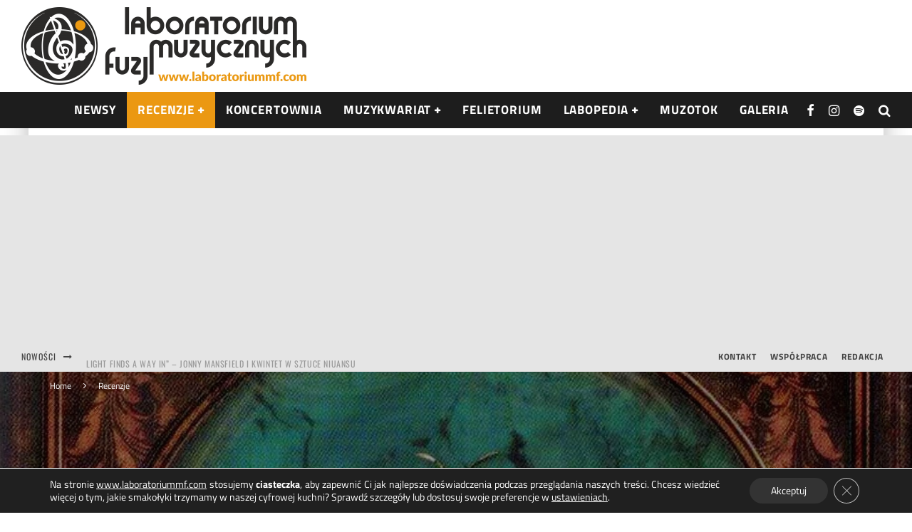

--- FILE ---
content_type: text/html; charset=UTF-8
request_url: https://laboratoriummf.com/recenzje/probowkowe-recenzje-sopor-tajemna-moc/
body_size: 51737
content:
<!DOCTYPE html>
<html dir="ltr" lang="pl-PL" prefix="og: https://ogp.me/ns#">
<head>
	<meta charset="UTF-8"><link rel="preload" type="font/woff2" as="font" href="https://laboratoriummf.com/wp-content/themes/valenti/assets/css/valenti/valenti.woff2?o9cfvj" crossorigin>
<link rel="preload" type="font/woff2" as="font" href="https://laboratoriummf.com/wp-content/themes/valenti/assets/css/fontawesome/webfonts/fa-regular-400.woff2?v=5.9.0" crossorigin>
<link rel="preload" type="font/woff2" as="font" href="https://laboratoriummf.com/wp-content/themes/valenti/assets/css/fontawesome/webfonts/fa-solid-900.woff2?v=5.9.0" crossorigin>
<link rel="preload" href="https://laboratoriummf.com/wp-content/cache/fvm/min/0-css386495f8c8e1c99a1a2631f639d02c2f68900d07efe9983a0c90b8c6ee08c.css" as="style" media="all" />
<link rel="preload" href="https://laboratoriummf.com/wp-content/cache/fvm/min/0-css5727b1cde984c309db2a65f7ecf68297491efed0f26b9636cf00996143732.css" as="style" media="all" />
<link rel="preload" href="https://laboratoriummf.com/wp-content/cache/fvm/min/0-css3e914b0404a52c789df4c7bfd3761124511c0f5cdec39c4bf2bb62a699170.css" as="style" media="all" />
<link rel="preload" href="https://laboratoriummf.com/wp-content/cache/fvm/min/0-cssd8b4f65fd5072e44d0452742e290c622fedc62247e263491d8c161e211a1a.css" as="style" media="all" />
<link rel="preload" href="https://laboratoriummf.com/wp-content/cache/fvm/min/0-css927d491adfc9cd10e0535536083309763bbf86da32e87e63b23fc0008d6ae.css" as="style" media="all" />
<link rel="preload" href="https://laboratoriummf.com/wp-content/cache/fvm/min/0-css84f118ae0f9ddc3041d92c8b72975194f3238ed010643a9c0788c55f52083.css" as="style" media="all" />
<link rel="preload" href="https://laboratoriummf.com/wp-content/cache/fvm/min/0-css5bf948d8357b0d991cce88c4143d16cf9732e94b94a1bc13818cc2e90f6f0.css" as="style" media="all" />
<link rel="preload" href="https://laboratoriummf.com/wp-content/cache/fvm/min/0-cssb937fd7cc81266d021a21050b64ff0881f8045b32409d1557f530d131c941.css" as="style" media="all" />
<link rel="preload" href="https://laboratoriummf.com/wp-content/cache/fvm/min/0-css789de22f9f8dcb17d9d6d632083da3afdd525caf96747efa72e4d8262c87f.css" as="style" media="all" />
<link rel="preload" href="https://laboratoriummf.com/wp-content/cache/fvm/min/0-cssbdbb1095007589e9ee73d6e8fcbb18bf5153e71496e98726e84fe350578f0.css" as="style" media="all" />
<link rel="preload" href="https://laboratoriummf.com/wp-content/cache/fvm/min/0-js2bee9ee5c8c58373c49b307cf665883cb6ebeb2dbde8754ac8f98e095a17b6.js" as="script" />
<link rel="preload" href="https://laboratoriummf.com/wp-content/cache/fvm/min/0-jsb2484160385ca59ae288f3271f860e5bb5bed6afc15f0ea71147e629c77ff5.js" as="script" /><script data-cfasync="false">if(navigator.userAgent.match(/MSIE|Internet Explorer/i)||navigator.userAgent.match(/Trident\/7\..*?rv:11/i)){var href=document.location.href;if(!href.match(/[?&]iebrowser/)){if(href.indexOf("?")==-1){if(href.indexOf("#")==-1){document.location.href=href+"?iebrowser=1"}else{document.location.href=href.replace("#","?iebrowser=1#")}}else{if(href.indexOf("#")==-1){document.location.href=href+"&iebrowser=1"}else{document.location.href=href.replace("#","&iebrowser=1#")}}}}</script>
<script data-cfasync="false">class FVMLoader{constructor(e){this.triggerEvents=e,this.eventOptions={passive:!0},this.userEventListener=this.triggerListener.bind(this),this.delayedScripts={normal:[],async:[],defer:[]},this.allJQueries=[]}_addUserInteractionListener(e){this.triggerEvents.forEach(t=>window.addEventListener(t,e.userEventListener,e.eventOptions))}_removeUserInteractionListener(e){this.triggerEvents.forEach(t=>window.removeEventListener(t,e.userEventListener,e.eventOptions))}triggerListener(){this._removeUserInteractionListener(this),"loading"===document.readyState?document.addEventListener("DOMContentLoaded",this._loadEverythingNow.bind(this)):this._loadEverythingNow()}async _loadEverythingNow(){this._runAllDelayedCSS(),this._delayEventListeners(),this._delayJQueryReady(this),this._handleDocumentWrite(),this._registerAllDelayedScripts(),await this._loadScriptsFromList(this.delayedScripts.normal),await this._loadScriptsFromList(this.delayedScripts.defer),await this._loadScriptsFromList(this.delayedScripts.async),await this._triggerDOMContentLoaded(),await this._triggerWindowLoad(),window.dispatchEvent(new Event("wpr-allScriptsLoaded"))}_registerAllDelayedScripts(){document.querySelectorAll("script[type=fvmdelay]").forEach(e=>{e.hasAttribute("src")?e.hasAttribute("async")&&!1!==e.async?this.delayedScripts.async.push(e):e.hasAttribute("defer")&&!1!==e.defer||"module"===e.getAttribute("data-type")?this.delayedScripts.defer.push(e):this.delayedScripts.normal.push(e):this.delayedScripts.normal.push(e)})}_runAllDelayedCSS(){document.querySelectorAll("link[rel=fvmdelay]").forEach(e=>{e.setAttribute("rel","stylesheet")})}async _transformScript(e){return await this._requestAnimFrame(),new Promise(t=>{const n=document.createElement("script");let r;[...e.attributes].forEach(e=>{let t=e.nodeName;"type"!==t&&("data-type"===t&&(t="type",r=e.nodeValue),n.setAttribute(t,e.nodeValue))}),e.hasAttribute("src")?(n.addEventListener("load",t),n.addEventListener("error",t)):(n.text=e.text,t()),e.parentNode.replaceChild(n,e)})}async _loadScriptsFromList(e){const t=e.shift();return t?(await this._transformScript(t),this._loadScriptsFromList(e)):Promise.resolve()}_delayEventListeners(){let e={};function t(t,n){!function(t){function n(n){return e[t].eventsToRewrite.indexOf(n)>=0?"wpr-"+n:n}e[t]||(e[t]={originalFunctions:{add:t.addEventListener,remove:t.removeEventListener},eventsToRewrite:[]},t.addEventListener=function(){arguments[0]=n(arguments[0]),e[t].originalFunctions.add.apply(t,arguments)},t.removeEventListener=function(){arguments[0]=n(arguments[0]),e[t].originalFunctions.remove.apply(t,arguments)})}(t),e[t].eventsToRewrite.push(n)}function n(e,t){let n=e[t];Object.defineProperty(e,t,{get:()=>n||function(){},set(r){e["wpr"+t]=n=r}})}t(document,"DOMContentLoaded"),t(window,"DOMContentLoaded"),t(window,"load"),t(window,"pageshow"),t(document,"readystatechange"),n(document,"onreadystatechange"),n(window,"onload"),n(window,"onpageshow")}_delayJQueryReady(e){let t=window.jQuery;Object.defineProperty(window,"jQuery",{get:()=>t,set(n){if(n&&n.fn&&!e.allJQueries.includes(n)){n.fn.ready=n.fn.init.prototype.ready=function(t){e.domReadyFired?t.bind(document)(n):document.addEventListener("DOMContentLoaded2",()=>t.bind(document)(n))};const t=n.fn.on;n.fn.on=n.fn.init.prototype.on=function(){if(this[0]===window){function e(e){return e.split(" ").map(e=>"load"===e||0===e.indexOf("load.")?"wpr-jquery-load":e).join(" ")}"string"==typeof arguments[0]||arguments[0]instanceof String?arguments[0]=e(arguments[0]):"object"==typeof arguments[0]&&Object.keys(arguments[0]).forEach(t=>{delete Object.assign(arguments[0],{[e(t)]:arguments[0][t]})[t]})}return t.apply(this,arguments),this},e.allJQueries.push(n)}t=n}})}async _triggerDOMContentLoaded(){this.domReadyFired=!0,await this._requestAnimFrame(),document.dispatchEvent(new Event("DOMContentLoaded2")),await this._requestAnimFrame(),window.dispatchEvent(new Event("DOMContentLoaded2")),await this._requestAnimFrame(),document.dispatchEvent(new Event("wpr-readystatechange")),await this._requestAnimFrame(),document.wpronreadystatechange&&document.wpronreadystatechange()}async _triggerWindowLoad(){await this._requestAnimFrame(),window.dispatchEvent(new Event("wpr-load")),await this._requestAnimFrame(),window.wpronload&&window.wpronload(),await this._requestAnimFrame(),this.allJQueries.forEach(e=>e(window).trigger("wpr-jquery-load")),window.dispatchEvent(new Event("wpr-pageshow")),await this._requestAnimFrame(),window.wpronpageshow&&window.wpronpageshow()}_handleDocumentWrite(){const e=new Map;document.write=document.writeln=function(t){const n=document.currentScript,r=document.createRange(),i=n.parentElement;let a=e.get(n);void 0===a&&(a=n.nextSibling,e.set(n,a));const s=document.createDocumentFragment();r.setStart(s,0),s.appendChild(r.createContextualFragment(t)),i.insertBefore(s,a)}}async _requestAnimFrame(){return new Promise(e=>requestAnimationFrame(e))}static run(){const e=new FVMLoader(["keydown","mousemove","touchmove","touchstart","touchend","wheel"]);e._addUserInteractionListener(e)}}FVMLoader.run();</script><meta name="viewport" content="width=device-width, height=device-height, initial-scale=1.0, minimum-scale=1.0"><title>Sopor – Tajemna moc | Recenzje | Laboratorium Muzycznych Fuzji</title><meta name="description" content="●●●●●●●○○○ 1. Marsz cieni 2. Tajemna moc 3. Obłęd 4. Mój przyjaciel strach 5. Chuut gaye sab praan 6. W cieniu drzew 7. Na pozór inni 8. Ja 9. Wspomnienia 10. Spacer po tęczy 11. Taniec mima 12. Polany słońca 13. W objęciach żywiołów 14. Niezwyciężeni SKŁAD: Kamil Szafraniec - gitara; Michał Jelonek -" /><meta name="robots" content="max-image-preview:large" /><meta name="author" content="Konrad Puławski"/><meta name="keywords" content="folk,mikstura,symphonic rock,recenzje" /><link rel="canonical" href="https://laboratoriummf.com/recenzje/probowkowe-recenzje-sopor-tajemna-moc/" /><meta property="og:locale" content="pl_PL" /><meta property="og:site_name" content="Laboratorium Muzycznych Fuzji" /><meta property="og:type" content="article" /><meta property="og:title" content="Sopor – Tajemna moc | Recenzje | Laboratorium Muzycznych Fuzji" /><meta property="og:description" content="●●●●●●●○○○ 1. Marsz cieni 2. Tajemna moc 3. Obłęd 4. Mój przyjaciel strach 5. Chuut gaye sab praan 6. W cieniu drzew 7. Na pozór inni 8. Ja 9. Wspomnienia 10. Spacer po tęczy 11. Taniec mima 12. Polany słońca 13. W objęciach żywiołów 14. Niezwyciężeni SKŁAD: Kamil Szafraniec - gitara; Michał Jelonek -" /><meta property="og:url" content="https://laboratoriummf.com/recenzje/probowkowe-recenzje-sopor-tajemna-moc/" /><meta property="og:image" content="https://laboratoriummf.com/wp-content/uploads/2013/08/sss-3.jpg" /><meta property="og:image:secure_url" content="https://laboratoriummf.com/wp-content/uploads/2013/08/sss-3.jpg" /><meta property="og:image:width" content="971" /><meta property="og:image:height" content="965" /><meta property="article:section" content="All" /><meta property="article:tag" content="folk" /><meta property="article:tag" content="mikstura" /><meta property="article:tag" content="symphonic rock" /><meta property="article:published_time" content="2013-08-02T08:17:00+00:00" /><meta property="article:modified_time" content="2023-05-05T18:49:54+00:00" /><meta property="article:publisher" content="https://www.facebook.com/laboratoriummf/" /><meta name="twitter:card" content="summary_large_image" /><meta name="twitter:site" content="@LaboratoriumMF" /><meta name="twitter:title" content="Sopor – Tajemna moc | Recenzje | Laboratorium Muzycznych Fuzji" /><meta name="twitter:description" content="●●●●●●●○○○ 1. Marsz cieni 2. Tajemna moc 3. Obłęd 4. Mój przyjaciel strach 5. Chuut gaye sab praan 6. W cieniu drzew 7. Na pozór inni 8. Ja 9. Wspomnienia 10. Spacer po tęczy 11. Taniec mima 12. Polany słońca 13. W objęciach żywiołów 14. Niezwyciężeni SKŁAD: Kamil Szafraniec - gitara; Michał Jelonek -" /><meta name="twitter:creator" content="@LaboratoriumMF" /><meta name="twitter:image" content="https://laboratoriummf.com/wp-content/uploads/2013/08/sss-3.jpg" /><meta name="twitter:label1" content="Autor" /><meta name="twitter:data1" content="Konrad Puławski" /><meta name="twitter:label2" content="Szac. czas czytania" /><meta name="twitter:data2" content="3 minuty" /><script type="application/ld+json" class="aioseo-schema">
			{"@context":"https:\/\/schema.org","@graph":[{"@type":"Article","@id":"https:\/\/laboratoriummf.com\/recenzje\/probowkowe-recenzje-sopor-tajemna-moc\/#article","name":"Sopor \u2013 Tajemna moc | Recenzje | Laboratorium Muzycznych Fuzji","headline":"Sopor &#8211; Tajemna moc","author":{"@id":"https:\/\/laboratoriummf.com\/author\/16254417152641144852\/#author"},"publisher":{"@id":"https:\/\/laboratoriummf.com\/#organization"},"image":{"@type":"ImageObject","url":"https:\/\/laboratoriummf.com\/wp-content\/uploads\/2013\/08\/sss-3.jpg","width":971,"height":965},"datePublished":"2013-08-02T08:17:00+02:00","dateModified":"2023-05-05T20:49:54+02:00","inLanguage":"pl-PL","mainEntityOfPage":{"@id":"https:\/\/laboratoriummf.com\/recenzje\/probowkowe-recenzje-sopor-tajemna-moc\/#webpage"},"isPartOf":{"@id":"https:\/\/laboratoriummf.com\/recenzje\/probowkowe-recenzje-sopor-tajemna-moc\/#webpage"},"articleSection":"Recenzje, Folk, Mikstura, Symphonic Rock"},{"@type":"BreadcrumbList","@id":"https:\/\/laboratoriummf.com\/recenzje\/probowkowe-recenzje-sopor-tajemna-moc\/#breadcrumblist","itemListElement":[{"@type":"ListItem","@id":"https:\/\/laboratoriummf.com#listItem","position":1,"name":"Home","item":"https:\/\/laboratoriummf.com","nextItem":{"@type":"ListItem","@id":"https:\/\/laboratoriummf.com\/category\/recenzje\/#listItem","name":"Recenzje"}},{"@type":"ListItem","@id":"https:\/\/laboratoriummf.com\/category\/recenzje\/#listItem","position":2,"name":"Recenzje","item":"https:\/\/laboratoriummf.com\/category\/recenzje\/","nextItem":{"@type":"ListItem","@id":"https:\/\/laboratoriummf.com\/recenzje\/probowkowe-recenzje-sopor-tajemna-moc\/#listItem","name":"Sopor &#8211; Tajemna moc"},"previousItem":{"@type":"ListItem","@id":"https:\/\/laboratoriummf.com#listItem","name":"Home"}},{"@type":"ListItem","@id":"https:\/\/laboratoriummf.com\/recenzje\/probowkowe-recenzje-sopor-tajemna-moc\/#listItem","position":3,"name":"Sopor &#8211; Tajemna moc","previousItem":{"@type":"ListItem","@id":"https:\/\/laboratoriummf.com\/category\/recenzje\/#listItem","name":"Recenzje"}}]},{"@type":"Organization","@id":"https:\/\/laboratoriummf.com\/#organization","name":"Laboratorium Muzycznych Fuzji","description":"Lepsza Strona D\u017awi\u0119ku","url":"https:\/\/laboratoriummf.com\/","telephone":"+393661447350","foundingDate":"2012-04-04","logo":{"@type":"ImageObject","url":"https:\/\/laboratoriummf.com\/wp-content\/uploads\/2020\/01\/Laboratorium2BMuzycznych2BFuzji2B-2BLogo7.png","@id":"https:\/\/laboratoriummf.com\/recenzje\/probowkowe-recenzje-sopor-tajemna-moc\/#organizationLogo","width":320,"height":320},"image":{"@id":"https:\/\/laboratoriummf.com\/recenzje\/probowkowe-recenzje-sopor-tajemna-moc\/#organizationLogo"},"sameAs":["https:\/\/www.facebook.com\/laboratoriummf\/","https:\/\/twitter.com\/LaboratoriumMF","https:\/\/www.instagram.com\/laboratoriummf\/","https:\/\/www.youtube.com\/channel\/UCufN0UK4ubHWuy0jb_ts-mw?view_as=subscriber"]},{"@type":"Person","@id":"https:\/\/laboratoriummf.com\/author\/16254417152641144852\/#author","url":"https:\/\/laboratoriummf.com\/author\/16254417152641144852\/","name":"Konrad Pu\u0142awski","image":{"@type":"ImageObject","@id":"https:\/\/laboratoriummf.com\/recenzje\/probowkowe-recenzje-sopor-tajemna-moc\/#authorImage","url":"https:\/\/secure.gravatar.com\/avatar\/b1aa42bc168969b23a055445ae43bb821f7bbdc160a4e9a19d8a082a26853e80?s=96&d=mm&r=g","width":96,"height":96,"caption":"Konrad Pu\u0142awski"}},{"@type":"WebPage","@id":"https:\/\/laboratoriummf.com\/recenzje\/probowkowe-recenzje-sopor-tajemna-moc\/#webpage","url":"https:\/\/laboratoriummf.com\/recenzje\/probowkowe-recenzje-sopor-tajemna-moc\/","name":"Sopor \u2013 Tajemna moc | Recenzje | Laboratorium Muzycznych Fuzji","description":"\u25cf\u25cf\u25cf\u25cf\u25cf\u25cf\u25cf\u25cb\u25cb\u25cb 1. Marsz cieni 2. Tajemna moc 3. Ob\u0142\u0119d 4. M\u00f3j przyjaciel strach 5. Chuut gaye sab praan 6. W cieniu drzew 7. Na poz\u00f3r inni 8. Ja 9. Wspomnienia 10. Spacer po t\u0119czy 11. Taniec mima 12. Polany s\u0142o\u0144ca 13. W obj\u0119ciach \u017cywio\u0142\u00f3w 14. Niezwyci\u0119\u017ceni SK\u0141AD: Kamil Szafraniec - gitara; Micha\u0142 Jelonek -","inLanguage":"pl-PL","isPartOf":{"@id":"https:\/\/laboratoriummf.com\/#website"},"breadcrumb":{"@id":"https:\/\/laboratoriummf.com\/recenzje\/probowkowe-recenzje-sopor-tajemna-moc\/#breadcrumblist"},"author":{"@id":"https:\/\/laboratoriummf.com\/author\/16254417152641144852\/#author"},"creator":{"@id":"https:\/\/laboratoriummf.com\/author\/16254417152641144852\/#author"},"image":{"@type":"ImageObject","url":"https:\/\/laboratoriummf.com\/wp-content\/uploads\/2013\/08\/sss-3.jpg","@id":"https:\/\/laboratoriummf.com\/recenzje\/probowkowe-recenzje-sopor-tajemna-moc\/#mainImage","width":971,"height":965},"primaryImageOfPage":{"@id":"https:\/\/laboratoriummf.com\/recenzje\/probowkowe-recenzje-sopor-tajemna-moc\/#mainImage"},"datePublished":"2013-08-02T08:17:00+02:00","dateModified":"2023-05-05T20:49:54+02:00"},{"@type":"WebSite","@id":"https:\/\/laboratoriummf.com\/#website","url":"https:\/\/laboratoriummf.com\/","name":"Laboratorium Muzycznych Fuzji","description":"Lepsza Strona D\u017awi\u0119ku","inLanguage":"pl-PL","publisher":{"@id":"https:\/\/laboratoriummf.com\/#organization"}}]}
		</script><meta name="description" content="●●●●●●●○○○ 1.  Marsz cieni 2.  Tajemna moc 3.  Obłęd 4.  Mój przyjaciel strach 5.  Chuut gaye sab praan 6.  W cieniu drzew 7" /><meta name="robots" content="index,follow" /><link rel="canonical" href="https://laboratoriummf.com/recenzje/probowkowe-recenzje-sopor-tajemna-moc/" /><meta property="og:locale" content="pl_PL" /><meta property="og:type" content="article" /><meta property="og:title" content="Sopor &#8211; Tajemna moc, Laboratorium Muzycznych Fuzji" /><meta property="og:description" content="●●●●●●●○○○ 1.  Marsz cieni 2.  Tajemna moc 3.  Obłęd 4.  Mój przyjaciel strach 5.  Chuut gaye sab praan 6.  W cieniu drzew 7" /><meta property="og:url" content="https://laboratoriummf.com/recenzje/probowkowe-recenzje-sopor-tajemna-moc/" /><meta property="og:site_name" name="copyright" content="Laboratorium Muzycznych Fuzji" /><meta property="og:image" content="https://laboratoriummf.com/wp-content/uploads/2013/08/sss-3.jpg" /><meta property="og:title" content="Sopor – Tajemna moc"/><meta property="og:description" content="●●●●●●●○○○  1. Marsz cieni 2. Tajemna moc 3. Obłęd 4. Mój przyjaciel strach 5. Chuut gaye sab praan 6. W cieniu drzew 7. Na pozór inni 8"/><meta property="og:url" content="/recenzje/probowkowe-recenzje-sopor-tajemna-moc/"/><meta property="og:image" content="https://laboratoriummf.com/wp-content/uploads/2013/08/sss-3.jpg"/><meta property="og:image:width" content="971" /><meta property="og:image:height" content="965" /><meta property="og:type" content="article"/><meta property="og:article:published_time" content="2013-08-02 08:17:00"/><meta property="og:article:modified_time" content="2023-05-05 20:49:54"/><meta property="og:article:tag" content="Folk"/><meta property="og:article:tag" content="Mikstura"/><meta property="og:article:tag" content="Symphonic Rock"/><meta name="twitter:card" content="summary"><meta name="twitter:title" content="Sopor – Tajemna moc"/><meta name="twitter:description" content="●●●●●●●○○○  1. Marsz cieni 2. Tajemna moc 3. Obłęd 4. Mój przyjaciel strach 5. Chuut gaye sab praan 6. W cieniu drzew 7. Na pozór inni 8"/><meta name="twitter:image" content="https://laboratoriummf.com/wp-content/uploads/2013/08/sss-3.jpg"/><meta name="author" content="Konrad Puławski"/><link rel="alternate" type="application/rss+xml" title="Laboratorium Muzycznych Fuzji &raquo; Kanał z wpisami" href="https://laboratoriummf.com/feed/" /><link rel="alternate" type="application/rss+xml" title="Laboratorium Muzycznych Fuzji &raquo; Kanał z komentarzami" href="https://laboratoriummf.com/comments/feed/" /><meta property="og:title" content="Sopor &#8211; Tajemna moc"><meta property="og:description" content="Lepsza Strona Dźwięku"><meta property="og:image" content="https://laboratoriummf.com/wp-content/uploads/2013/08/sss-3.jpg"><meta property="og:url" content="https://laboratoriummf.com/recenzje/probowkowe-recenzje-sopor-tajemna-moc/"><meta name="twitter:card" content="summary_large_image"><meta property="og:site_name" content="Laboratorium Muzycznych Fuzji"><meta property="og:type" content="website"><meta name="google-site-verification" content="YYSN8Hkzg8EVMzCQANonjJKF6lP8GiUh9OYUHvs9yGU"><meta name="google-adsense-platform-account" content="ca-host-pub-2644536267352236"><meta name="google-adsense-platform-domain" content="sitekit.withgoogle.com"><link rel="preload" fetchpriority="low" id="fvmfonts-css" href="https://laboratoriummf.com/wp-content/cache/fvm/min/0-cssb1ddf024616717f0279739b641aca18145a294288865ea2704420ff6302e4.css" as="style" media="all" onload="this.rel='stylesheet';this.onload=null">
			
	
	<link rel="profile" href="http://gmpg.org/xfn/11">
	

		
	
	
	
	
	
	
		
		
		
		
		
		
		
		
		
		
		
		
		
		
		
		
		
		
		
		
		
		
		
		
		
		
		
		
		










































<style id='wp-img-auto-sizes-contain-inline-css' type='text/css' media="all">img:is([sizes=auto i],[sizes^="auto," i]){contain-intrinsic-size:3000px 1500px}</style>
<link rel='stylesheet' id='cf7ic_style-css' href='https://laboratoriummf.com/wp-content/cache/fvm/min/0-css386495f8c8e1c99a1a2631f639d02c2f68900d07efe9983a0c90b8c6ee08c.css' type='text/css' media='all' />
<style id='classic-theme-styles-inline-css' type='text/css' media="all">/*! This file is auto-generated */
.wp-block-button__link{color:#fff;background-color:#32373c;border-radius:9999px;box-shadow:none;text-decoration:none;padding:calc(.667em + 2px) calc(1.333em + 2px);font-size:1.125em}.wp-block-file__button{background:#32373c;color:#fff;text-decoration:none}</style>
<link rel='stylesheet' id='contact-form-7-css' href='https://laboratoriummf.com/wp-content/cache/fvm/min/0-css5727b1cde984c309db2a65f7ecf68297491efed0f26b9636cf00996143732.css' type='text/css' media='all' />
<link rel='stylesheet' id='lets-review-api-css' href='https://laboratoriummf.com/wp-content/cache/fvm/min/0-css3e914b0404a52c789df4c7bfd3761124511c0f5cdec39c4bf2bb62a699170.css' type='text/css' media='all' />

<link rel='stylesheet' id='swipebox-css' href='https://laboratoriummf.com/wp-content/cache/fvm/min/0-cssd8b4f65fd5072e44d0452742e290c622fedc62247e263491d8c161e211a1a.css' type='text/css' media='all' />
<link rel='stylesheet' id='font-awesome-css' href='https://laboratoriummf.com/wp-content/cache/fvm/min/0-css927d491adfc9cd10e0535536083309763bbf86da32e87e63b23fc0008d6ae.css' type='text/css' media='all' />
<link rel='stylesheet' id='font-awesome-regular-css' href='https://laboratoriummf.com/wp-content/cache/fvm/min/0-css84f118ae0f9ddc3041d92c8b72975194f3238ed010643a9c0788c55f52083.css' type='text/css' media='all' />
<link rel='stylesheet' id='font-awesome-solid-css' href='https://laboratoriummf.com/wp-content/cache/fvm/min/0-css5bf948d8357b0d991cce88c4143d16cf9732e94b94a1bc13818cc2e90f6f0.css' type='text/css' media='all' />
<link rel='stylesheet' id='valenti-style-css' href='https://laboratoriummf.com/wp-content/cache/fvm/min/0-cssb937fd7cc81266d021a21050b64ff0881f8045b32409d1557f530d131c941.css' type='text/css' media='all' />
<style id='valenti-style-inline-css' type='text/css' media="all">body{color:#333}.entry-content h1,.entry-content h2,.entry-content h3,.entry-content h4,.entry-content h5,.entry-content h6{color:#333}.link-color-wrap a,.block-wrap-code .block a{color:#eb9812}.link-color-wrap a:hover,.block-wrap-code .block a:hover{color:#ea9000}body{font-family:'Titillium Web',sans-serif;font-size:18px;font-weight:400;line-height:1.666;text-transform:none}.excerpt{font-family:'Titillium Web',sans-serif;font-size:14px;font-weight:400;line-height:1.666;text-transform:none}.preview-thumbnail .title,.preview-review .title{font-family:'Titillium Web',sans-serif;font-size:18px;font-weight:700;line-height:1.3;text-transform:uppercase}.byline{font-family:'Titillium Web',sans-serif;font-size:12px;font-weight:400;letter-spacing:.05em;line-height:1.3;text-transform:none}.hero-meta .byline{font-family:'Titillium Web',sans-serif;font-size:12px;font-weight:400;line-height:1.3;text-transform:none}.tipi-button{font-family:'Titillium Web',sans-serif;font-size:20px;font-weight:400;letter-spacing:.05em;text-transform:uppercase}.secondary-menu-wrap,.secondary-menu-wrap .sub-menu a:not(.tipi-button){font-family:'Titillium Web',sans-serif;font-size:14px;font-weight:700;letter-spacing:.05em;line-height:1;text-transform:uppercase}.footer-menu{font-family:'Titillium Web',sans-serif;font-size:12px;font-weight:400;letter-spacing:.05em;line-height:1;text-transform:uppercase}.site-footer .textwidget{font-family:'Titillium Web',sans-serif;font-size:18px;font-weight:700;line-height:1;text-transform:none}.copyright{font-family:'Titillium Web',sans-serif;font-size:12px;font-weight:400;line-height:1;text-transform:none}.preview-slider.title-s .title{font-family:'Titillium Web',sans-serif;font-size:20px;font-weight:700;line-height:1.4;text-transform:uppercase}.preview-slider.title-m .title{font-family:'Titillium Web',sans-serif;font-size:20px;font-weight:700;line-height:1.4;text-transform:uppercase}.preview-slider.title-l .title{font-family:'Titillium Web',sans-serif;font-size:20px;font-weight:700;letter-spacing:.04em;line-height:1.4;text-transform:uppercase}.preview-slider.title-xl .title{font-family:'Titillium Web',sans-serif;font-size:20px;font-weight:700;letter-spacing:.04em;line-height:1.4;text-transform:uppercase}.preview-grid.title-xs .title{font-family:'Titillium Web',sans-serif;font-size:20px;font-weight:700;line-height:1.4;text-transform:uppercase}.preview-grid.title-s .title{font-family:'Titillium Web',sans-serif;font-size:20px;font-weight:700;line-height:1.4;text-transform:uppercase}.preview-grid.title-m .title{font-family:'Titillium Web',sans-serif;font-size:20px;font-weight:700;letter-spacing:.04em;line-height:1.4;text-transform:uppercase}.preview-grid.title-l .title{font-family:'Titillium Web',sans-serif;font-size:20px;font-weight:700;letter-spacing:.04em;line-height:1.4;text-transform:uppercase}.preview-classic .title{font-family:'Titillium Web',sans-serif;font-size:20px;font-weight:700;line-height:1.3;text-transform:uppercase}.preview-2 .title{font-family:'Titillium Web',sans-serif;font-size:20px;font-weight:700;line-height:1.3;text-transform:uppercase}.entry-content blockquote,.entry-content blockquote p{font-family:'Titillium Web',sans-serif;font-size:18px;font-weight:400;line-height:1.5;text-transform:none}.hero-wrap .caption,.gallery-block__wrap .caption,figcaption{font-family:'Titillium Web',sans-serif;font-size:10px;font-weight:400;line-height:1.2;text-transform:none}.main-navigation .horizontal-menu>li>a{font-family:'Titillium Web',sans-serif;font-size:14px;font-weight:700;letter-spacing:.05em;line-height:1;text-transform:uppercase}.sub-menu a:not(.tipi-button){font-family:'Titillium Web',sans-serif;font-size:14px;font-weight:400;letter-spacing:.05em;line-height:1;text-transform:uppercase}.hero-meta.tipi-s-typo .title{font-family:'Titillium Web',sans-serif;font-size:22px;font-weight:700;line-height:1.3;text-transform:uppercase}.hero-meta.tipi-m-typo .title{font-family:'Titillium Web',sans-serif;font-size:22px;font-weight:700;line-height:1.3;text-transform:uppercase}.hero-meta.tipi-l-typo .title{font-family:'Titillium Web',sans-serif;font-size:30px;font-weight:700;line-height:1.3;text-transform:uppercase}.entry-content h2{font-family:'Titillium Web',sans-serif;font-size:25px;font-weight:700;line-height:1.2;text-transform:uppercase}.entry-content h3{font-family:'Titillium Web',sans-serif;font-size:20px;font-weight:700;line-height:1.2;text-transform:uppercase}.entry-content h4{font-family:'Titillium Web',sans-serif;font-size:19px;font-weight:700;line-height:1.2;text-transform:uppercase}.entry-content h5{font-family:'Titillium Web',sans-serif;font-size:18px;font-weight:700;line-height:1.2;text-transform:uppercase}.widget-title{font-family:'Titillium Web',sans-serif;font-size:20px;font-weight:900;letter-spacing:.05em;line-height:1.3;text-transform:uppercase}.block-title-wrap .title{font-family:'Titillium Web',sans-serif;font-size:25px;font-weight:900;line-height:1;text-transform:uppercase}.block-subtitle{font-family:'Titillium Web',sans-serif;font-size:20px;font-weight:700;letter-spacing:.1em;line-height:1.3;text-transform:none}.preview-classic{padding-bottom:30px}.block-wrap-classic .block~.block{padding-top:30px}.preview-thumbnail{padding-bottom:20px}.valenti-widget .preview-thumbnail{padding-bottom:15px}.block-title-inner{border-bottom:3px solid #d93}.split-1:not(.preview-thumbnail) .mask{-webkit-flex:0 0 40%;-ms-flex:0 0 40%;flex:0 0 40%;width:40%}.footer-lower{padding-top:20px;padding-bottom:20px}.footer-widget-wrap{padding-top:45px;padding-bottom:45px}.main-menu>li>a{padding-top:17px;padding-bottom:17px}.main-navigation .main-nav-wrap>.menu-icons a{padding-left:10px}.main-navigation .main-nav-wrap>.menu-icons a{padding-right:10px}.main-navigation .main-nav-wrap>.menu-icons{margin-right:-10px}.main-navigation .main-nav-wrap .menu-icons>li>a{font-size:18px}.secondary-menu-wrap .menu-icons a{padding-left:10px}.secondary-menu-wrap .menu-icons a{padding-right:10px}.secondary-menu-wrap .menu-icons{margin-right:-10px}.secondary-menu-wrap .menu-icons>li>a{font-size:16px}.accent--color,.bbp-submit-wrapper button,.bbp-submit-wrapper button:visited,.buddypress .cb-cat-header .title a,.woocommerce .star-rating:before,.woocommerce-page .star-rating:before,.woocommerce .star-rating span,.woocommerce-page .star-rating span,.woocommerce .stars a{color:#eb9812}.bbp-submit-wrapper button,#buddypress button:hover,#buddypress a.button:hover,#buddypress a.button:focus,#buddypress input[type=submit]:hover,#buddypress input[type=button]:hover,#buddypress input[type=reset]:hover,#buddypress ul.button-nav li a:hover,#buddypress ul.button-nav li.current a,#buddypress div.generic-button a:hover,#buddypress .comment-reply-link:hover,#buddypress .activity-list li.load-more:hover,#buddypress #groups-list .generic-button a:hover{border-color:#eb9812}.sidebar-widget .widget-title,.cb-cat-header,.site-footer .footer-widget-area .widget-title span,#wp-calendar caption,#buddypress #members-list .cb-member-list-box .item .item-title,#buddypress div.item-list-tabs ul li.selected,#buddypress div.item-list-tabs ul li.current,#buddypress .item-list-tabs ul li:hover,.woocommerce div.product .woocommerce-tabs ul.tabs li.active,.author-page-box{border-bottom-color:#eb9812}.cb-highlight,#buddypress button:hover,#buddypress a.button:hover,#buddypress a.button:focus,#buddypress input[type=submit]:hover,#buddypress input[type=button]:hover,#buddypress input[type=reset]:hover,#buddypress ul.button-nav li a:hover,#buddypress ul.button-nav li.current a,#buddypress div.generic-button a:hover,#buddypress .comment-reply-link:hover,#buddypress .activity-list li.load-more:hover,#buddypress #groups-list .generic-button a:hover{background-color:#eb9812}.font-b{font-family:'Titillium Web',sans-serif}h1,h2,h3,h4,h5,h6,.font-h,#bbp-user-navigation,.product_meta,.price,.woocommerce-review-link,.cart_item,.cart-collaterals .cart_totals th{font-family:'Oswald',sans-serif}.site-mob-header:not(.site-mob-header-11) .header-padding .logo-main-wrap,.site-mob-header:not(.site-mob-header-11) .header-padding .icons-wrap a,.site-mob-header-11 .header-padding{padding-top:10px;padding-bottom:10px}.site-header .header-padding{padding-top:10px;padding-bottom:10px}.site-footer .bg-area{background-color:#1c1d1e}.site-footer .background{background-position:center center}.site-footer,.site-footer a{color:#e5e5e5}.footer-widget-area{background-color:#272727}.footer-widget-area{background-position:center center}.footer-widget-area,.footer-widget-area a{color:#e5e5e5}.grid-spacing{border-top-width:3px}.preview-slider.tile-overlay--1:after,.preview-slider.tile-overlay--2 .meta:after{opacity:.25}.preview-grid.tile-overlay--1:after,.preview-grid.tile-overlay--2 .meta:after{opacity:.2}.main-navigation-border{border-bottom-color:#161616}@media only screen and (min-width:481px){.slider-spacing{margin-right:3px}.block-wrap-slider .slider{padding-top:3px}.grid-spacing{border-right-width:3px}.block-wrap-grid:not(.block-wrap-81) .block{width:calc(100% + 3px)}}@media only screen and (min-width:768px){.grid-spacing{border-right-width:3px}.block-wrap-55 .slide{margin-right:3px!important}.block-wrap-grid:not(.block-wrap-81) .block{width:calc(100% + 3px)}.preview-slider.tile-overlay--1:hover:after,.preview-slider.tile-overlay--2.tile-overlay--gradient:hover:after,.preview-slider.tile-overlay--2:hover .meta:after{opacity:.75}.preview-grid.tile-overlay--1:hover:after,.preview-grid.tile-overlay--2.tile-overlay--gradient:hover:after,.preview-grid.tile-overlay--2:hover .meta:after{opacity:.3}}@media only screen and (min-width:1020px){.preview-thumbnail .title,.preview-review .title{font-size:16px}.byline{font-size:10px}.hero-meta .byline{font-size:15px}.secondary-menu-wrap,.secondary-menu-wrap .sub-menu a:not(.tipi-button){font-size:12px}.copyright{font-size:13px}.preview-slider.title-l .title{font-size:25px}.preview-slider.title-xl .title{font-size:30px}.preview-grid.title-m .title{font-size:25px}.preview-grid.title-l .title{font-size:30px}.preview-2 .title{font-size:25px}.main-navigation .horizontal-menu>li>a{font-size:17px}.sub-menu a:not(.tipi-button){font-size:12px}.hero-meta.tipi-s-typo .title{font-size:40px}.hero-meta.tipi-m-typo .title{font-size:50px}.hero-meta.tipi-l-typo .title{font-size:60px}.entry-content h2{font-size:30px}.entry-content h3{font-size:25px}.entry-content h4{font-size:20px}.block-subtitle{font-size:13px}}@media only screen and (min-width:1200px){.site{}}</style>
<link rel='stylesheet' id='login-with-ajax-css' href='https://laboratoriummf.com/wp-content/cache/fvm/min/0-css789de22f9f8dcb17d9d6d632083da3afdd525caf96747efa72e4d8262c87f.css' type='text/css' media='all' />
<link rel='stylesheet' id='moove_gdpr_frontend-css' href='https://laboratoriummf.com/wp-content/cache/fvm/min/0-cssbdbb1095007589e9ee73d6e8fcbb18bf5153e71496e98726e84fe350578f0.css' type='text/css' media='all' />
<style id='moove_gdpr_frontend-inline-css' type='text/css' media="all">#moove_gdpr_cookie_modal .moove-gdpr-modal-content .moove-gdpr-tab-main h3.tab-title,#moove_gdpr_cookie_modal .moove-gdpr-modal-content .moove-gdpr-tab-main span.tab-title,#moove_gdpr_cookie_modal .moove-gdpr-modal-content .moove-gdpr-modal-left-content #moove-gdpr-menu li a,#moove_gdpr_cookie_modal .moove-gdpr-modal-content .moove-gdpr-modal-left-content #moove-gdpr-menu li button,#moove_gdpr_cookie_modal .moove-gdpr-modal-content .moove-gdpr-modal-left-content .moove-gdpr-branding-cnt a,#moove_gdpr_cookie_modal .moove-gdpr-modal-content .moove-gdpr-modal-footer-content .moove-gdpr-button-holder a.mgbutton,#moove_gdpr_cookie_modal .moove-gdpr-modal-content .moove-gdpr-modal-footer-content .moove-gdpr-button-holder button.mgbutton,#moove_gdpr_cookie_modal .cookie-switch .cookie-slider:after,#moove_gdpr_cookie_modal .cookie-switch .slider:after,#moove_gdpr_cookie_modal .switch .cookie-slider:after,#moove_gdpr_cookie_modal .switch .slider:after,#moove_gdpr_cookie_info_bar .moove-gdpr-info-bar-container .moove-gdpr-info-bar-content p,#moove_gdpr_cookie_info_bar .moove-gdpr-info-bar-container .moove-gdpr-info-bar-content p a,#moove_gdpr_cookie_info_bar .moove-gdpr-info-bar-container .moove-gdpr-info-bar-content a.mgbutton,#moove_gdpr_cookie_info_bar .moove-gdpr-info-bar-container .moove-gdpr-info-bar-content button.mgbutton,#moove_gdpr_cookie_modal .moove-gdpr-modal-content .moove-gdpr-tab-main .moove-gdpr-tab-main-content h1,#moove_gdpr_cookie_modal .moove-gdpr-modal-content .moove-gdpr-tab-main .moove-gdpr-tab-main-content h2,#moove_gdpr_cookie_modal .moove-gdpr-modal-content .moove-gdpr-tab-main .moove-gdpr-tab-main-content h3,#moove_gdpr_cookie_modal .moove-gdpr-modal-content .moove-gdpr-tab-main .moove-gdpr-tab-main-content h4,#moove_gdpr_cookie_modal .moove-gdpr-modal-content .moove-gdpr-tab-main .moove-gdpr-tab-main-content h5,#moove_gdpr_cookie_modal .moove-gdpr-modal-content .moove-gdpr-tab-main .moove-gdpr-tab-main-content h6,#moove_gdpr_cookie_modal .moove-gdpr-modal-content.moove_gdpr_modal_theme_v2 .moove-gdpr-modal-title .tab-title,#moove_gdpr_cookie_modal .moove-gdpr-modal-content.moove_gdpr_modal_theme_v2 .moove-gdpr-tab-main h3.tab-title,#moove_gdpr_cookie_modal .moove-gdpr-modal-content.moove_gdpr_modal_theme_v2 .moove-gdpr-tab-main span.tab-title,#moove_gdpr_cookie_modal .moove-gdpr-modal-content.moove_gdpr_modal_theme_v2 .moove-gdpr-branding-cnt a{font-weight:inherit}#moove_gdpr_cookie_modal,#moove_gdpr_cookie_info_bar,.gdpr_cookie_settings_shortcode_content{font-family:inherit}#moove_gdpr_save_popup_settings_button{background-color:#373737;color:#fff}#moove_gdpr_save_popup_settings_button:hover{background-color:#000}#moove_gdpr_cookie_info_bar .moove-gdpr-info-bar-container .moove-gdpr-info-bar-content a.mgbutton,#moove_gdpr_cookie_info_bar .moove-gdpr-info-bar-container .moove-gdpr-info-bar-content button.mgbutton{background-color:#333}#moove_gdpr_cookie_modal .moove-gdpr-modal-content .moove-gdpr-modal-footer-content .moove-gdpr-button-holder a.mgbutton,#moove_gdpr_cookie_modal .moove-gdpr-modal-content .moove-gdpr-modal-footer-content .moove-gdpr-button-holder button.mgbutton,.gdpr_cookie_settings_shortcode_content .gdpr-shr-button.button-green{background-color:#333;border-color:#333}#moove_gdpr_cookie_modal .moove-gdpr-modal-content .moove-gdpr-modal-footer-content .moove-gdpr-button-holder a.mgbutton:hover,#moove_gdpr_cookie_modal .moove-gdpr-modal-content .moove-gdpr-modal-footer-content .moove-gdpr-button-holder button.mgbutton:hover,.gdpr_cookie_settings_shortcode_content .gdpr-shr-button.button-green:hover{background-color:#fff;color:#333}#moove_gdpr_cookie_modal .moove-gdpr-modal-content .moove-gdpr-modal-close i,#moove_gdpr_cookie_modal .moove-gdpr-modal-content .moove-gdpr-modal-close span.gdpr-icon{background-color:#333;border:1px solid #333}#moove_gdpr_cookie_info_bar span.moove-gdpr-infobar-allow-all.focus-g,#moove_gdpr_cookie_info_bar span.moove-gdpr-infobar-allow-all:focus,#moove_gdpr_cookie_info_bar button.moove-gdpr-infobar-allow-all.focus-g,#moove_gdpr_cookie_info_bar button.moove-gdpr-infobar-allow-all:focus,#moove_gdpr_cookie_info_bar span.moove-gdpr-infobar-reject-btn.focus-g,#moove_gdpr_cookie_info_bar span.moove-gdpr-infobar-reject-btn:focus,#moove_gdpr_cookie_info_bar button.moove-gdpr-infobar-reject-btn.focus-g,#moove_gdpr_cookie_info_bar button.moove-gdpr-infobar-reject-btn:focus,#moove_gdpr_cookie_info_bar span.change-settings-button.focus-g,#moove_gdpr_cookie_info_bar span.change-settings-button:focus,#moove_gdpr_cookie_info_bar button.change-settings-button.focus-g,#moove_gdpr_cookie_info_bar button.change-settings-button:focus{-webkit-box-shadow:0 0 1px 3px #333;-moz-box-shadow:0 0 1px 3px #333;box-shadow:0 0 1px 3px #333}#moove_gdpr_cookie_modal .moove-gdpr-modal-content .moove-gdpr-modal-close i:hover,#moove_gdpr_cookie_modal .moove-gdpr-modal-content .moove-gdpr-modal-close span.gdpr-icon:hover,#moove_gdpr_cookie_info_bar span[data-href]>u.change-settings-button{color:#333}#moove_gdpr_cookie_modal .moove-gdpr-modal-content .moove-gdpr-modal-left-content #moove-gdpr-menu li.menu-item-selected a span.gdpr-icon,#moove_gdpr_cookie_modal .moove-gdpr-modal-content .moove-gdpr-modal-left-content #moove-gdpr-menu li.menu-item-selected button span.gdpr-icon{color:inherit}#moove_gdpr_cookie_modal .moove-gdpr-modal-content .moove-gdpr-modal-left-content #moove-gdpr-menu li a span.gdpr-icon,#moove_gdpr_cookie_modal .moove-gdpr-modal-content .moove-gdpr-modal-left-content #moove-gdpr-menu li button span.gdpr-icon{color:inherit}#moove_gdpr_cookie_modal .gdpr-acc-link{line-height:0;font-size:0;color:transparent;position:absolute}#moove_gdpr_cookie_modal .moove-gdpr-modal-content .moove-gdpr-modal-close:hover i,#moove_gdpr_cookie_modal .moove-gdpr-modal-content .moove-gdpr-modal-left-content #moove-gdpr-menu li a,#moove_gdpr_cookie_modal .moove-gdpr-modal-content .moove-gdpr-modal-left-content #moove-gdpr-menu li button,#moove_gdpr_cookie_modal .moove-gdpr-modal-content .moove-gdpr-modal-left-content #moove-gdpr-menu li button i,#moove_gdpr_cookie_modal .moove-gdpr-modal-content .moove-gdpr-modal-left-content #moove-gdpr-menu li a i,#moove_gdpr_cookie_modal .moove-gdpr-modal-content .moove-gdpr-tab-main .moove-gdpr-tab-main-content a:hover,#moove_gdpr_cookie_info_bar.moove-gdpr-dark-scheme .moove-gdpr-info-bar-container .moove-gdpr-info-bar-content a.mgbutton:hover,#moove_gdpr_cookie_info_bar.moove-gdpr-dark-scheme .moove-gdpr-info-bar-container .moove-gdpr-info-bar-content button.mgbutton:hover,#moove_gdpr_cookie_info_bar.moove-gdpr-dark-scheme .moove-gdpr-info-bar-container .moove-gdpr-info-bar-content a:hover,#moove_gdpr_cookie_info_bar.moove-gdpr-dark-scheme .moove-gdpr-info-bar-container .moove-gdpr-info-bar-content button:hover,#moove_gdpr_cookie_info_bar.moove-gdpr-dark-scheme .moove-gdpr-info-bar-container .moove-gdpr-info-bar-content span.change-settings-button:hover,#moove_gdpr_cookie_info_bar.moove-gdpr-dark-scheme .moove-gdpr-info-bar-container .moove-gdpr-info-bar-content button.change-settings-button:hover,#moove_gdpr_cookie_info_bar.moove-gdpr-dark-scheme .moove-gdpr-info-bar-container .moove-gdpr-info-bar-content u.change-settings-button:hover,#moove_gdpr_cookie_info_bar span[data-href]>u.change-settings-button,#moove_gdpr_cookie_info_bar.moove-gdpr-dark-scheme .moove-gdpr-info-bar-container .moove-gdpr-info-bar-content a.mgbutton.focus-g,#moove_gdpr_cookie_info_bar.moove-gdpr-dark-scheme .moove-gdpr-info-bar-container .moove-gdpr-info-bar-content button.mgbutton.focus-g,#moove_gdpr_cookie_info_bar.moove-gdpr-dark-scheme .moove-gdpr-info-bar-container .moove-gdpr-info-bar-content a.focus-g,#moove_gdpr_cookie_info_bar.moove-gdpr-dark-scheme .moove-gdpr-info-bar-container .moove-gdpr-info-bar-content button.focus-g,#moove_gdpr_cookie_info_bar.moove-gdpr-dark-scheme .moove-gdpr-info-bar-container .moove-gdpr-info-bar-content a.mgbutton:focus,#moove_gdpr_cookie_info_bar.moove-gdpr-dark-scheme .moove-gdpr-info-bar-container .moove-gdpr-info-bar-content button.mgbutton:focus,#moove_gdpr_cookie_info_bar.moove-gdpr-dark-scheme .moove-gdpr-info-bar-container .moove-gdpr-info-bar-content a:focus,#moove_gdpr_cookie_info_bar.moove-gdpr-dark-scheme .moove-gdpr-info-bar-container .moove-gdpr-info-bar-content button:focus,#moove_gdpr_cookie_info_bar.moove-gdpr-dark-scheme .moove-gdpr-info-bar-container .moove-gdpr-info-bar-content span.change-settings-button.focus-g,span.change-settings-button:focus,button.change-settings-button.focus-g,button.change-settings-button:focus,#moove_gdpr_cookie_info_bar.moove-gdpr-dark-scheme .moove-gdpr-info-bar-container .moove-gdpr-info-bar-content u.change-settings-button.focus-g,#moove_gdpr_cookie_info_bar.moove-gdpr-dark-scheme .moove-gdpr-info-bar-container .moove-gdpr-info-bar-content u.change-settings-button:focus{color:#333}#moove_gdpr_cookie_modal .moove-gdpr-branding.focus-g span,#moove_gdpr_cookie_modal .moove-gdpr-modal-content .moove-gdpr-tab-main a.focus-g,#moove_gdpr_cookie_modal .moove-gdpr-modal-content .moove-gdpr-tab-main .gdpr-cd-details-toggle.focus-g{color:#333}#moove_gdpr_cookie_modal.gdpr_lightbox-hide{display:none}</style>
<script src="https://laboratoriummf.com/wp-content/cache/fvm/min/0-js2bee9ee5c8c58373c49b307cf665883cb6ebeb2dbde8754ac8f98e095a17b6.js" id="jquery-core-js"></script>
<script src="https://laboratoriummf.com/wp-content/cache/fvm/min/0-jsb2484160385ca59ae288f3271f860e5bb5bed6afc15f0ea71147e629c77ff5.js" id="jquery-migrate-js"></script>
<script id="login-with-ajax-js-extra">
/* <![CDATA[ */
var LWA = {"ajaxurl":"https://laboratoriummf.com/wp-admin/admin-ajax.php","off":""};
//# sourceURL=login-with-ajax-js-extra
/* ]]> */
</script>
<script src="https://laboratoriummf.com/wp-content/cache/fvm/min/0-js2235635e68f4fed7f39e7cc3f59a869e8d8da66dd6ec552df4597086c20dcb.js" id="login-with-ajax-js" defer="defer"></script>
<script src="https://laboratoriummf.com/wp-content/cache/fvm/min/0-js932d56c0c60ef75c014a7856ba17b448a202317099930826ffd4df099f0ac9.js" id="login-with-ajax-ajaxify-js" defer="defer"></script>



<script src="https://www.googletagmanager.com/gtag/js?id=G-L3VH803Z6C" id="google_gtagjs-js" async></script>
<script id="google_gtagjs-js-after">
/* <![CDATA[ */
window.dataLayer = window.dataLayer || [];function gtag(){dataLayer.push(arguments);}
gtag("set","linker",{"domains":["laboratoriummf.com"]});
gtag("js", new Date());
gtag("set", "developer_id.dZTNiMT", true);
gtag("config", "G-L3VH803Z6C", {"googlesitekit_post_type":"post","googlesitekit_post_date":"20130802","googlesitekit_post_categories":"Recenzje"});
//# sourceURL=google_gtagjs-js-after
/* ]]> */
</script>



	
	
	
	
	
	
	
	




<style media="all">.wp-block-gallery.is-cropped .blocks-gallery-item picture{height:100%;width:100%}</style>

<script async="async" src="https://pagead2.googlesyndication.com/pagead/js/adsbygoogle.js?client=ca-pub-9498034514623230&amp;host=ca-host-pub-2644536267352236" crossorigin="anonymous"></script>




<script async src="https://fundingchoicesmessages.google.com/i/pub-9498034514623230?ers=1" nonce="81uqn6A9E3usCPGuMhNU7w"></script><script nonce="81uqn6A9E3usCPGuMhNU7w">(function() {function signalGooglefcPresent() {if (!window.frames['googlefcPresent']) {if (document.body) {const iframe = document.createElement('iframe'); iframe.style = 'width: 0; height: 0; border: none; z-index: -1000; left: -1000px; top: -1000px;'; iframe.style.display = 'none'; iframe.name = 'googlefcPresent'; document.body.appendChild(iframe);} else {setTimeout(signalGooglefcPresent, 0);}}}signalGooglefcPresent();})();</script>



<script>(function(){'use strict';function aa(a){var b=0;return function(){return b<a.length?{done:!1,value:a[b++]}:{done:!0}}}var ba="function"==typeof Object.defineProperties?Object.defineProperty:function(a,b,c){if(a==Array.prototype||a==Object.prototype)return a;a[b]=c.value;return a};
function ea(a){a=["object"==typeof globalThis&&globalThis,a,"object"==typeof window&&window,"object"==typeof self&&self,"object"==typeof global&&global];for(var b=0;b<a.length;++b){var c=a[b];if(c&&c.Math==Math)return c}throw Error("Cannot find global object");}var fa=ea(this);function ha(a,b){if(b)a:{var c=fa;a=a.split(".");for(var d=0;d<a.length-1;d++){var e=a[d];if(!(e in c))break a;c=c[e]}a=a[a.length-1];d=c[a];b=b(d);b!=d&&null!=b&&ba(c,a,{configurable:!0,writable:!0,value:b})}}
var ia="function"==typeof Object.create?Object.create:function(a){function b(){}b.prototype=a;return new b},l;if("function"==typeof Object.setPrototypeOf)l=Object.setPrototypeOf;else{var m;a:{var ja={a:!0},ka={};try{ka.__proto__=ja;m=ka.a;break a}catch(a){}m=!1}l=m?function(a,b){a.__proto__=b;if(a.__proto__!==b)throw new TypeError(a+" is not extensible");return a}:null}var la=l;
function n(a,b){a.prototype=ia(b.prototype);a.prototype.constructor=a;if(la)la(a,b);else for(var c in b)if("prototype"!=c)if(Object.defineProperties){var d=Object.getOwnPropertyDescriptor(b,c);d&&Object.defineProperty(a,c,d)}else a[c]=b[c];a.A=b.prototype}function ma(){for(var a=Number(this),b=[],c=a;c<arguments.length;c++)b[c-a]=arguments[c];return b}
var na="function"==typeof Object.assign?Object.assign:function(a,b){for(var c=1;c<arguments.length;c++){var d=arguments[c];if(d)for(var e in d)Object.prototype.hasOwnProperty.call(d,e)&&(a[e]=d[e])}return a};ha("Object.assign",function(a){return a||na});/*

 Copyright The Closure Library Authors.
 SPDX-License-Identifier: Apache-2.0
*/
var p=this||self;function q(a){return a};var t,u;a:{for(var oa=["CLOSURE_FLAGS"],v=p,x=0;x<oa.length;x++)if(v=v[oa[x]],null==v){u=null;break a}u=v}var pa=u&&u[610401301];t=null!=pa?pa:!1;var z,qa=p.navigator;z=qa?qa.userAgentData||null:null;function A(a){return t?z?z.brands.some(function(b){return(b=b.brand)&&-1!=b.indexOf(a)}):!1:!1}function B(a){var b;a:{if(b=p.navigator)if(b=b.userAgent)break a;b=""}return-1!=b.indexOf(a)};function C(){return t?!!z&&0<z.brands.length:!1}function D(){return C()?A("Chromium"):(B("Chrome")||B("CriOS"))&&!(C()?0:B("Edge"))||B("Silk")};var ra=C()?!1:B("Trident")||B("MSIE");!B("Android")||D();D();B("Safari")&&(D()||(C()?0:B("Coast"))||(C()?0:B("Opera"))||(C()?0:B("Edge"))||(C()?A("Microsoft Edge"):B("Edg/"))||C()&&A("Opera"));var sa={},E=null;var ta="undefined"!==typeof Uint8Array,ua=!ra&&"function"===typeof btoa;var F="function"===typeof Symbol&&"symbol"===typeof Symbol()?Symbol():void 0,G=F?function(a,b){a[F]|=b}:function(a,b){void 0!==a.g?a.g|=b:Object.defineProperties(a,{g:{value:b,configurable:!0,writable:!0,enumerable:!1}})};function va(a){var b=H(a);1!==(b&1)&&(Object.isFrozen(a)&&(a=Array.prototype.slice.call(a)),I(a,b|1))}
var H=F?function(a){return a[F]|0}:function(a){return a.g|0},J=F?function(a){return a[F]}:function(a){return a.g},I=F?function(a,b){a[F]=b}:function(a,b){void 0!==a.g?a.g=b:Object.defineProperties(a,{g:{value:b,configurable:!0,writable:!0,enumerable:!1}})};function wa(){var a=[];G(a,1);return a}function xa(a,b){I(b,(a|0)&-99)}function K(a,b){I(b,(a|34)&-73)}function L(a){a=a>>11&1023;return 0===a?536870912:a};var M={};function N(a){return null!==a&&"object"===typeof a&&!Array.isArray(a)&&a.constructor===Object}var O,ya=[];I(ya,39);O=Object.freeze(ya);var P;function Q(a,b){P=b;a=new a(b);P=void 0;return a}
function R(a,b,c){null==a&&(a=P);P=void 0;if(null==a){var d=96;c?(a=[c],d|=512):a=[];b&&(d=d&-2095105|(b&1023)<<11)}else{if(!Array.isArray(a))throw Error();d=H(a);if(d&64)return a;d|=64;if(c&&(d|=512,c!==a[0]))throw Error();a:{c=a;var e=c.length;if(e){var f=e-1,g=c[f];if(N(g)){d|=256;b=(d>>9&1)-1;e=f-b;1024<=e&&(za(c,b,g),e=1023);d=d&-2095105|(e&1023)<<11;break a}}b&&(g=(d>>9&1)-1,b=Math.max(b,e-g),1024<b&&(za(c,g,{}),d|=256,b=1023),d=d&-2095105|(b&1023)<<11)}}I(a,d);return a}
function za(a,b,c){for(var d=1023+b,e=a.length,f=d;f<e;f++){var g=a[f];null!=g&&g!==c&&(c[f-b]=g)}a.length=d+1;a[d]=c};function Aa(a){switch(typeof a){case "number":return isFinite(a)?a:String(a);case "boolean":return a?1:0;case "object":if(a&&!Array.isArray(a)&&ta&&null!=a&&a instanceof Uint8Array){if(ua){for(var b="",c=0,d=a.length-10240;c<d;)b+=String.fromCharCode.apply(null,a.subarray(c,c+=10240));b+=String.fromCharCode.apply(null,c?a.subarray(c):a);a=btoa(b)}else{void 0===b&&(b=0);if(!E){E={};c="ABCDEFGHIJKLMNOPQRSTUVWXYZabcdefghijklmnopqrstuvwxyz0123456789".split("");d=["+/=","+/","-_=","-_.","-_"];for(var e=
0;5>e;e++){var f=c.concat(d[e].split(""));sa[e]=f;for(var g=0;g<f.length;g++){var h=f[g];void 0===E[h]&&(E[h]=g)}}}b=sa[b];c=Array(Math.floor(a.length/3));d=b[64]||"";for(e=f=0;f<a.length-2;f+=3){var k=a[f],w=a[f+1];h=a[f+2];g=b[k>>2];k=b[(k&3)<<4|w>>4];w=b[(w&15)<<2|h>>6];h=b[h&63];c[e++]=g+k+w+h}g=0;h=d;switch(a.length-f){case 2:g=a[f+1],h=b[(g&15)<<2]||d;case 1:a=a[f],c[e]=b[a>>2]+b[(a&3)<<4|g>>4]+h+d}a=c.join("")}return a}}return a};function Ba(a,b,c){a=Array.prototype.slice.call(a);var d=a.length,e=b&256?a[d-1]:void 0;d+=e?-1:0;for(b=b&512?1:0;b<d;b++)a[b]=c(a[b]);if(e){b=a[b]={};for(var f in e)Object.prototype.hasOwnProperty.call(e,f)&&(b[f]=c(e[f]))}return a}function Da(a,b,c,d,e,f){if(null!=a){if(Array.isArray(a))a=e&&0==a.length&&H(a)&1?void 0:f&&H(a)&2?a:Ea(a,b,c,void 0!==d,e,f);else if(N(a)){var g={},h;for(h in a)Object.prototype.hasOwnProperty.call(a,h)&&(g[h]=Da(a[h],b,c,d,e,f));a=g}else a=b(a,d);return a}}
function Ea(a,b,c,d,e,f){var g=d||c?H(a):0;d=d?!!(g&32):void 0;a=Array.prototype.slice.call(a);for(var h=0;h<a.length;h++)a[h]=Da(a[h],b,c,d,e,f);c&&c(g,a);return a}function Fa(a){return a.s===M?a.toJSON():Aa(a)};function Ga(a,b,c){c=void 0===c?K:c;if(null!=a){if(ta&&a instanceof Uint8Array)return b?a:new Uint8Array(a);if(Array.isArray(a)){var d=H(a);if(d&2)return a;if(b&&!(d&64)&&(d&32||0===d))return I(a,d|34),a;a=Ea(a,Ga,d&4?K:c,!0,!1,!0);b=H(a);b&4&&b&2&&Object.freeze(a);return a}a.s===M&&(b=a.h,c=J(b),a=c&2?a:Q(a.constructor,Ha(b,c,!0)));return a}}function Ha(a,b,c){var d=c||b&2?K:xa,e=!!(b&32);a=Ba(a,b,function(f){return Ga(f,e,d)});G(a,32|(c?2:0));return a};function Ia(a,b){a=a.h;return Ja(a,J(a),b)}function Ja(a,b,c,d){if(-1===c)return null;if(c>=L(b)){if(b&256)return a[a.length-1][c]}else{var e=a.length;if(d&&b&256&&(d=a[e-1][c],null!=d))return d;b=c+((b>>9&1)-1);if(b<e)return a[b]}}function Ka(a,b,c,d,e){var f=L(b);if(c>=f||e){e=b;if(b&256)f=a[a.length-1];else{if(null==d)return;f=a[f+((b>>9&1)-1)]={};e|=256}f[c]=d;e&=-1025;e!==b&&I(a,e)}else a[c+((b>>9&1)-1)]=d,b&256&&(d=a[a.length-1],c in d&&delete d[c]),b&1024&&I(a,b&-1025)}
function La(a,b){var c=Ma;var d=void 0===d?!1:d;var e=a.h;var f=J(e),g=Ja(e,f,b,d);var h=!1;if(null==g||"object"!==typeof g||(h=Array.isArray(g))||g.s!==M)if(h){var k=h=H(g);0===k&&(k|=f&32);k|=f&2;k!==h&&I(g,k);c=new c(g)}else c=void 0;else c=g;c!==g&&null!=c&&Ka(e,f,b,c,d);e=c;if(null==e)return e;a=a.h;f=J(a);f&2||(g=e,c=g.h,h=J(c),g=h&2?Q(g.constructor,Ha(c,h,!1)):g,g!==e&&(e=g,Ka(a,f,b,e,d)));return e}function Na(a,b){a=Ia(a,b);return null==a||"string"===typeof a?a:void 0}
function Oa(a,b){a=Ia(a,b);return null!=a?a:0}function S(a,b){a=Na(a,b);return null!=a?a:""};function T(a,b,c){this.h=R(a,b,c)}T.prototype.toJSON=function(){var a=Ea(this.h,Fa,void 0,void 0,!1,!1);return Pa(this,a,!0)};T.prototype.s=M;T.prototype.toString=function(){return Pa(this,this.h,!1).toString()};
function Pa(a,b,c){var d=a.constructor.v,e=L(J(c?a.h:b)),f=!1;if(d){if(!c){b=Array.prototype.slice.call(b);var g;if(b.length&&N(g=b[b.length-1]))for(f=0;f<d.length;f++)if(d[f]>=e){Object.assign(b[b.length-1]={},g);break}f=!0}e=b;c=!c;g=J(a.h);a=L(g);g=(g>>9&1)-1;for(var h,k,w=0;w<d.length;w++)if(k=d[w],k<a){k+=g;var r=e[k];null==r?e[k]=c?O:wa():c&&r!==O&&va(r)}else h||(r=void 0,e.length&&N(r=e[e.length-1])?h=r:e.push(h={})),r=h[k],null==h[k]?h[k]=c?O:wa():c&&r!==O&&va(r)}d=b.length;if(!d)return b;
var Ca;if(N(h=b[d-1])){a:{var y=h;e={};c=!1;for(var ca in y)Object.prototype.hasOwnProperty.call(y,ca)&&(a=y[ca],Array.isArray(a)&&a!=a&&(c=!0),null!=a?e[ca]=a:c=!0);if(c){for(var rb in e){y=e;break a}y=null}}y!=h&&(Ca=!0);d--}for(;0<d;d--){h=b[d-1];if(null!=h)break;var cb=!0}if(!Ca&&!cb)return b;var da;f?da=b:da=Array.prototype.slice.call(b,0,d);b=da;f&&(b.length=d);y&&b.push(y);return b};function Qa(a){return function(b){if(null==b||""==b)b=new a;else{b=JSON.parse(b);if(!Array.isArray(b))throw Error(void 0);G(b,32);b=Q(a,b)}return b}};function Ra(a){this.h=R(a)}n(Ra,T);var Sa=Qa(Ra);var U;function V(a){this.g=a}V.prototype.toString=function(){return this.g+""};var Ta={};function Ua(){return Math.floor(2147483648*Math.random()).toString(36)+Math.abs(Math.floor(2147483648*Math.random())^Date.now()).toString(36)};function Va(a,b){b=String(b);"application/xhtml+xml"===a.contentType&&(b=b.toLowerCase());return a.createElement(b)}function Wa(a){this.g=a||p.document||document}Wa.prototype.appendChild=function(a,b){a.appendChild(b)};/*

 SPDX-License-Identifier: Apache-2.0
*/
function Xa(a,b){a.src=b instanceof V&&b.constructor===V?b.g:"type_error:TrustedResourceUrl";var c,d;(c=(b=null==(d=(c=(a.ownerDocument&&a.ownerDocument.defaultView||window).document).querySelector)?void 0:d.call(c,"script[nonce]"))?b.nonce||b.getAttribute("nonce")||"":"")&&a.setAttribute("nonce",c)};function Ya(a){a=void 0===a?document:a;return a.createElement("script")};function Za(a,b,c,d,e,f){try{var g=a.g,h=Ya(g);h.async=!0;Xa(h,b);g.head.appendChild(h);h.addEventListener("load",function(){e();d&&g.head.removeChild(h)});h.addEventListener("error",function(){0<c?Za(a,b,c-1,d,e,f):(d&&g.head.removeChild(h),f())})}catch(k){f()}};var $a=p.atob("aHR0cHM6Ly93d3cuZ3N0YXRpYy5jb20vaW1hZ2VzL2ljb25zL21hdGVyaWFsL3N5c3RlbS8xeC93YXJuaW5nX2FtYmVyXzI0ZHAucG5n"),ab=p.atob("WW91IGFyZSBzZWVpbmcgdGhpcyBtZXNzYWdlIGJlY2F1c2UgYWQgb3Igc2NyaXB0IGJsb2NraW5nIHNvZnR3YXJlIGlzIGludGVyZmVyaW5nIHdpdGggdGhpcyBwYWdlLg=="),bb=p.atob("RGlzYWJsZSBhbnkgYWQgb3Igc2NyaXB0IGJsb2NraW5nIHNvZnR3YXJlLCB0aGVuIHJlbG9hZCB0aGlzIHBhZ2Uu");function db(a,b,c){this.i=a;this.l=new Wa(this.i);this.g=null;this.j=[];this.m=!1;this.u=b;this.o=c}
function eb(a){if(a.i.body&&!a.m){var b=function(){fb(a);p.setTimeout(function(){return gb(a,3)},50)};Za(a.l,a.u,2,!0,function(){p[a.o]||b()},b);a.m=!0}}
function fb(a){for(var b=W(1,5),c=0;c<b;c++){var d=X(a);a.i.body.appendChild(d);a.j.push(d)}b=X(a);b.style.bottom="0";b.style.left="0";b.style.position="fixed";b.style.width=W(100,110).toString()+"%";b.style.zIndex=W(2147483544,2147483644).toString();b.style["background-color"]=hb(249,259,242,252,219,229);b.style["box-shadow"]="0 0 12px #888";b.style.color=hb(0,10,0,10,0,10);b.style.display="flex";b.style["justify-content"]="center";b.style["font-family"]="Roboto, Arial";c=X(a);c.style.width=W(80,
85).toString()+"%";c.style.maxWidth=W(750,775).toString()+"px";c.style.margin="24px";c.style.display="flex";c.style["align-items"]="flex-start";c.style["justify-content"]="center";d=Va(a.l.g,"IMG");d.className=Ua();d.src=$a;d.alt="Warning icon";d.style.height="24px";d.style.width="24px";d.style["padding-right"]="16px";var e=X(a),f=X(a);f.style["font-weight"]="bold";f.textContent=ab;var g=X(a);g.textContent=bb;Y(a,e,f);Y(a,e,g);Y(a,c,d);Y(a,c,e);Y(a,b,c);a.g=b;a.i.body.appendChild(a.g);b=W(1,5);for(c=
0;c<b;c++)d=X(a),a.i.body.appendChild(d),a.j.push(d)}function Y(a,b,c){for(var d=W(1,5),e=0;e<d;e++){var f=X(a);b.appendChild(f)}b.appendChild(c);c=W(1,5);for(d=0;d<c;d++)e=X(a),b.appendChild(e)}function W(a,b){return Math.floor(a+Math.random()*(b-a))}function hb(a,b,c,d,e,f){return"rgb("+W(Math.max(a,0),Math.min(b,255)).toString()+","+W(Math.max(c,0),Math.min(d,255)).toString()+","+W(Math.max(e,0),Math.min(f,255)).toString()+")"}function X(a){a=Va(a.l.g,"DIV");a.className=Ua();return a}
function gb(a,b){0>=b||null!=a.g&&0!=a.g.offsetHeight&&0!=a.g.offsetWidth||(ib(a),fb(a),p.setTimeout(function(){return gb(a,b-1)},50))}
function ib(a){var b=a.j;var c="undefined"!=typeof Symbol&&Symbol.iterator&&b[Symbol.iterator];if(c)b=c.call(b);else if("number"==typeof b.length)b={next:aa(b)};else throw Error(String(b)+" is not an iterable or ArrayLike");for(c=b.next();!c.done;c=b.next())(c=c.value)&&c.parentNode&&c.parentNode.removeChild(c);a.j=[];(b=a.g)&&b.parentNode&&b.parentNode.removeChild(b);a.g=null};function jb(a,b,c,d,e){function f(k){document.body?g(document.body):0<k?p.setTimeout(function(){f(k-1)},e):b()}function g(k){k.appendChild(h);p.setTimeout(function(){h?(0!==h.offsetHeight&&0!==h.offsetWidth?b():a(),h.parentNode&&h.parentNode.removeChild(h)):a()},d)}var h=kb(c);f(3)}function kb(a){var b=document.createElement("div");b.className=a;b.style.width="1px";b.style.height="1px";b.style.position="absolute";b.style.left="-10000px";b.style.top="-10000px";b.style.zIndex="-10000";return b};function Ma(a){this.h=R(a)}n(Ma,T);function lb(a){this.h=R(a)}n(lb,T);var mb=Qa(lb);function nb(a){a=Na(a,4)||"";if(void 0===U){var b=null;var c=p.trustedTypes;if(c&&c.createPolicy){try{b=c.createPolicy("goog#html",{createHTML:q,createScript:q,createScriptURL:q})}catch(d){p.console&&p.console.error(d.message)}U=b}else U=b}a=(b=U)?b.createScriptURL(a):a;return new V(a,Ta)};function ob(a,b){this.m=a;this.o=new Wa(a.document);this.g=b;this.j=S(this.g,1);this.u=nb(La(this.g,2));this.i=!1;b=nb(La(this.g,13));this.l=new db(a.document,b,S(this.g,12))}ob.prototype.start=function(){pb(this)};
function pb(a){qb(a);Za(a.o,a.u,3,!1,function(){a:{var b=a.j;var c=p.btoa(b);if(c=p[c]){try{var d=Sa(p.atob(c))}catch(e){b=!1;break a}b=b===Na(d,1)}else b=!1}b?Z(a,S(a.g,14)):(Z(a,S(a.g,8)),eb(a.l))},function(){jb(function(){Z(a,S(a.g,7));eb(a.l)},function(){return Z(a,S(a.g,6))},S(a.g,9),Oa(a.g,10),Oa(a.g,11))})}function Z(a,b){a.i||(a.i=!0,a=new a.m.XMLHttpRequest,a.open("GET",b,!0),a.send())}function qb(a){var b=p.btoa(a.j);a.m[b]&&Z(a,S(a.g,5))};(function(a,b){p[a]=function(){var c=ma.apply(0,arguments);p[a]=function(){};b.apply(null,c)}})("__h82AlnkH6D91__",function(a){"function"===typeof window.atob&&(new ob(window,mb(window.atob(a)))).start()});}).call(this);

window.__h82AlnkH6D91__("[base64]/[base64]/[base64]/[base64]");</script>


<link rel="icon" href="https://laboratoriummf.com/wp-content/uploads/2021/05/cropped-Favikona3-192x192.png" sizes="192x192" />


		<style type="text/css" id="wp-custom-css" media="all">body,p,li,blockquote,.entry-content{text-align:justify}.entry-content img{width:100%;height:auto;max-width:100%;display:block}.entry-content iframe,.entry-content video{width:100%;height:auto;display:block;max-width:100%}.entry-content iframe,.entry-content video{aspect-ratio:16 / 9}@media screen and (max-width:767px){.site-header{position:relative;margin-top:-60px;height:auto}.read-more{display:inline-block;text-align:right;width:100%}</style>
		<style id='wp-block-image-inline-css' type='text/css' media="all">.wp-block-image>a,.wp-block-image>figure>a{display:inline-block}.wp-block-image img{box-sizing:border-box;height:auto;max-width:100%;vertical-align:bottom}@media not (prefers-reduced-motion){.wp-block-image img.hide{visibility:hidden}.wp-block-image img.show{animation:show-content-image .4s}}.wp-block-image[style*=border-radius] img,.wp-block-image[style*=border-radius]>a{border-radius:inherit}.wp-block-image.has-custom-border img{box-sizing:border-box}.wp-block-image.aligncenter{text-align:center}.wp-block-image.alignfull>a,.wp-block-image.alignwide>a{width:100%}.wp-block-image.alignfull img,.wp-block-image.alignwide img{height:auto;width:100%}.wp-block-image .aligncenter,.wp-block-image .alignleft,.wp-block-image .alignright,.wp-block-image.aligncenter,.wp-block-image.alignleft,.wp-block-image.alignright{display:table}.wp-block-image .aligncenter>figcaption,.wp-block-image .alignleft>figcaption,.wp-block-image .alignright>figcaption,.wp-block-image.aligncenter>figcaption,.wp-block-image.alignleft>figcaption,.wp-block-image.alignright>figcaption{caption-side:bottom;display:table-caption}.wp-block-image .alignleft{float:left;margin:.5em 1em .5em 0}.wp-block-image .alignright{float:right;margin:.5em 0 .5em 1em}.wp-block-image .aligncenter{margin-left:auto;margin-right:auto}.wp-block-image :where(figcaption){margin-bottom:1em;margin-top:.5em}.wp-block-image.is-style-circle-mask img{border-radius:9999px}@supports ((-webkit-mask-image:none) or (mask-image:none)) or (-webkit-mask-image:none){.wp-block-image.is-style-circle-mask img{border-radius:0;-webkit-mask-image:url('data:image/svg+xml;utf8,<svg viewBox="0 0 100 100" xmlns="http://www.w3.org/2000/svg"><circle cx="50" cy="50" r="50"/></svg>');mask-image:url('data:image/svg+xml;utf8,<svg viewBox="0 0 100 100" xmlns="http://www.w3.org/2000/svg"><circle cx="50" cy="50" r="50"/></svg>');mask-mode:alpha;-webkit-mask-position:center;mask-position:center;-webkit-mask-repeat:no-repeat;mask-repeat:no-repeat;-webkit-mask-size:contain;mask-size:contain}}:root :where(.wp-block-image.is-style-rounded img,.wp-block-image .is-style-rounded img){border-radius:9999px}.wp-block-image figure{margin:0}.wp-lightbox-container{display:flex;flex-direction:column;position:relative}.wp-lightbox-container img{cursor:zoom-in}.wp-lightbox-container img:hover+button{opacity:1}.wp-lightbox-container button{align-items:center;backdrop-filter:blur(16px) saturate(180%);background-color:#5a5a5a40;border:none;border-radius:4px;cursor:zoom-in;display:flex;height:20px;justify-content:center;opacity:0;padding:0;position:absolute;right:16px;text-align:center;top:16px;width:20px;z-index:100}@media not (prefers-reduced-motion){.wp-lightbox-container button{transition:opacity .2s ease}}.wp-lightbox-container button:focus-visible{outline:3px auto #5a5a5a40;outline:3px auto -webkit-focus-ring-color;outline-offset:3px}.wp-lightbox-container button:hover{cursor:pointer;opacity:1}.wp-lightbox-container button:focus{opacity:1}.wp-lightbox-container button:focus,.wp-lightbox-container button:hover,.wp-lightbox-container button:not(:hover):not(:active):not(.has-background){background-color:#5a5a5a40;border:none}.wp-lightbox-overlay{box-sizing:border-box;cursor:zoom-out;height:100vh;left:0;overflow:hidden;position:fixed;top:0;visibility:hidden;width:100%;z-index:100000}.wp-lightbox-overlay .close-button{align-items:center;cursor:pointer;display:flex;justify-content:center;min-height:40px;min-width:40px;padding:0;position:absolute;right:calc(env(safe-area-inset-right) + 16px);top:calc(env(safe-area-inset-top) + 16px);z-index:5000000}.wp-lightbox-overlay .close-button:focus,.wp-lightbox-overlay .close-button:hover,.wp-lightbox-overlay .close-button:not(:hover):not(:active):not(.has-background){background:none;border:none}.wp-lightbox-overlay .lightbox-image-container{height:var(--wp--lightbox-container-height);left:50%;overflow:hidden;position:absolute;top:50%;transform:translate(-50%,-50%);transform-origin:top left;width:var(--wp--lightbox-container-width);z-index:9999999999}.wp-lightbox-overlay .wp-block-image{align-items:center;box-sizing:border-box;display:flex;height:100%;justify-content:center;margin:0;position:relative;transform-origin:0 0;width:100%;z-index:3000000}.wp-lightbox-overlay .wp-block-image img{height:var(--wp--lightbox-image-height);min-height:var(--wp--lightbox-image-height);min-width:var(--wp--lightbox-image-width);width:var(--wp--lightbox-image-width)}.wp-lightbox-overlay .wp-block-image figcaption{display:none}.wp-lightbox-overlay button{background:none;border:none}.wp-lightbox-overlay .scrim{background-color:#fff;height:100%;opacity:.9;position:absolute;width:100%;z-index:2000000}.wp-lightbox-overlay.active{visibility:visible}@media not (prefers-reduced-motion){.wp-lightbox-overlay.active{animation:turn-on-visibility .25s both}.wp-lightbox-overlay.active img{animation:turn-on-visibility .35s both}.wp-lightbox-overlay.show-closing-animation:not(.active){animation:turn-off-visibility .35s both}.wp-lightbox-overlay.show-closing-animation:not(.active) img{animation:turn-off-visibility .25s both}.wp-lightbox-overlay.zoom.active{animation:none;opacity:1;visibility:visible}.wp-lightbox-overlay.zoom.active .lightbox-image-container{animation:lightbox-zoom-in .4s}.wp-lightbox-overlay.zoom.active .lightbox-image-container img{animation:none}.wp-lightbox-overlay.zoom.active .scrim{animation:turn-on-visibility .4s forwards}.wp-lightbox-overlay.zoom.show-closing-animation:not(.active){animation:none}.wp-lightbox-overlay.zoom.show-closing-animation:not(.active) .lightbox-image-container{animation:lightbox-zoom-out .4s}.wp-lightbox-overlay.zoom.show-closing-animation:not(.active) .lightbox-image-container img{animation:none}.wp-lightbox-overlay.zoom.show-closing-animation:not(.active) .scrim{animation:turn-off-visibility .4s forwards}}@keyframes show-content-image{0%{visibility:hidden}99%{visibility:hidden}to{visibility:visible}}@keyframes turn-on-visibility{0%{opacity:0}to{opacity:1}}@keyframes turn-off-visibility{0%{opacity:1;visibility:visible}99%{opacity:0;visibility:visible}to{opacity:0;visibility:hidden}}@keyframes lightbox-zoom-in{0%{transform:translate(calc((-100vw + var(--wp--lightbox-scrollbar-width))/2 + var(--wp--lightbox-initial-left-position)),calc(-50vh + var(--wp--lightbox-initial-top-position))) scale(var(--wp--lightbox-scale))}to{transform:translate(-50%,-50%) scale(1)}}@keyframes lightbox-zoom-out{0%{transform:translate(-50%,-50%) scale(1);visibility:visible}99%{visibility:visible}to{transform:translate(calc((-100vw + var(--wp--lightbox-scrollbar-width))/2 + var(--wp--lightbox-initial-left-position)),calc(-50vh + var(--wp--lightbox-initial-top-position))) scale(var(--wp--lightbox-scale));visibility:hidden}}</style>
<style id='global-styles-inline-css' type='text/css' media="all">:root{--wp--preset--aspect-ratio--square:1;--wp--preset--aspect-ratio--4-3:4/3;--wp--preset--aspect-ratio--3-4:3/4;--wp--preset--aspect-ratio--3-2:3/2;--wp--preset--aspect-ratio--2-3:2/3;--wp--preset--aspect-ratio--16-9:16/9;--wp--preset--aspect-ratio--9-16:9/16;--wp--preset--color--black:#000000;--wp--preset--color--cyan-bluish-gray:#abb8c3;--wp--preset--color--white:#ffffff;--wp--preset--color--pale-pink:#f78da7;--wp--preset--color--vivid-red:#cf2e2e;--wp--preset--color--luminous-vivid-orange:#ff6900;--wp--preset--color--luminous-vivid-amber:#fcb900;--wp--preset--color--light-green-cyan:#7bdcb5;--wp--preset--color--vivid-green-cyan:#00d084;--wp--preset--color--pale-cyan-blue:#8ed1fc;--wp--preset--color--vivid-cyan-blue:#0693e3;--wp--preset--color--vivid-purple:#9b51e0;--wp--preset--gradient--vivid-cyan-blue-to-vivid-purple:linear-gradient(135deg,rgb(6,147,227) 0%,rgb(155,81,224) 100%);--wp--preset--gradient--light-green-cyan-to-vivid-green-cyan:linear-gradient(135deg,rgb(122,220,180) 0%,rgb(0,208,130) 100%);--wp--preset--gradient--luminous-vivid-amber-to-luminous-vivid-orange:linear-gradient(135deg,rgb(252,185,0) 0%,rgb(255,105,0) 100%);--wp--preset--gradient--luminous-vivid-orange-to-vivid-red:linear-gradient(135deg,rgb(255,105,0) 0%,rgb(207,46,46) 100%);--wp--preset--gradient--very-light-gray-to-cyan-bluish-gray:linear-gradient(135deg,rgb(238,238,238) 0%,rgb(169,184,195) 100%);--wp--preset--gradient--cool-to-warm-spectrum:linear-gradient(135deg,rgb(74,234,220) 0%,rgb(151,120,209) 20%,rgb(207,42,186) 40%,rgb(238,44,130) 60%,rgb(251,105,98) 80%,rgb(254,248,76) 100%);--wp--preset--gradient--blush-light-purple:linear-gradient(135deg,rgb(255,206,236) 0%,rgb(152,150,240) 100%);--wp--preset--gradient--blush-bordeaux:linear-gradient(135deg,rgb(254,205,165) 0%,rgb(254,45,45) 50%,rgb(107,0,62) 100%);--wp--preset--gradient--luminous-dusk:linear-gradient(135deg,rgb(255,203,112) 0%,rgb(199,81,192) 50%,rgb(65,88,208) 100%);--wp--preset--gradient--pale-ocean:linear-gradient(135deg,rgb(255,245,203) 0%,rgb(182,227,212) 50%,rgb(51,167,181) 100%);--wp--preset--gradient--electric-grass:linear-gradient(135deg,rgb(202,248,128) 0%,rgb(113,206,126) 100%);--wp--preset--gradient--midnight:linear-gradient(135deg,rgb(2,3,129) 0%,rgb(40,116,252) 100%);--wp--preset--font-size--small:13px;--wp--preset--font-size--medium:20px;--wp--preset--font-size--large:36px;--wp--preset--font-size--x-large:42px;--wp--preset--spacing--20:0.44rem;--wp--preset--spacing--30:0.67rem;--wp--preset--spacing--40:1rem;--wp--preset--spacing--50:1.5rem;--wp--preset--spacing--60:2.25rem;--wp--preset--spacing--70:3.38rem;--wp--preset--spacing--80:5.06rem;--wp--preset--shadow--natural:6px 6px 9px rgba(0, 0, 0, 0.2);--wp--preset--shadow--deep:12px 12px 50px rgba(0, 0, 0, 0.4);--wp--preset--shadow--sharp:6px 6px 0px rgba(0, 0, 0, 0.2);--wp--preset--shadow--outlined:6px 6px 0px -3px rgb(255, 255, 255), 6px 6px rgb(0, 0, 0);--wp--preset--shadow--crisp:6px 6px 0px rgb(0, 0, 0)}:where(.is-layout-flex){gap:.5em}:where(.is-layout-grid){gap:.5em}body .is-layout-flex{display:flex}.is-layout-flex{flex-wrap:wrap;align-items:center}.is-layout-flex>:is(*,div){margin:0}body .is-layout-grid{display:grid}.is-layout-grid>:is(*,div){margin:0}:where(.wp-block-columns.is-layout-flex){gap:2em}:where(.wp-block-columns.is-layout-grid){gap:2em}:where(.wp-block-post-template.is-layout-flex){gap:1.25em}:where(.wp-block-post-template.is-layout-grid){gap:1.25em}.has-black-color{color:var(--wp--preset--color--black)!important}.has-cyan-bluish-gray-color{color:var(--wp--preset--color--cyan-bluish-gray)!important}.has-white-color{color:var(--wp--preset--color--white)!important}.has-pale-pink-color{color:var(--wp--preset--color--pale-pink)!important}.has-vivid-red-color{color:var(--wp--preset--color--vivid-red)!important}.has-luminous-vivid-orange-color{color:var(--wp--preset--color--luminous-vivid-orange)!important}.has-luminous-vivid-amber-color{color:var(--wp--preset--color--luminous-vivid-amber)!important}.has-light-green-cyan-color{color:var(--wp--preset--color--light-green-cyan)!important}.has-vivid-green-cyan-color{color:var(--wp--preset--color--vivid-green-cyan)!important}.has-pale-cyan-blue-color{color:var(--wp--preset--color--pale-cyan-blue)!important}.has-vivid-cyan-blue-color{color:var(--wp--preset--color--vivid-cyan-blue)!important}.has-vivid-purple-color{color:var(--wp--preset--color--vivid-purple)!important}.has-black-background-color{background-color:var(--wp--preset--color--black)!important}.has-cyan-bluish-gray-background-color{background-color:var(--wp--preset--color--cyan-bluish-gray)!important}.has-white-background-color{background-color:var(--wp--preset--color--white)!important}.has-pale-pink-background-color{background-color:var(--wp--preset--color--pale-pink)!important}.has-vivid-red-background-color{background-color:var(--wp--preset--color--vivid-red)!important}.has-luminous-vivid-orange-background-color{background-color:var(--wp--preset--color--luminous-vivid-orange)!important}.has-luminous-vivid-amber-background-color{background-color:var(--wp--preset--color--luminous-vivid-amber)!important}.has-light-green-cyan-background-color{background-color:var(--wp--preset--color--light-green-cyan)!important}.has-vivid-green-cyan-background-color{background-color:var(--wp--preset--color--vivid-green-cyan)!important}.has-pale-cyan-blue-background-color{background-color:var(--wp--preset--color--pale-cyan-blue)!important}.has-vivid-cyan-blue-background-color{background-color:var(--wp--preset--color--vivid-cyan-blue)!important}.has-vivid-purple-background-color{background-color:var(--wp--preset--color--vivid-purple)!important}.has-black-border-color{border-color:var(--wp--preset--color--black)!important}.has-cyan-bluish-gray-border-color{border-color:var(--wp--preset--color--cyan-bluish-gray)!important}.has-white-border-color{border-color:var(--wp--preset--color--white)!important}.has-pale-pink-border-color{border-color:var(--wp--preset--color--pale-pink)!important}.has-vivid-red-border-color{border-color:var(--wp--preset--color--vivid-red)!important}.has-luminous-vivid-orange-border-color{border-color:var(--wp--preset--color--luminous-vivid-orange)!important}.has-luminous-vivid-amber-border-color{border-color:var(--wp--preset--color--luminous-vivid-amber)!important}.has-light-green-cyan-border-color{border-color:var(--wp--preset--color--light-green-cyan)!important}.has-vivid-green-cyan-border-color{border-color:var(--wp--preset--color--vivid-green-cyan)!important}.has-pale-cyan-blue-border-color{border-color:var(--wp--preset--color--pale-cyan-blue)!important}.has-vivid-cyan-blue-border-color{border-color:var(--wp--preset--color--vivid-cyan-blue)!important}.has-vivid-purple-border-color{border-color:var(--wp--preset--color--vivid-purple)!important}.has-vivid-cyan-blue-to-vivid-purple-gradient-background{background:var(--wp--preset--gradient--vivid-cyan-blue-to-vivid-purple)!important}.has-light-green-cyan-to-vivid-green-cyan-gradient-background{background:var(--wp--preset--gradient--light-green-cyan-to-vivid-green-cyan)!important}.has-luminous-vivid-amber-to-luminous-vivid-orange-gradient-background{background:var(--wp--preset--gradient--luminous-vivid-amber-to-luminous-vivid-orange)!important}.has-luminous-vivid-orange-to-vivid-red-gradient-background{background:var(--wp--preset--gradient--luminous-vivid-orange-to-vivid-red)!important}.has-very-light-gray-to-cyan-bluish-gray-gradient-background{background:var(--wp--preset--gradient--very-light-gray-to-cyan-bluish-gray)!important}.has-cool-to-warm-spectrum-gradient-background{background:var(--wp--preset--gradient--cool-to-warm-spectrum)!important}.has-blush-light-purple-gradient-background{background:var(--wp--preset--gradient--blush-light-purple)!important}.has-blush-bordeaux-gradient-background{background:var(--wp--preset--gradient--blush-bordeaux)!important}.has-luminous-dusk-gradient-background{background:var(--wp--preset--gradient--luminous-dusk)!important}.has-pale-ocean-gradient-background{background:var(--wp--preset--gradient--pale-ocean)!important}.has-electric-grass-gradient-background{background:var(--wp--preset--gradient--electric-grass)!important}.has-midnight-gradient-background{background:var(--wp--preset--gradient--midnight)!important}.has-small-font-size{font-size:var(--wp--preset--font-size--small)!important}.has-medium-font-size{font-size:var(--wp--preset--font-size--medium)!important}.has-large-font-size{font-size:var(--wp--preset--font-size--large)!important}.has-x-large-font-size{font-size:var(--wp--preset--font-size--x-large)!important}</style>
<style id='valenti-logo-inline-css' type='text/css' media="all">@media only screen and (min-width:1200px){.logo-main img{display:inline-block;width:400px;height:109px}}</style>
<style id='valenti-mm-style-inline-css' type='text/css' media="all">.main-menu .mm-color.menu-item-36132 .block-title-wrap.block-title-border-2 .title,.main-menu .mm-color.menu-item-36132 .mm-51 .menu-wrap>.sub-menu>li>a{border-color:#eb9812!important}.main-menu-bar-color-1 .main-menu .mm-color.menu-item-36132.active>a,.main-menu-bar-color-1.mm-ani-0 .main-menu .mm-color.menu-item-36132:hover>a,.main-menu-bar-color-1 .main-menu .current-menu-item.menu-item-36132>a,.main-menu-bar-color-1 .main-menu .current-post-ancestor.menu-item-36132>a,.main-menu-bar-color-1 .main-menu .current-menu-ancestor.menu-item-36132>a{background:#eb9812}.main-navigation .mm-color.menu-item-36132.mm-sb-left .sub-menu{background:#eb9812}.main-menu .mm-color.menu-item-36130 .block-title-wrap.block-title-border-2 .title,.main-menu .mm-color.menu-item-36130 .mm-51 .menu-wrap>.sub-menu>li>a{border-color:#eb9812!important}.main-menu-bar-color-1 .main-menu .mm-color.menu-item-36130.active>a,.main-menu-bar-color-1.mm-ani-0 .main-menu .mm-color.menu-item-36130:hover>a,.main-menu-bar-color-1 .main-menu .current-menu-item.menu-item-36130>a,.main-menu-bar-color-1 .main-menu .current-post-ancestor.menu-item-36130>a,.main-menu-bar-color-1 .main-menu .current-menu-ancestor.menu-item-36130>a{background:#eb9812}.main-navigation .mm-color.menu-item-36130.mm-sb-left .sub-menu{background:#eb9812}.main-menu .mm-color.menu-item-36081 .block-title-wrap.block-title-border-2 .title,.main-menu .mm-color.menu-item-36081 .mm-51 .menu-wrap>.sub-menu>li>a{border-color:#eb9812!important}.main-menu-bar-color-1 .main-menu .mm-color.menu-item-36081.active>a,.main-menu-bar-color-1.mm-ani-0 .main-menu .mm-color.menu-item-36081:hover>a,.main-menu-bar-color-1 .main-menu .current-menu-item.menu-item-36081>a,.main-menu-bar-color-1 .main-menu .current-post-ancestor.menu-item-36081>a,.main-menu-bar-color-1 .main-menu .current-menu-ancestor.menu-item-36081>a{background:#eb9812}.main-navigation .mm-color.menu-item-36081.mm-sb-left .sub-menu{background:#eb9812}.main-menu .mm-color.menu-item-36131 .block-title-wrap.block-title-border-2 .title,.main-menu .mm-color.menu-item-36131 .mm-51 .menu-wrap>.sub-menu>li>a{border-color:#eb9812!important}.main-menu-bar-color-1 .main-menu .mm-color.menu-item-36131.active>a,.main-menu-bar-color-1.mm-ani-0 .main-menu .mm-color.menu-item-36131:hover>a,.main-menu-bar-color-1 .main-menu .current-menu-item.menu-item-36131>a,.main-menu-bar-color-1 .main-menu .current-post-ancestor.menu-item-36131>a,.main-menu-bar-color-1 .main-menu .current-menu-ancestor.menu-item-36131>a{background:#eb9812}.main-navigation .mm-color.menu-item-36131.mm-sb-left .sub-menu{background:#eb9812}.main-menu .mm-color.menu-item-36136 .block-title-wrap.block-title-border-2 .title,.main-menu .mm-color.menu-item-36136 .mm-51 .menu-wrap>.sub-menu>li>a{border-color:#eb9812!important}.main-menu-bar-color-1 .main-menu .mm-color.menu-item-36136.active>a,.main-menu-bar-color-1.mm-ani-0 .main-menu .mm-color.menu-item-36136:hover>a,.main-menu-bar-color-1 .main-menu .current-menu-item.menu-item-36136>a,.main-menu-bar-color-1 .main-menu .current-post-ancestor.menu-item-36136>a,.main-menu-bar-color-1 .main-menu .current-menu-ancestor.menu-item-36136>a{background:#eb9812}.main-navigation .mm-color.menu-item-36136.mm-sb-left .sub-menu{background:#eb9812}.main-menu .mm-color.menu-item-36135 .block-title-wrap.block-title-border-2 .title,.main-menu .mm-color.menu-item-36135 .mm-51 .menu-wrap>.sub-menu>li>a{border-color:#eb9812!important}.main-menu-bar-color-1 .main-menu .mm-color.menu-item-36135.active>a,.main-menu-bar-color-1.mm-ani-0 .main-menu .mm-color.menu-item-36135:hover>a,.main-menu-bar-color-1 .main-menu .current-menu-item.menu-item-36135>a,.main-menu-bar-color-1 .main-menu .current-post-ancestor.menu-item-36135>a,.main-menu-bar-color-1 .main-menu .current-menu-ancestor.menu-item-36135>a{background:#eb9812}.main-navigation .mm-color.menu-item-36135.mm-sb-left .sub-menu{background:#eb9812}.main-menu .mm-color.menu-item-36134 .block-title-wrap.block-title-border-2 .title,.main-menu .mm-color.menu-item-36134 .mm-51 .menu-wrap>.sub-menu>li>a{border-color:#eb9812!important}.main-menu-bar-color-1 .main-menu .mm-color.menu-item-36134.active>a,.main-menu-bar-color-1.mm-ani-0 .main-menu .mm-color.menu-item-36134:hover>a,.main-menu-bar-color-1 .main-menu .current-menu-item.menu-item-36134>a,.main-menu-bar-color-1 .main-menu .current-post-ancestor.menu-item-36134>a,.main-menu-bar-color-1 .main-menu .current-menu-ancestor.menu-item-36134>a{background:#eb9812}.main-navigation .mm-color.menu-item-36134.mm-sb-left .sub-menu{background:#eb9812}.main-menu .mm-color.menu-item-36137 .block-title-wrap.block-title-border-2 .title,.main-menu .mm-color.menu-item-36137 .mm-51 .menu-wrap>.sub-menu>li>a{border-color:#eb9812!important}.main-menu-bar-color-1 .main-menu .mm-color.menu-item-36137.active>a,.main-menu-bar-color-1.mm-ani-0 .main-menu .mm-color.menu-item-36137:hover>a,.main-menu-bar-color-1 .main-menu .current-menu-item.menu-item-36137>a,.main-menu-bar-color-1 .main-menu .current-post-ancestor.menu-item-36137>a,.main-menu-bar-color-1 .main-menu .current-menu-ancestor.menu-item-36137>a{background:#eb9812}.main-navigation .mm-color.menu-item-36137.mm-sb-left .sub-menu{background:#eb9812}</style>
</head>
<body class="wp-singular post-template-default single single-post postid-34284 single-format-standard wp-theme-valenti body-mob-header-1 site-mob-menu-a-4 site-mob-menu-1 sticky-sbs mob-fi-tall header--style-1 with--bg mm-ani-3 modal-skin-2">
			<div id="cb-outer-container" class="site">
		<header id="mobhead" class="site-header-block site-mob-header tipi-l-0 site-mob-header-1 sticky-menu-1 sticky-top site-skin-1 site-img-1"><div class="bg-area header-padding tipi-row side-spacing tipi-vertical-c">
	<ul class="menu-left icons-wrap tipi-vertical-c">
		<li class="valenti-icon vertical-c"><a href="#" class="mob-tr-open" data-target="slide-menu"><i class="valenti-i-menu" aria-hidden="true"></i></a></li>	</ul>
	<div class="logo-main-wrap logo-mob-wrap">
		<div class="logo logo-mobile"><a href="https://laboratoriummf.com" data-pin-nopin="true"><picture><source srcset="https://laboratoriummf.com/wp-content/uploads/2020/03/logo-nav2-2.png.webp"  type="image/webp"><img src="https://laboratoriummf.com/wp-content/uploads/2020/03/logo-nav2-2.png" width="2641" height="728" data-eio="p"></picture></a></div>	</div>
	<ul class="menu-right icons-wrap tipi-vertical-c">
		<li class="valenti-icon cb-icon-search cb-menu-icon vertical-c"><a href="#" data-title="Szukaj" class="tipi-tip tipi-tip-b vertical-c modal-tr" data-type="search"><i class="valenti-i-search" aria-hidden="true"></i></a></li>			</ul>
	<div class="background"></div></div>
</header><div id="mob-line" class="tipi-m-0"></div>		<div id="cb-container" class="site-inner container clearfix">
		<header id="masthead" class="site-header-block site-header clearfix site-header-1 header-skin-1 site-img-1 mm-skin-2 main-menu-skin-1 main-menu-width-2 main-menu-bar-color-2 dt-header-da logo-only-when-stuck main-menu-c"><div class="bg-area">
			<div class="logo-main-wrap header-padding tipi-vertical-c logo-main-wrap-l side-spacing">
			<div class="logo logo-main"><a href="https://laboratoriummf.com" data-pin-nopin="true"><picture><source srcset="https://laboratoriummf.com/wp-content/uploads/2020/03/logogggg-UFRFICIALE-2-e1586983764989.png.webp"  type="image/webp"><img src="https://laboratoriummf.com/wp-content/uploads/2020/03/logogggg-UFRFICIALE-2-e1586983764989.png" width="400" height="109" alt="LOGO HEADER" data-eio="p"></picture></a></div>					</div>
		<div class="background"></div></div>
</header><div id="header-line"></div><nav id="cb-nav-bar" class="main-navigation cb-nav-bar-wrap nav-bar tipi-m-0-down clearfix mm-ani-3 mm-skin-2 main-menu-bar-color-1 sticky-top sticky-menu sticky-menu-1 logo-only-when-stuck main-menu-c">	<div class="site-skin-2 menu-bg-area">
		<div id="main-menu-wrap" class="main-menu-wrap cb-nav-bar-wrap clearfix font-h main-nav-wrap vertical-c">
			<div id="cb-nav-logo" class="main-menu-logo logo"><a href="https://laboratoriummf.com"><picture><source srcset="https://laboratoriummf.com/wp-content/uploads/2020/03/logo-nav-1-e1588008615159.png.webp"  type="image/webp"><img src="https://laboratoriummf.com/wp-content/uploads/2020/03/logo-nav-1-e1588008615159.png" alt="Menu logo" data-eio="p"></picture></a></div>			<ul id="menu-main-menu" class="main-menu nav cb-main main-nav main-nav clearfix tipi-flex horizontal-menu">
				<li id="menu-item-36132" class="menu-item menu-item-type-taxonomy menu-item-object-category dropper standard-drop mm-color menu-item-36132"><a title="Newsy, wiadomości, aktualności" href="https://laboratoriummf.com/category/newsy/" data-ppp="3" data-tid="2897"  data-term="category">NEWSY</a></li>
<li id="menu-item-36130" class="menu-item menu-item-type-taxonomy menu-item-object-category current-post-ancestor current-menu-parent current-post-parent menu-item-has-children dropper drop-it mm-color mm-art mm-wrap-31 mm-wrap mm-sb-left menu-item-36130"><a title="Recenzje muzyczne" href="https://laboratoriummf.com/category/recenzje/" data-ppp="4" data-tid="2902"  data-term="category">RECENZJE</a><div class="menu mm-31 tipi-row" data-mm="31"><div class="menu-wrap menu-wrap-more-10 tipi-flex"><div id="block-wrap-36130" class="block-wrap block-wrap-22 block-to-see block-wrap-classic clearfix block-css-36130 side-spacing--boxed" data-id="36130"><div class="block-inner-style"><div class="block-inner-box contents"><div class="block-title-wrap cb-module-header block-title-2 block-title-border-2"><div class="block-title-inner"><div class="block-title"><h2 class="title" style="border-bottom-color:#eb9812;">RECENZJE</h2></div><p class="block-subtitle"></p></div></div><div class="block">		<article class="preview-thumbnail split ani-base split-1 split-design-1 tipi-xs-12 preview-22 post-42960 post type-post status-publish format-standard has-post-thumbnail hentry category-newsy category-recenzje tag-depeche-mode tag-depeche-mode-m tag-fernando-frias-del-a-parra tag-memento-mori tag-memento-mori-tour tag-mexico">
			<div class="preview-mini-wrap clearfix tipi-flex">
				<div class="cb-mask mask" style="background:#eb9812">			<a href="https://laboratoriummf.com/newsy/depeche-mode-m-smierc-pamiec-i-wspolnota-dzwieku/" class="mask-img">
				<img width="200" height="200" src="data:image/svg+xml,%3Csvg%20xmlns=&#039;http://www.w3.org/2000/svg&#039;%20viewBox=&#039;0%200%20200%20200&#039;%3E%3C/svg%3E" class="attachment-thumbnail size-thumbnail valenti-lazy-load-base valenti-lazy-load  wp-post-image" alt="Depeche-Mode-M" decoding="async" data-lazy-src="https://laboratoriummf.com/wp-content/uploads/2026/01/Depeche-Mode-M-200x200.jpg" data-lazy-srcset="https://laboratoriummf.com/wp-content/uploads/2026/01/Depeche-Mode-M-200x200.jpg 200w, https://laboratoriummf.com/wp-content/uploads/2026/01/Depeche-Mode-M-125x125.jpg 125w" data-lazy-sizes="(max-width: 200px) 100vw, 200px" />			</a>
		</div>
							<div class="cb-meta cb-article-meta meta">
					<div class="title-wrap"><h2 class="title"><a href="https://laboratoriummf.com/newsy/depeche-mode-m-smierc-pamiec-i-wspolnota-dzwieku/">„Depeche Mode: M” &#8211; śmierć, pamięć i wspólnota dźwięku</a></h2></div><div class="cb-byline byline byline-3"><span class="byline-part author"><a class="url fn n" href="https://laboratoriummf.com/author/01000438391568194812/"><i class="valenti-i-user" aria-hidden="true"></i> Marcin Puławski</a></span><span class="byline-part cb-date date"><i class="valenti-i-clock" aria-hidden="true"></i> <time class="entry-date published dateCreated flipboard-date" datetime="2026-01-13T23:18:50+01:00">13 stycznia 2026</time></span></div>				</div>
							</div>
		</article>
				<article class="preview-thumbnail split ani-base split-1 split-design-1 tipi-xs-12 preview-22 post-42956 post type-post status-publish format-standard has-post-thumbnail hentry category-newsy category-recenzje tag-british-jazz tag-dominic-ingham tag-improwizacja tag-jazz tag-jazz-wspolczesny tag-jonny-mansfield tag-light-finds-a-way-in tag-mieko-kawakami tag-reccenzja tag-wibrafon">
			<div class="preview-mini-wrap clearfix tipi-flex">
				<div class="cb-mask mask" style="background:#eb9812">			<a href="https://laboratoriummf.com/newsy/light-finds-a-way-in-jonny-mansfield-i-kwintet-w-sztuce-niuansu/" class="mask-img">
				<img width="200" height="200" src="data:image/svg+xml,%3Csvg%20xmlns=&#039;http://www.w3.org/2000/svg&#039;%20viewBox=&#039;0%200%20200%20200&#039;%3E%3C/svg%3E" class="attachment-thumbnail size-thumbnail valenti-lazy-load-base valenti-lazy-load  wp-post-image" alt="Press Shot 4" decoding="async" data-lazy-src="https://laboratoriummf.com/wp-content/uploads/2026/01/Press-Shot-4-200x200.jpg" data-lazy-srcset="https://laboratoriummf.com/wp-content/uploads/2026/01/Press-Shot-4-200x200.jpg 200w, https://laboratoriummf.com/wp-content/uploads/2026/01/Press-Shot-4-125x125.jpg 125w" data-lazy-sizes="(max-width: 200px) 100vw, 200px" />			</a>
		</div>
							<div class="cb-meta cb-article-meta meta">
					<div class="title-wrap"><h2 class="title"><a href="https://laboratoriummf.com/newsy/light-finds-a-way-in-jonny-mansfield-i-kwintet-w-sztuce-niuansu/">Light Finds a Way In” – Jonny Mansfield i kwintet w sztuce niuansu</a></h2></div><div class="cb-byline byline byline-3"><span class="byline-part author"><a class="url fn n" href="https://laboratoriummf.com/author/01000438391568194812/"><i class="valenti-i-user" aria-hidden="true"></i> Marcin Puławski</a></span><span class="byline-part cb-date date"><i class="valenti-i-clock" aria-hidden="true"></i> <time class="entry-date published dateCreated flipboard-date" datetime="2026-01-11T21:14:21+01:00">11 stycznia 2026</time></span></div>				</div>
							</div>
		</article>
				<article class="preview-thumbnail split ani-base split-1 split-design-1 tipi-xs-12 preview-22 post-42878 post type-post status-publish format-standard has-post-thumbnail hentry category-newsy category-recenzje tag-futurystyka tag-jazz tag-krzysztof-gradziuk tag-literatura tag-lukasz-ojdana tag-maciej-garbowski tag-planet-lem tag-polish-jazz tag-rgg tag-robert-wieckiewicz tag-stanislaw-lem">
			<div class="preview-mini-wrap clearfix tipi-flex">
				<div class="cb-mask mask" style="background:#eb9812">			<a href="https://laboratoriummf.com/newsy/rgg-wieckiewicz-ladowanie-na-planecie-lema/" class="mask-img">
				<img width="200" height="200" src="data:image/svg+xml,%3Csvg%20xmlns=&#039;http://www.w3.org/2000/svg&#039;%20viewBox=&#039;0%200%20200%20200&#039;%3E%3C/svg%3E" class="attachment-thumbnail size-thumbnail valenti-lazy-load-base valenti-lazy-load  wp-post-image" alt="196A1332" decoding="async" data-lazy-src="https://laboratoriummf.com/wp-content/uploads/2025/09/196A1332-200x200.jpg" data-lazy-srcset="https://laboratoriummf.com/wp-content/uploads/2025/09/196A1332-200x200.jpg 200w, https://laboratoriummf.com/wp-content/uploads/2025/09/196A1332-125x125.jpg 125w" data-lazy-sizes="(max-width: 200px) 100vw, 200px" />			</a>
		</div>
							<div class="cb-meta cb-article-meta meta">
					<div class="title-wrap"><h2 class="title"><a href="https://laboratoriummf.com/newsy/rgg-wieckiewicz-ladowanie-na-planecie-lema/">RGG &#038; Więckiewicz: lądowanie na Planecie Lema</a></h2></div><div class="cb-byline byline byline-3"><span class="byline-part author"><a class="url fn n" href="https://laboratoriummf.com/author/01000438391568194812/"><i class="valenti-i-user" aria-hidden="true"></i> Marcin Puławski</a></span><span class="byline-part cb-date date"><i class="valenti-i-clock" aria-hidden="true"></i> <time class="entry-date published dateCreated flipboard-date" datetime="2025-09-24T21:12:17+02:00">24 września 2025</time></span></div>				</div>
							</div>
		</article>
		</div></div></div></div><div id="block-wrap-136130" class="block-wrap block-wrap-g-81 block-to-see block-wrap-classic clearfix block-css-136130 side-spacing--boxed" data-id="136130"><div class="block-inner-style"><div class="block-inner-box contents"><div class="block-title-wrap cb-module-header block-title-2 block-title-border-2"><div class="block-title-inner"><div class="block-title"><h2 class="title" style="border-bottom-color:#eb9812;">Wyróżniony</h2></div><p class="block-subtitle"></p></div></div><div class="block">		<article class="preview-grid title-s tile-design tile-design-1 stack ani-base tipi-xs-12 preview-81 post-41596 post type-post status-publish format-standard has-post-thumbnail hentry category-recenzje tag-alan-kapolka tag-antoni-gralak tag-colors tag-dariusz-ziolek tag-fusion tag-fusion-jazz tag-grzegorz-kapolka tag-jazz tag-jazz-rock tag-kaziogra tag-laboratorium-muzycznych-fuzji tag-recenzja-albumu tag-rock">
			<div class="preview-mini-wrap clearfix">
				<div class="cb-mask mask" style="background:#eb9812">			<a href="https://laboratoriummf.com/recenzje/kaziogra-colors/" class="mask-img">
				<img width="480" height="320" src="data:image/svg+xml,%3Csvg%20xmlns=&#039;http://www.w3.org/2000/svg&#039;%20viewBox=&#039;0%200%20480%20320&#039;%3E%3C/svg%3E" class="attachment-valenti-480-320 size-valenti-480-320 valenti-lazy-load-base valenti-lazy-load  wp-post-image" alt="" decoding="async" fetchpriority="high" data-lazy-src="https://laboratoriummf.com/wp-content/uploads/2023/07/kaziogra-colors-fot-materialy-prasowepic11200205690367116show2-480x320.jpg" data-lazy-srcset="https://laboratoriummf.com/wp-content/uploads/2023/07/kaziogra-colors-fot-materialy-prasowepic11200205690367116show2-480x320.jpg 480w, https://laboratoriummf.com/wp-content/uploads/2023/07/kaziogra-colors-fot-materialy-prasowepic11200205690367116show2-360x240.jpg 360w, https://laboratoriummf.com/wp-content/uploads/2023/07/kaziogra-colors-fot-materialy-prasowepic11200205690367116show2-720x480.jpg 720w" data-lazy-sizes="(max-width: 480px) 100vw, 480px" /><div class="lets-review-api-wrap lr-font-h lr-cf lr-api-format-2 lr-api-wrap-has-subtitle valenti-review valenti-review-4" style="background-color: #eb9812;" data-api-score="9.1" data-api-100="91" data-api-format="2"><div class="lets-review-api-score-box"><div class="lets-review-final-score">9.1</div><div class="lets-review-subtitle">OCENA</div></div></div>			</a>
		</div>
							<div class="cb-meta cb-article-meta meta">
					<div class="title-wrap"><h2 class="title"><a href="https://laboratoriummf.com/recenzje/kaziogra-colors/">KaZióGra &#8211; Colors</a></h2></div><div class="cb-byline byline byline-3 byline-cats-design-1"><span class="byline-part author"><a class="url fn n" href="https://laboratoriummf.com/author/16254417152641144852/"><i class="valenti-i-user" aria-hidden="true"></i> Konrad Puławski</a></span><div class="byline-part cats"><i class="valenti-i-folder" aria-hidden="true"></i> <a href="https://laboratoriummf.com/category/recenzje/" class="cat">Recenzje</a></div><span class="byline-part cb-date date"><i class="valenti-i-clock" aria-hidden="true"></i> <time class="entry-date published dateCreated flipboard-date" datetime="2023-07-19T23:27:15+02:00">19 lipca 2023</time></span></div>				</div>
							</div>
		</article>
		</div></div></div></div>
<ul class="sub-menu">
	<li id="menu-item-36049" class="menu-item menu-item-type-taxonomy menu-item-object-post_tag dropper standard-drop mm-color menu-item-36049"><a href="https://laboratoriummf.com/tag/jazz/" class="block-more block-mm-init block-changer block-mm-changer" data-title="Jazz" data-url="https://laboratoriummf.com/tag/jazz/" data-count="772" data-tid="4"  data-term="post_tag">Jazz</a></li>
	<li id="menu-item-36051" class="menu-item menu-item-type-taxonomy menu-item-object-post_tag menu-item-has-children dropper standard-drop mm-color menu-item-36051"><a href="https://laboratoriummf.com/tag/rock/" class="block-more block-mm-init block-changer block-mm-changer" data-title="Rock" data-url="https://laboratoriummf.com/tag/rock/" data-count="458" data-tid="45"  data-term="post_tag">Rock</a>
	<ul class="sub-menu">
		<li id="menu-item-36380" class="menu-item menu-item-type-taxonomy menu-item-object-post_tag dropper standard-drop mm-color menu-item-36380"><a href="https://laboratoriummf.com/tag/progressive-rock/" class="block-more block-mm-init block-changer block-mm-changer" data-title="Progressive Rock" data-url="https://laboratoriummf.com/tag/progressive-rock/" data-count="181" data-tid="304"  data-term="post_tag">Progressive Rock</a></li>
		<li id="menu-item-36381" class="menu-item menu-item-type-taxonomy menu-item-object-post_tag dropper standard-drop mm-color menu-item-36381"><a href="https://laboratoriummf.com/tag/alternative-rock/" class="block-more block-mm-init block-changer block-mm-changer" data-title="Alternative Rock" data-url="https://laboratoriummf.com/tag/alternative-rock/" data-count="116" data-tid="646"  data-term="post_tag">Alternative Rock</a></li>
		<li id="menu-item-36382" class="menu-item menu-item-type-taxonomy menu-item-object-post_tag dropper standard-drop mm-color menu-item-36382"><a href="https://laboratoriummf.com/tag/post-rock/" class="block-more block-mm-init block-changer block-mm-changer" data-title="Post Rock" data-url="https://laboratoriummf.com/tag/post-rock/" data-count="113" data-tid="159"  data-term="post_tag">Post Rock</a></li>
	</ul>
</li>
	<li id="menu-item-36050" class="menu-item menu-item-type-taxonomy menu-item-object-post_tag dropper standard-drop mm-color menu-item-36050"><a href="https://laboratoriummf.com/tag/metal/" class="block-more block-mm-init block-changer block-mm-changer" data-title="Metal" data-url="https://laboratoriummf.com/tag/metal/" data-count="145" data-tid="42"  data-term="post_tag">Metal</a></li>
	<li id="menu-item-36052" class="menu-item menu-item-type-taxonomy menu-item-object-post_tag dropper standard-drop mm-color menu-item-36052"><a href="https://laboratoriummf.com/tag/electronic/" class="block-more block-mm-init block-changer block-mm-changer" data-title="Electronic" data-url="https://laboratoriummf.com/tag/electronic/" data-count="112" data-tid="35"  data-term="post_tag">Electronic</a></li>
	<li id="menu-item-36379" class="menu-item menu-item-type-taxonomy menu-item-object-post_tag dropper standard-drop mm-color menu-item-36379"><a href="https://laboratoriummf.com/tag/folk/" class="block-more block-mm-init block-changer block-mm-changer" data-title="Folk" data-url="https://laboratoriummf.com/tag/folk/" data-count="179" data-tid="57"  data-term="post_tag">Folk</a></li>
</ul></div></div>
</li>
<li id="menu-item-36081" class="menu-item menu-item-type-taxonomy menu-item-object-category dropper drop-it mm-color mm-art mm-wrap-31 mm-wrap mm-sb-left menu-item-36081"><a title="Relacje z koncertów" href="https://laboratoriummf.com/category/koncertownia/" data-ppp="7" data-tid="2904"  data-term="category">Koncertownia</a><div class="menu mm-31 tipi-row" data-mm="31"><div class="menu-wrap menu-wrap-more-10 tipi-flex"><div id="block-wrap-36081" class="block-wrap block-wrap-22 block-to-see block-wrap-classic clearfix ppl-m-2 ppl-s-2 block-css-36081 side-spacing--boxed" data-id="36081"><div class="block-inner-style"><div class="block-inner-box contents"><div class="block-title-wrap cb-module-header block-title-2 block-title-border-2"><div class="block-title-inner"><div class="block-title"><h2 class="title" style="border-bottom-color:#eb9812;">Koncertownia</h2></div><p class="block-subtitle"></p></div></div><div class="block">		<article class="preview-thumbnail split ani-base split-1 split-design-1 tipi-xs-12 preview-22 post-42934 post type-post status-publish format-standard has-post-thumbnail hentry category-koncertownia tag-adam-cruz tag-balkany tag-danilo-perez tag-dave-holland tag-electronics tag-jazz tag-jazz-festiwal tag-john-patitucci tag-mainstream tag-pancevo tag-pancevo-jazz-festival tag-serbia tag-serbian-all-stars tag-siemia-ziemia tag-tord-gustavsen tag-yuval-cohen-quartet">
			<div class="preview-mini-wrap clearfix tipi-flex">
				<div class="cb-mask mask" style="background:#eb9812">			<a href="https://laboratoriummf.com/koncertownia/pancevo-miasto-ktore-szuka-wlasnego-rytmu/" class="mask-img">
				<img width="200" height="200" src="data:image/svg+xml,%3Csvg%20xmlns=&#039;http://www.w3.org/2000/svg&#039;%20viewBox=&#039;0%200%20200%20200&#039;%3E%3C/svg%3E" class="attachment-thumbnail size-thumbnail valenti-lazy-load-base valenti-lazy-load  wp-post-image" alt="Danilo Pérez - Fot. Marcin Pulawski.jpg 5" decoding="async" data-lazy-src="https://laboratoriummf.com/wp-content/uploads/2025/12/Danilo-Perez-Fot.-Marcin-Pulawski.jpg-5-200x200.jpg" data-lazy-srcset="https://laboratoriummf.com/wp-content/uploads/2025/12/Danilo-Perez-Fot.-Marcin-Pulawski.jpg-5-200x200.jpg 200w, https://laboratoriummf.com/wp-content/uploads/2025/12/Danilo-Perez-Fot.-Marcin-Pulawski.jpg-5-125x125.jpg 125w" data-lazy-sizes="(max-width: 200px) 100vw, 200px" />			</a>
		</div>
							<div class="cb-meta cb-article-meta meta">
					<div class="title-wrap"><h2 class="title"><a href="https://laboratoriummf.com/koncertownia/pancevo-miasto-ktore-szuka-wlasnego-rytmu/">Pancevo Jazz Festival – muzyka, która zostaje pod skórą</a></h2></div><div class="cb-byline byline byline-3"><span class="byline-part author"><a class="url fn n" href="https://laboratoriummf.com/author/01000438391568194812/"><i class="valenti-i-user" aria-hidden="true"></i> Marcin Puławski</a></span><span class="byline-part cb-date date"><i class="valenti-i-clock" aria-hidden="true"></i> <time class="entry-date published dateCreated flipboard-date" datetime="2025-12-18T18:47:48+01:00">18 grudnia 2025</time></span></div>				</div>
							</div>
		</article>
				<article class="preview-thumbnail split ani-base split-1 split-design-1 tipi-xs-12 preview-22 post-42916 post type-post status-publish format-standard has-post-thumbnail hentry category-koncertownia tag-avant-garde tag-balkany tag-belgrad tag-belgrade-jazz-festival tag-free-improv tag-improwizacja tag-james-brandon-lewis tag-jazz tag-jazz-festival tag-serbia tag-shalosh tag-sylvie-courvoisier tag-wadada-leo-smith">
			<div class="preview-mini-wrap clearfix tipi-flex">
				<div class="cb-mask mask" style="background:#eb9812">			<a href="https://laboratoriummf.com/koncertownia/41-belgrade-jazz-festival-miasto-ktore-improwizuje/" class="mask-img">
				<img width="200" height="200" src="data:image/svg+xml,%3Csvg%20xmlns=&#039;http://www.w3.org/2000/svg&#039;%20viewBox=&#039;0%200%20200%20200&#039;%3E%3C/svg%3E" class="attachment-thumbnail size-thumbnail valenti-lazy-load-base valenti-lazy-load  wp-post-image" alt="Wadada Leo Smith - Fot. Rita Pulavska" decoding="async" data-lazy-src="https://laboratoriummf.com/wp-content/uploads/2025/11/Wadada-Leo-Smith-Fot.-Rita-Pulavska-200x200.jpg" data-lazy-srcset="https://laboratoriummf.com/wp-content/uploads/2025/11/Wadada-Leo-Smith-Fot.-Rita-Pulavska-200x200.jpg 200w, https://laboratoriummf.com/wp-content/uploads/2025/11/Wadada-Leo-Smith-Fot.-Rita-Pulavska-125x125.jpg 125w" data-lazy-sizes="(max-width: 200px) 100vw, 200px" />			</a>
		</div>
							<div class="cb-meta cb-article-meta meta">
					<div class="title-wrap"><h2 class="title"><a href="https://laboratoriummf.com/koncertownia/41-belgrade-jazz-festival-miasto-ktore-improwizuje/">41. Belgrade Jazz Festival &#8211; miasto, które improwizuje</a></h2></div><div class="cb-byline byline byline-3"><span class="byline-part author"><a class="url fn n" href="https://laboratoriummf.com/author/01000438391568194812/"><i class="valenti-i-user" aria-hidden="true"></i> Marcin Puławski</a></span><span class="byline-part cb-date date"><i class="valenti-i-clock" aria-hidden="true"></i> <time class="entry-date published dateCreated flipboard-date" datetime="2025-11-25T11:51:29+01:00">25 listopada 2025</time></span></div>				</div>
							</div>
		</article>
				<article class="preview-thumbnail split ani-base split-1 split-design-1 tipi-xs-12 preview-22 post-42855 post type-post status-publish format-standard has-post-thumbnail hentry category-koncertownia tag-airelle-besson tag-andreas-polyzogopoulos tag-arild-andersen tag-blues tag-eabs tag-funk tag-garana tag-garana-jazz-festival tag-hakon-kornstad tag-jazz tag-jazz-festival tag-jazz-festiwal tag-josefine-opsahl tag-khmer tag-korhan-futaci tag-nils-petter-molvaer tag-polish-jazz tag-robben-ford tag-rumunia tag-smag-pa-dig-selv tag-valiug">
			<div class="preview-mini-wrap clearfix tipi-flex">
				<div class="cb-mask mask" style="background:#eb9812">			<a href="https://laboratoriummf.com/koncertownia/garana-jazz-festival-2025-dialog-dzwieku-z-natura/" class="mask-img">
				<img width="200" height="200" src="data:image/svg+xml,%3Csvg%20xmlns=&#039;http://www.w3.org/2000/svg&#039;%20viewBox=&#039;0%200%20200%20200&#039;%3E%3C/svg%3E" class="attachment-thumbnail size-thumbnail valenti-lazy-load-base valenti-lazy-load  wp-post-image" alt="Josefine Opsahl - Fot. Marcin Puławski.jpg8" decoding="async" data-lazy-src="https://laboratoriummf.com/wp-content/uploads/2025/09/Josefine-Opsahl-Fot.-Marcin-Pulawski.jpg8_-200x200.jpg" data-lazy-srcset="https://laboratoriummf.com/wp-content/uploads/2025/09/Josefine-Opsahl-Fot.-Marcin-Pulawski.jpg8_-200x200.jpg 200w, https://laboratoriummf.com/wp-content/uploads/2025/09/Josefine-Opsahl-Fot.-Marcin-Pulawski.jpg8_-125x125.jpg 125w" data-lazy-sizes="(max-width: 200px) 100vw, 200px" />			</a>
		</div>
							<div class="cb-meta cb-article-meta meta">
					<div class="title-wrap"><h2 class="title"><a href="https://laboratoriummf.com/koncertownia/garana-jazz-festival-2025-dialog-dzwieku-z-natura/">Gărâna Jazz Festival 2025 &#8211; dialog dźwięku z naturą</a></h2></div><div class="cb-byline byline byline-3"><span class="byline-part author"><a class="url fn n" href="https://laboratoriummf.com/author/01000438391568194812/"><i class="valenti-i-user" aria-hidden="true"></i> Marcin Puławski</a></span><span class="byline-part cb-date date"><i class="valenti-i-clock" aria-hidden="true"></i> <time class="entry-date published dateCreated flipboard-date" datetime="2025-09-10T13:47:44+02:00">10 września 2025</time></span></div>				</div>
							</div>
		</article>
				<article class="preview-thumbnail split ani-base split-1 split-design-1 tipi-xs-12 preview-22 post-42816 post type-post status-publish format-standard has-post-thumbnail hentry category-koncertownia tag-alison-moyet tag-bellahouston-park tag-chris-maas tag-dominic-miller tag-glasgow tag-koncert tag-rock tag-sophie-grey tag-sting tag-sting-3-0 tag-szkocja tag-the-police">
			<div class="preview-mini-wrap clearfix tipi-flex">
				<div class="cb-mask mask" style="background:#eb9812">			<a href="https://laboratoriummf.com/koncertownia/sting-w-wersji-3-0-koncert-w-bellahouston-park-glasgow/" class="mask-img">
				<img width="200" height="200" src="data:image/svg+xml,%3Csvg%20xmlns=&#039;http://www.w3.org/2000/svg&#039;%20viewBox=&#039;0%200%20200%20200&#039;%3E%3C/svg%3E" class="attachment-thumbnail size-thumbnail valenti-lazy-load-base valenti-lazy-load  wp-post-image" alt="d20fdb905072ffe7f22f1fedaa835cee-1727105969" decoding="async" data-lazy-src="https://laboratoriummf.com/wp-content/uploads/2025/06/d20fdb905072ffe7f22f1fedaa835cee-1727105969-200x200.jpeg" data-lazy-srcset="https://laboratoriummf.com/wp-content/uploads/2025/06/d20fdb905072ffe7f22f1fedaa835cee-1727105969-200x200.jpeg 200w, https://laboratoriummf.com/wp-content/uploads/2025/06/d20fdb905072ffe7f22f1fedaa835cee-1727105969-125x125.jpeg 125w" data-lazy-sizes="(max-width: 200px) 100vw, 200px" />			</a>
		</div>
							<div class="cb-meta cb-article-meta meta">
					<div class="title-wrap"><h2 class="title"><a href="https://laboratoriummf.com/koncertownia/sting-w-wersji-3-0-koncert-w-bellahouston-park-glasgow/">Sting w wersji 3.0 &#8211; koncert w Bellahouston Park, Glasgow</a></h2></div><div class="cb-byline byline byline-3"><span class="byline-part author"><a class="url fn n" href="https://laboratoriummf.com/author/01000438391568194812/"><i class="valenti-i-user" aria-hidden="true"></i> Marcin Puławski</a></span><span class="byline-part cb-date date"><i class="valenti-i-clock" aria-hidden="true"></i> <time class="entry-date published dateCreated flipboard-date" datetime="2025-06-29T00:21:59+02:00">29 czerwca 2025</time></span></div>				</div>
							</div>
		</article>
				<article class="preview-thumbnail split ani-base split-1 split-design-1 tipi-xs-12 preview-22 post-42506 post type-post status-publish format-standard has-post-thumbnail hentry category-koncertownia tag-afrobeat tag-anoushka-nanguy tag-assembly-rooms tag-edynburg tag-hip-hop tag-jazz tag-kokoroko tag-koncert tag-lady-donli tag-live-music tag-muzyka-taneczna tag-rb tag-sheila-maurice-grey">
			<div class="preview-mini-wrap clearfix tipi-flex">
				<div class="cb-mask mask" style="background:#eb9812">			<a href="https://laboratoriummf.com/koncertownia/kokoroku-w-edynburgu-muzyczna-podroz-przez-jazz-i-afrobeat/" class="mask-img">
				<img width="200" height="200" src="data:image/svg+xml,%3Csvg%20xmlns=&#039;http://www.w3.org/2000/svg&#039;%20viewBox=&#039;0%200%20200%20200&#039;%3E%3C/svg%3E" class="attachment-thumbnail size-thumbnail valenti-lazy-load-base valenti-lazy-load  wp-post-image" alt="Sheila Maurice-Grey (Fot. Marcin Puławski) 3" decoding="async" data-lazy-src="https://laboratoriummf.com/wp-content/uploads/2024/12/Sheila-Maurice-Grey-Fot.-Marcin-Pulawski-3-200x200.jpg" data-lazy-srcset="https://laboratoriummf.com/wp-content/uploads/2024/12/Sheila-Maurice-Grey-Fot.-Marcin-Pulawski-3-200x200.jpg 200w, https://laboratoriummf.com/wp-content/uploads/2024/12/Sheila-Maurice-Grey-Fot.-Marcin-Pulawski-3-125x125.jpg 125w" data-lazy-sizes="(max-width: 200px) 100vw, 200px" />			</a>
		</div>
							<div class="cb-meta cb-article-meta meta">
					<div class="title-wrap"><h2 class="title"><a href="https://laboratoriummf.com/koncertownia/kokoroku-w-edynburgu-muzyczna-podroz-przez-jazz-i-afrobeat/">Kokoroku w Edynburgu &#8211; muzyczna podróż przez jazz i afrobeat</a></h2></div><div class="cb-byline byline byline-3"><span class="byline-part author"><a class="url fn n" href="https://laboratoriummf.com/author/01000438391568194812/"><i class="valenti-i-user" aria-hidden="true"></i> Marcin Puławski</a></span><span class="byline-part cb-date date"><i class="valenti-i-clock" aria-hidden="true"></i> <time class="entry-date published dateCreated flipboard-date" datetime="2024-12-09T22:40:49+01:00">9 grudnia 2024</time></span></div>				</div>
							</div>
		</article>
				<article class="preview-thumbnail split ani-base split-1 split-design-1 tipi-xs-12 preview-22 post-42493 post type-post status-publish format-standard has-post-thumbnail hentry category-koncertownia tag-balkany tag-david-murray tag-fabrizio-bosso tag-festiwal tag-francesco-ciniglio tag-jazz tag-pancevacki-jazz-festival tag-panczewo tag-panczewo-jazz-festiwal tag-robin-mckelle tag-serbia tag-shai-maestro tag-soul-matrix tag-tsombanis-4">
			<div class="preview-mini-wrap clearfix tipi-flex">
				<div class="cb-mask mask" style="background:#eb9812">			<a href="https://laboratoriummf.com/koncertownia/27-pancevacki-jazz-festival-w-cieniu-tragedii/" class="mask-img">
				<img width="200" height="200" src="data:image/svg+xml,%3Csvg%20xmlns=&#039;http://www.w3.org/2000/svg&#039;%20viewBox=&#039;0%200%20200%20200&#039;%3E%3C/svg%3E" class="attachment-thumbnail size-thumbnail valenti-lazy-load-base valenti-lazy-load  wp-post-image" alt="Robin McKelle Fot. Marcin Puławski (9)" decoding="async" data-lazy-src="https://laboratoriummf.com/wp-content/uploads/2024/11/Robin-McKelle-Fot.-Marcin-Pulawski-9-200x200.jpg" data-lazy-srcset="https://laboratoriummf.com/wp-content/uploads/2024/11/Robin-McKelle-Fot.-Marcin-Pulawski-9-200x200.jpg 200w, https://laboratoriummf.com/wp-content/uploads/2024/11/Robin-McKelle-Fot.-Marcin-Pulawski-9-125x125.jpg 125w" data-lazy-sizes="(max-width: 200px) 100vw, 200px" />			</a>
		</div>
							<div class="cb-meta cb-article-meta meta">
					<div class="title-wrap"><h2 class="title"><a href="https://laboratoriummf.com/koncertownia/27-pancevacki-jazz-festival-w-cieniu-tragedii/">27. Pančevački Jazz Festival &#8211; w cieniu tragedii.</a></h2></div><div class="cb-byline byline byline-3"><span class="byline-part author"><a class="url fn n" href="https://laboratoriummf.com/author/01000438391568194812/"><i class="valenti-i-user" aria-hidden="true"></i> Marcin Puławski</a></span><span class="byline-part cb-date date"><i class="valenti-i-clock" aria-hidden="true"></i> <time class="entry-date published dateCreated flipboard-date" datetime="2024-11-22T22:11:16+01:00">22 listopada 2024</time></span></div>				</div>
							</div>
		</article>
		</div></div></div></div><div id="block-wrap-136081" class="block-wrap block-wrap-g-81 block-to-see block-wrap-classic clearfix block-css-136081 side-spacing--boxed" data-id="136081"><div class="block-inner-style"><div class="block-inner-box contents"><div class="block-title-wrap cb-module-header block-title-2 block-title-border-2"><div class="block-title-inner"><div class="block-title"><h2 class="title" style="border-bottom-color:#eb9812;">Losowy</h2></div><p class="block-subtitle"></p></div></div><div class="block">		<article class="preview-grid title-s tile-design tile-design-1 stack ani-base tipi-xs-12 preview-81 post-32770 post type-post status-publish format-standard has-post-thumbnail hentry category-koncertownia tag-koncert">
			<div class="preview-mini-wrap clearfix">
				<div class="cb-mask mask" style="background:#eb9812">			<a href="https://laboratoriummf.com/koncertownia/koncertownia-chick-corea-bobby-mcferrin/" class="mask-img">
				<img width="273" height="320" src="data:image/svg+xml,%3Csvg%20xmlns=&#039;http://www.w3.org/2000/svg&#039;%20viewBox=&#039;0%200%20480%20320&#039;%3E%3C/svg%3E" class="attachment-valenti-480-320 size-valenti-480-320 valenti-lazy-load-base valenti-lazy-load  wp-post-image" alt="" decoding="async" data-lazy-src="https://laboratoriummf.com/wp-content/uploads/2015/06/chick2Bbobby-3-273x320.jpg" />			</a>
		</div>
							<div class="cb-meta cb-article-meta meta">
					<div class="title-wrap"><h2 class="title"><a href="https://laboratoriummf.com/koncertownia/koncertownia-chick-corea-bobby-mcferrin/">Chick Corea &#038; Bobby McFerrin (Bielsko-Biała, Kościół św. M. Kolbego, 16.06.2015)</a></h2></div><div class="cb-byline byline byline-3 byline-cats-design-1"><span class="byline-part author"><a class="url fn n" href="https://laboratoriummf.com/author/02810411175043592265/"><i class="valenti-i-user" aria-hidden="true"></i> Redakcja</a></span><div class="byline-part cats"><i class="valenti-i-folder" aria-hidden="true"></i> <a href="https://laboratoriummf.com/category/koncertownia/" class="cat">Koncertownia</a></div><span class="byline-part cb-date date"><i class="valenti-i-clock" aria-hidden="true"></i> <time class="entry-date published dateCreated flipboard-date" datetime="2015-06-17T11:04:00+02:00">17 czerwca 2015</time></span></div>				</div>
							</div>
		</article>
		</div></div></div></div></div></div></li>
<li id="menu-item-36131" class="menu-item menu-item-type-taxonomy menu-item-object-category menu-item-has-children dropper drop-it mm-color mm-art mm-wrap-31 mm-wrap mm-sb-left menu-item-36131"><a title="Recenzje książek i filmów" href="https://laboratoriummf.com/category/muzykwariat/" data-ppp="4" data-tid="2903"  data-term="category">Muzykwariat</a><div class="menu mm-31 tipi-row" data-mm="31"><div class="menu-wrap menu-wrap-more-10 tipi-flex"><div id="block-wrap-36131" class="block-wrap block-wrap-22 block-to-see block-wrap-classic clearfix block-css-36131 side-spacing--boxed" data-id="36131"><div class="block-inner-style"><div class="block-inner-box contents"><div class="block-title-wrap cb-module-header block-title-2 block-title-border-2"><div class="block-title-inner"><div class="block-title"><h2 class="title" style="border-bottom-color:#eb9812;">Muzykwariat</h2></div><p class="block-subtitle"></p></div></div><div class="block">		<article class="preview-thumbnail split ani-base split-1 split-design-1 tipi-xs-12 preview-22 post-37027 post type-post status-publish format-standard has-post-thumbnail hentry category-muzykwariat tag-andrzej-zaucha tag-biografia tag-dom-wydawniczy-rebis tag-katarzyna-olkowicz tag-klub-pod-jaszczurami tag-krakow tag-ksiazka tag-opole tag-piotr-baran tag-polska-piosenka tag-premiera tag-rebis tag-recenzja tag-serca-bicie-biografia-andrzeja-zauchy tag-wokalistyka tag-wydawnictwo-rebis">
			<div class="preview-mini-wrap clearfix tipi-flex">
				<div class="cb-mask mask" style="background:#eb9812">			<a href="https://laboratoriummf.com/muzykwariat/serca-bicie-biografia-andrzeja-zauchy/" class="mask-img">
				<img width="200" height="200" src="data:image/svg+xml,%3Csvg%20xmlns=&#039;http://www.w3.org/2000/svg&#039;%20viewBox=&#039;0%200%20200%20200&#039;%3E%3C/svg%3E" class="attachment-thumbnail size-thumbnail valenti-lazy-load-base valenti-lazy-load  wp-post-image" alt="" decoding="async" data-lazy-src="https://laboratoriummf.com/wp-content/uploads/2020/10/8399906682383-200x200.jpg" data-lazy-srcset="https://laboratoriummf.com/wp-content/uploads/2020/10/8399906682383-200x200.jpg 200w, https://laboratoriummf.com/wp-content/uploads/2020/10/8399906682383-125x125.jpg 125w" data-lazy-sizes="(max-width: 200px) 100vw, 200px" />			</a>
		</div>
							<div class="cb-meta cb-article-meta meta">
					<div class="title-wrap"><h2 class="title"><a href="https://laboratoriummf.com/muzykwariat/serca-bicie-biografia-andrzeja-zauchy/">Serca bicie. Biografia Andrzeja Zauchy</a></h2></div><div class="cb-byline byline byline-3"><span class="byline-part author"><a class="url fn n" href="https://laboratoriummf.com/author/01000438391568194812/"><i class="valenti-i-user" aria-hidden="true"></i> Marcin Puławski</a></span><span class="byline-part cb-date date"><i class="valenti-i-clock" aria-hidden="true"></i> <time class="entry-date published dateCreated flipboard-date" datetime="2020-10-10T12:21:52+02:00">10 października 2020</time></span></div>				</div>
							</div>
		</article>
				<article class="preview-thumbnail split ani-base split-1 split-design-1 tipi-xs-12 preview-22 post-36758 post type-post status-publish format-standard has-post-thumbnail hentry category-muzykwariat tag-heavy-metal tag-in-rock tag-ksiazka tag-metal tag-metal-blade-records tag-muzykwariat tag-speed-metal tag-trash-metal tag-wydawnictwo-in-rock">
			<div class="preview-mini-wrap clearfix tipi-flex">
				<div class="cb-mask mask" style="background:#eb9812">			<a href="https://laboratoriummf.com/muzykwariat/dla-dobra-metalu-historia-metal-blade-records/" class="mask-img">
				<img width="200" height="200" src="data:image/svg+xml,%3Csvg%20xmlns=&#039;http://www.w3.org/2000/svg&#039;%20viewBox=&#039;0%200%20200%20200&#039;%3E%3C/svg%3E" class="attachment-thumbnail size-thumbnail valenti-lazy-load-base valenti-lazy-load  wp-post-image" alt="" decoding="async" data-lazy-src="https://laboratoriummf.com/wp-content/uploads/2020/07/2b3zs21judy2qzi_metalbladeokladka-e1594665511485-200x200.jpg" />			</a>
		</div>
							<div class="cb-meta cb-article-meta meta">
					<div class="title-wrap"><h2 class="title"><a href="https://laboratoriummf.com/muzykwariat/dla-dobra-metalu-historia-metal-blade-records/">Dla dobra metalu. Historia Metal Blade Records.</a></h2></div><div class="cb-byline byline byline-3"><span class="byline-part author"><a class="url fn n" href="https://laboratoriummf.com/author/11128352984067253732/"><i class="valenti-i-user" aria-hidden="true"></i> Marcin Maryniak</a></span><span class="byline-part cb-date date"><i class="valenti-i-clock" aria-hidden="true"></i> <time class="entry-date published dateCreated flipboard-date" datetime="2020-07-11T23:44:04+02:00">11 lipca 2020</time></span></div>				</div>
							</div>
		</article>
				<article class="preview-thumbnail split ani-base split-1 split-design-1 tipi-xs-12 preview-22 post-36561 post type-post status-publish format-standard has-post-thumbnail hentry category-muzykwariat tag-big-cyc tag-ciagle-na-wolnosci tag-krzysztof-skiba tag-ksiazka tag-labopedia tag-muzykwariat tag-punk tag-recenzja tag-rock tag-satyra tag-sine-qua-non tag-skiba tag-skiba-ciagle-na-wolnosci-autobiografia-lobuza">
			<div class="preview-mini-wrap clearfix tipi-flex">
				<div class="cb-mask mask" style="background:#eb9812">			<a href="https://laboratoriummf.com/muzykwariat/skiba-ciagle-na-wolnosci-autobiografia-lobuza/" class="mask-img">
				<img width="200" height="200" src="data:image/svg+xml,%3Csvg%20xmlns=&#039;http://www.w3.org/2000/svg&#039;%20viewBox=&#039;0%200%20200%20200&#039;%3E%3C/svg%3E" class="attachment-thumbnail size-thumbnail valenti-lazy-load-base valenti-lazy-load  wp-post-image" alt="" decoding="async" data-lazy-src="https://laboratoriummf.com/wp-content/uploads/2020/05/9199906466491-200x200.jpg" data-lazy-srcset="https://laboratoriummf.com/wp-content/uploads/2020/05/9199906466491-200x200.jpg 200w, https://laboratoriummf.com/wp-content/uploads/2020/05/9199906466491-125x125.jpg 125w, https://laboratoriummf.com/wp-content/uploads/2020/05/9199906466491-48x48.jpg 48w, https://laboratoriummf.com/wp-content/uploads/2020/05/9199906466491-300x300.jpg 300w" data-lazy-sizes="(max-width: 200px) 100vw, 200px" />			</a>
		</div>
							<div class="cb-meta cb-article-meta meta">
					<div class="title-wrap"><h2 class="title"><a href="https://laboratoriummf.com/muzykwariat/skiba-ciagle-na-wolnosci-autobiografia-lobuza/">Skiba. Ciągle na wolności. Autobiografia łobuza.</a></h2></div><div class="cb-byline byline byline-3"><span class="byline-part author"><a class="url fn n" href="https://laboratoriummf.com/author/01000438391568194812/"><i class="valenti-i-user" aria-hidden="true"></i> Marcin Puławski</a></span><span class="byline-part cb-date date"><i class="valenti-i-clock" aria-hidden="true"></i> <time class="entry-date published dateCreated flipboard-date" datetime="2020-05-15T19:50:41+02:00">15 maja 2020</time></span></div>				</div>
							</div>
		</article>
		</div></div></div></div><div id="block-wrap-136131" class="block-wrap block-wrap-g-81 block-to-see block-wrap-classic clearfix block-css-136131 side-spacing--boxed" data-id="136131"><div class="block-inner-style"><div class="block-inner-box contents"><div class="block-title-wrap cb-module-header block-title-2 block-title-border-2"><div class="block-title-inner"><div class="block-title"><h2 class="title" style="border-bottom-color:#eb9812;">Losowy</h2></div><p class="block-subtitle"></p></div></div><div class="block">		<article class="preview-grid title-s tile-design tile-design-1 stack ani-base tipi-xs-12 preview-81 post-28247 post type-post status-publish format-standard has-post-thumbnail hentry category-muzykwariat tag-biografia tag-bruce-dickinson tag-heavy-metal tag-iron-maiden tag-new-wave-of-british-heavy-metal tag-samson">
			<div class="preview-mini-wrap clearfix">
				<div class="cb-mask mask" style="background:#eb9812">			<a href="https://laboratoriummf.com/muzykwariat/spr-bruce-dickinson-dziewicza-podroz/" class="mask-img">
				<img width="480" height="320" src="data:image/svg+xml,%3Csvg%20xmlns=&#039;http://www.w3.org/2000/svg&#039;%20viewBox=&#039;0%200%20480%20320&#039;%3E%3C/svg%3E" class="attachment-valenti-480-320 size-valenti-480-320 valenti-lazy-load-base valenti-lazy-load  wp-post-image" alt="" decoding="async" data-lazy-src="https://laboratoriummf.com/wp-content/uploads/2019/09/A1sLnGv6B5L-3-480x320.jpg" data-lazy-srcset="https://laboratoriummf.com/wp-content/uploads/2019/09/A1sLnGv6B5L-3-480x320.jpg 480w, https://laboratoriummf.com/wp-content/uploads/2019/09/A1sLnGv6B5L-3-360x240.jpg 360w, https://laboratoriummf.com/wp-content/uploads/2019/09/A1sLnGv6B5L-3-720x480.jpg 720w" data-lazy-sizes="(max-width: 480px) 100vw, 480px" />			</a>
		</div>
							<div class="cb-meta cb-article-meta meta">
					<div class="title-wrap"><h2 class="title"><a href="https://laboratoriummf.com/muzykwariat/spr-bruce-dickinson-dziewicza-podroz/">Bruce Dickinson &#8211; Dziewicza Podróż &#8211; Joe Shooman, In Rock, 2018</a></h2></div><div class="cb-byline byline byline-3 byline-cats-design-1"><span class="byline-part author"><a class="url fn n" href="https://laboratoriummf.com/author/16899757086471892719/"><i class="valenti-i-user" aria-hidden="true"></i> Zachary Mosakowski</a></span><div class="byline-part cats"><i class="valenti-i-folder" aria-hidden="true"></i> <a href="https://laboratoriummf.com/category/muzykwariat/" class="cat">Muzykwariat</a></div><span class="byline-part cb-date date"><i class="valenti-i-clock" aria-hidden="true"></i> <time class="entry-date published dateCreated flipboard-date" datetime="2019-09-21T11:10:00+02:00">21 września 2019</time></span></div>				</div>
							</div>
		</article>
		</div></div></div></div>
<ul class="sub-menu">
	<li id="menu-item-36053" class="menu-item menu-item-type-taxonomy menu-item-object-post_tag dropper standard-drop mm-color menu-item-36053"><a href="https://laboratoriummf.com/tag/ksiazka/" class="block-more block-mm-init block-changer block-mm-changer" data-title="Książka" data-url="https://laboratoriummf.com/tag/ksiazka/" data-count="12" data-tid="513"  data-term="post_tag">Książka</a></li>
	<li id="menu-item-36054" class="menu-item menu-item-type-taxonomy menu-item-object-post_tag dropper standard-drop mm-color menu-item-36054"><a href="https://laboratoriummf.com/tag/film/" class="block-more block-mm-init block-changer block-mm-changer" data-title="Film" data-url="https://laboratoriummf.com/tag/film/" data-count="20" data-tid="147"  data-term="post_tag">Film</a></li>
</ul></div></div>
</li>
<li id="menu-item-36136" class="menu-item menu-item-type-taxonomy menu-item-object-category dropper drop-it mm-color mm-art mm-wrap-31 mm-wrap mm-sb-left menu-item-36136"><a title="Felietony" href="https://laboratoriummf.com/category/felietorium/" data-ppp="7" data-tid="2905"  data-term="category">Felietorium</a><div class="menu mm-31 tipi-row" data-mm="31"><div class="menu-wrap menu-wrap-more-10 tipi-flex"><div id="block-wrap-36136" class="block-wrap block-wrap-22 block-to-see block-wrap-classic clearfix ppl-m-2 ppl-s-2 block-css-36136 side-spacing--boxed" data-id="36136"><div class="block-inner-style"><div class="block-inner-box contents"><div class="block-title-wrap cb-module-header block-title-2 block-title-border-2"><div class="block-title-inner"><div class="block-title"><h2 class="title" style="border-bottom-color:#eb9812;">Felietorium</h2></div><p class="block-subtitle"></p></div></div><div class="block">		<article class="preview-thumbnail split ani-base split-1 split-design-1 tipi-xs-12 preview-22 post-42968 post type-post status-publish format-standard has-post-thumbnail hentry category-felietorium tag-analiza-muzyczna tag-ballady-chopina tag-cytaty-chopina tag-dyskografia-chopina tag-felieton-muzyczny tag-fortepian tag-fryderyk-chopin tag-interpretacja-muzyczna tag-ironia-w-muzyce tag-konkurs-chopinowski tag-korespondencja-chopina tag-kultura-sluchania tag-muzyka-a-spoleczenstwo tag-muzyka-klasyczna tag-nokturny-chopina tag-pianistyka tag-recepcja-chopina tag-romantyzm tag-sluchanie-muzyki">
			<div class="preview-mini-wrap clearfix tipi-flex">
				<div class="cb-mask mask" style="background:#eb9812">			<a href="https://laboratoriummf.com/felietorium/fryderyk-chopin-tere-bzdere-i-prawda-o-sluchaniu/" class="mask-img">
				<img width="200" height="200" src="data:image/svg+xml,%3Csvg%20xmlns=&#039;http://www.w3.org/2000/svg&#039;%20viewBox=&#039;0%200%20200%20200&#039;%3E%3C/svg%3E" class="attachment-thumbnail size-thumbnail valenti-lazy-load-base valenti-lazy-load  wp-post-image" alt="Fryderyk Chopin tere bzdere i prawda o słuchaniu" decoding="async" data-lazy-src="https://laboratoriummf.com/wp-content/uploads/2026/01/Fryderyk-Chopin-tere-bzdere-i-prawda-o-sluchaniu-200x200.jpg" data-lazy-srcset="https://laboratoriummf.com/wp-content/uploads/2026/01/Fryderyk-Chopin-tere-bzdere-i-prawda-o-sluchaniu-200x200.jpg 200w, https://laboratoriummf.com/wp-content/uploads/2026/01/Fryderyk-Chopin-tere-bzdere-i-prawda-o-sluchaniu-125x125.jpg 125w" data-lazy-sizes="(max-width: 200px) 100vw, 200px" />			</a>
		</div>
							<div class="cb-meta cb-article-meta meta">
					<div class="title-wrap"><h2 class="title"><a href="https://laboratoriummf.com/felietorium/fryderyk-chopin-tere-bzdere-i-prawda-o-sluchaniu/">Fryderyk Chopin: tere bzdere i prawda o słuchaniu</a></h2></div><div class="cb-byline byline byline-3"><span class="byline-part author"><a class="url fn n" href="https://laboratoriummf.com/author/16254417152641144852/"><i class="valenti-i-user" aria-hidden="true"></i> Konrad Puławski</a></span><span class="byline-part cb-date date"><i class="valenti-i-clock" aria-hidden="true"></i> <time class="entry-date published dateCreated flipboard-date" datetime="2026-01-16T19:52:40+01:00">16 stycznia 2026</time></span></div>				</div>
							</div>
		</article>
				<article class="preview-thumbnail split ani-base split-1 split-design-1 tipi-xs-12 preview-22 post-42822 post type-post status-publish format-standard has-post-thumbnail hentry category-felietorium category-newsy tag-berghain tag-daft-punk tag-elektro tag-experimental tag-giorgio-moroder tag-kraftwerk tag-muzyka-eksperymentalna tag-muzyka-elektroniczna tag-unesco">
			<div class="preview-mini-wrap clearfix tipi-flex">
				<div class="cb-mask mask" style="background:#eb9812">			<a href="https://laboratoriummf.com/newsy/swieta-wojna-na-sample-macron-twierdzi-my-wymyslilismy-elektro/" class="mask-img">
				<img width="200" height="200" src="data:image/svg+xml,%3Csvg%20xmlns=&#039;http://www.w3.org/2000/svg&#039;%20viewBox=&#039;0%200%20200%20200&#039;%3E%3C/svg%3E" class="attachment-thumbnail size-thumbnail valenti-lazy-load-base valenti-lazy-load  wp-post-image" alt="Pierre_Crom_Jeff_Vespa-1392x884" decoding="async" data-lazy-src="https://laboratoriummf.com/wp-content/uploads/2025/06/Pierre_Crom_Jeff_Vespa-1392x884-1-200x200.jpg" data-lazy-srcset="https://laboratoriummf.com/wp-content/uploads/2025/06/Pierre_Crom_Jeff_Vespa-1392x884-1-200x200.jpg 200w, https://laboratoriummf.com/wp-content/uploads/2025/06/Pierre_Crom_Jeff_Vespa-1392x884-1-125x125.jpg 125w" data-lazy-sizes="(max-width: 200px) 100vw, 200px" />			</a>
		</div>
							<div class="cb-meta cb-article-meta meta">
					<div class="title-wrap"><h2 class="title"><a href="https://laboratoriummf.com/newsy/swieta-wojna-na-sample-macron-twierdzi-my-wymyslilismy-elektro/">Święta wojna na sample – Macron twierdzi: My wymyśliliśmy elektro!</a></h2></div><div class="cb-byline byline byline-3"><span class="byline-part author"><a class="url fn n" href="https://laboratoriummf.com/author/01000438391568194812/"><i class="valenti-i-user" aria-hidden="true"></i> Marcin Puławski</a></span><span class="byline-part cb-date date"><i class="valenti-i-clock" aria-hidden="true"></i> <time class="entry-date published dateCreated flipboard-date" datetime="2025-06-30T23:32:11+02:00">30 czerwca 2025</time></span></div>				</div>
							</div>
		</article>
				<article class="preview-thumbnail split ani-base split-1 split-design-1 tipi-xs-12 preview-22 post-42429 post type-post status-publish format-standard has-post-thumbnail hentry category-felietorium category-labopedia tag-can-i-play-wih-you tag-felietorium tag-funk tag-jazz tag-labopedia tag-miles-davis tag-pop tag-prince tag-rock tag-rubberband tag-tutu">
			<div class="preview-mini-wrap clearfix tipi-flex">
				<div class="cb-mask mask" style="background:#eb9812">			<a href="https://laboratoriummf.com/felietorium/miles-davis-i-prince-dwie-ikony-jeden-rytm/" class="mask-img">
				<img width="200" height="200" src="data:image/svg+xml,%3Csvg%20xmlns=&#039;http://www.w3.org/2000/svg&#039;%20viewBox=&#039;0%200%20200%20200&#039;%3E%3C/svg%3E" class="attachment-thumbnail size-thumbnail valenti-lazy-load-base valenti-lazy-load  wp-post-image" alt="1223253-prince-et-miles-davis" decoding="async" data-lazy-src="https://laboratoriummf.com/wp-content/uploads/2024/10/1223253-prince-et-miles-davis-200x200.jpg" data-lazy-srcset="https://laboratoriummf.com/wp-content/uploads/2024/10/1223253-prince-et-miles-davis-200x200.jpg 200w, https://laboratoriummf.com/wp-content/uploads/2024/10/1223253-prince-et-miles-davis-125x125.jpg 125w" data-lazy-sizes="(max-width: 200px) 100vw, 200px" />			</a>
		</div>
							<div class="cb-meta cb-article-meta meta">
					<div class="title-wrap"><h2 class="title"><a href="https://laboratoriummf.com/felietorium/miles-davis-i-prince-dwie-ikony-jeden-rytm/">Miles Davis i Prince – dwie ikony, jeden rytm</a></h2></div><div class="cb-byline byline byline-3"><span class="byline-part author"><a class="url fn n" href="https://laboratoriummf.com/author/01000438391568194812/"><i class="valenti-i-user" aria-hidden="true"></i> Marcin Puławski</a></span><span class="byline-part cb-date date"><i class="valenti-i-clock" aria-hidden="true"></i> <time class="entry-date published dateCreated flipboard-date" datetime="2024-10-14T22:45:01+02:00">14 października 2024</time></span></div>				</div>
							</div>
		</article>
				<article class="preview-thumbnail split ani-base split-1 split-design-1 tipi-xs-12 preview-22 post-42347 post type-post status-publish format-standard has-post-thumbnail hentry category-felietorium category-labopedia tag-arnold-schonberg-dodekafonia tag-beethoven-a-dysonans tag-dysonans-i-konsonans tag-dysonans-jako-forma-sztuki tag-dysonans-w-muzyce tag-emocje-w-muzyce-dysonansowej tag-historia-dysonansu tag-kompozycja-muzyczna-dysonans tag-krzysztof-penderecki-dysonans tag-muzyczna-harmonia-i-chaos tag-muzyka-wspolczesna-dysonans tag-napiecie-w-muzyce tag-piekno-dysonansu tag-rewolucja-w-muzyce-klasycznej tag-rola-dysonansu-w-kompozycji">
			<div class="preview-mini-wrap clearfix tipi-flex">
				<div class="cb-mask mask" style="background:#eb9812">			<a href="https://laboratoriummf.com/felietorium/dysonans-kiedy-dzwieki-sie-kloca-ale-w-dobrym-stylu/" class="mask-img">
				<img width="200" height="200" src="data:image/svg+xml,%3Csvg%20xmlns=&#039;http://www.w3.org/2000/svg&#039;%20viewBox=&#039;0%200%20200%20200&#039;%3E%3C/svg%3E" class="attachment-thumbnail size-thumbnail valenti-lazy-load-base valenti-lazy-load  wp-post-image" alt="c798e31e-9dde-485b-983d-4b6c377abc60" decoding="async" data-lazy-src="https://laboratoriummf.com/wp-content/uploads/2024/09/c798e31e-9dde-485b-983d-4b6c377abc60-200x200.webp" data-lazy-srcset="https://laboratoriummf.com/wp-content/uploads/2024/09/c798e31e-9dde-485b-983d-4b6c377abc60-200x200.webp 200w, https://laboratoriummf.com/wp-content/uploads/2024/09/c798e31e-9dde-485b-983d-4b6c377abc60-300x300.webp 300w, https://laboratoriummf.com/wp-content/uploads/2024/09/c798e31e-9dde-485b-983d-4b6c377abc60-768x768.webp 768w, https://laboratoriummf.com/wp-content/uploads/2024/09/c798e31e-9dde-485b-983d-4b6c377abc60-125x125.webp 125w, https://laboratoriummf.com/wp-content/uploads/2024/09/c798e31e-9dde-485b-983d-4b6c377abc60-750x750.webp 750w, https://laboratoriummf.com/wp-content/uploads/2024/09/c798e31e-9dde-485b-983d-4b6c377abc60.webp 1024w" data-lazy-sizes="(max-width: 200px) 100vw, 200px" />			</a>
		</div>
							<div class="cb-meta cb-article-meta meta">
					<div class="title-wrap"><h2 class="title"><a href="https://laboratoriummf.com/felietorium/dysonans-kiedy-dzwieki-sie-kloca-ale-w-dobrym-stylu/">Dysonans – kiedy dźwięki się kłócą, ale w dobrym stylu</a></h2></div><div class="cb-byline byline byline-3"><span class="byline-part author"><a class="url fn n" href="https://laboratoriummf.com/author/16254417152641144852/"><i class="valenti-i-user" aria-hidden="true"></i> Konrad Puławski</a></span><span class="byline-part cb-date date"><i class="valenti-i-clock" aria-hidden="true"></i> <time class="entry-date published dateCreated flipboard-date" datetime="2024-09-10T22:37:02+02:00">10 września 2024</time></span></div>				</div>
							</div>
		</article>
				<article class="preview-thumbnail split ani-base split-1 split-design-1 tipi-xs-12 preview-22 post-41982 post type-post status-publish format-standard has-post-thumbnail hentry category-felietorium tag-doswiadczenia tag-dzwieki tag-emocje tag-festiwale tag-gatunki-muzyczne tag-harmonia tag-historia tag-inspiracja tag-koncerty tag-kultura tag-ludzkie-doswiadczenie tag-melodia tag-morze tag-muzyka tag-niekonczonosc tag-odkrycie tag-podroz tag-roznorodnosc tag-sztuka tag-tajemnica tag-wspolne-spiewanie tag-wyrazanie">
			<div class="preview-mini-wrap clearfix tipi-flex">
				<div class="cb-mask mask" style="background:#eb9812">			<a href="https://laboratoriummf.com/felietorium/muzyka-jest-jak-morze/" class="mask-img">
				<img width="200" height="200" src="data:image/svg+xml,%3Csvg%20xmlns=&#039;http://www.w3.org/2000/svg&#039;%20viewBox=&#039;0%200%20200%20200&#039;%3E%3C/svg%3E" class="attachment-thumbnail size-thumbnail valenti-lazy-load-base valenti-lazy-load  wp-post-image" alt="DALL·E 2024-01-14 18.58.34 - A conceptual art piece representing the metaphor of music as an ocean. The image should depict a vast, serene sea under a starry night sky, with music" decoding="async" data-lazy-src="https://laboratoriummf.com/wp-content/uploads/2024/01/DALL·E-2024-01-14-18.58.34-A-conceptual-art-piece-representing-the-metaphor-of-music-as-an-ocean.-The-image-should-depict-a-vast-serene-sea-under-a-starry-night-sky-with-music-200x200.jpg" data-lazy-srcset="https://laboratoriummf.com/wp-content/uploads/2024/01/DALL·E-2024-01-14-18.58.34-A-conceptual-art-piece-representing-the-metaphor-of-music-as-an-ocean.-The-image-should-depict-a-vast-serene-sea-under-a-starry-night-sky-with-music-200x200.jpg 200w, https://laboratoriummf.com/wp-content/uploads/2024/01/DALL·E-2024-01-14-18.58.34-A-conceptual-art-piece-representing-the-metaphor-of-music-as-an-ocean.-The-image-should-depict-a-vast-serene-sea-under-a-starry-night-sky-with-music-125x125.jpg 125w" data-lazy-sizes="(max-width: 200px) 100vw, 200px" />			</a>
		</div>
							<div class="cb-meta cb-article-meta meta">
					<div class="title-wrap"><h2 class="title"><a href="https://laboratoriummf.com/felietorium/muzyka-jest-jak-morze/">Muzyka jest jak morze</a></h2></div><div class="cb-byline byline byline-3"><span class="byline-part author"><a class="url fn n" href="https://laboratoriummf.com/author/16254417152641144852/"><i class="valenti-i-user" aria-hidden="true"></i> Konrad Puławski</a></span><span class="byline-part cb-date date"><i class="valenti-i-clock" aria-hidden="true"></i> <time class="entry-date published dateCreated flipboard-date" datetime="2024-01-14T19:00:04+01:00">14 stycznia 2024</time></span></div>				</div>
							</div>
		</article>
				<article class="preview-thumbnail split ani-base split-1 split-design-1 tipi-xs-12 preview-22 post-41923 post type-post status-publish format-standard has-post-thumbnail hentry category-felietorium tag-boze-narodzenie tag-felieton tag-felietorium tag-koledy tag-mariah-carey tag-sarkazm tag-swiateczna-muzyka tag-swiateczne-przeboje tag-zakupy-swiateczne">
			<div class="preview-mini-wrap clearfix tipi-flex">
				<div class="cb-mask mask" style="background:#eb9812">			<a href="https://laboratoriummf.com/felietorium/przemoc-swiatecznych-nut/" class="mask-img">
				<img width="200" height="200" src="data:image/svg+xml,%3Csvg%20xmlns=&#039;http://www.w3.org/2000/svg&#039;%20viewBox=&#039;0%200%20200%20200&#039;%3E%3C/svg%3E" class="attachment-thumbnail size-thumbnail valenti-lazy-load-base valenti-lazy-load  wp-post-image" alt="419532089_1779483292566406_4566804659227010768_n" decoding="async" data-lazy-src="https://laboratoriummf.com/wp-content/uploads/2023/12/419532089_1779483292566406_4566804659227010768_n-200x200.png" data-lazy-srcset="https://laboratoriummf.com/wp-content/uploads/2023/12/419532089_1779483292566406_4566804659227010768_n-200x200.png 200w, https://laboratoriummf.com/wp-content/uploads/2023/12/419532089_1779483292566406_4566804659227010768_n-125x125.png 125w" data-lazy-sizes="(max-width: 200px) 100vw, 200px" />			</a>
		</div>
							<div class="cb-meta cb-article-meta meta">
					<div class="title-wrap"><h2 class="title"><a href="https://laboratoriummf.com/felietorium/przemoc-swiatecznych-nut/">Przemoc świątecznych nut</a></h2></div><div class="cb-byline byline byline-3"><span class="byline-part author"><a class="url fn n" href="https://laboratoriummf.com/author/01000438391568194812/"><i class="valenti-i-user" aria-hidden="true"></i> Marcin Puławski</a></span><span class="byline-part cb-date date"><i class="valenti-i-clock" aria-hidden="true"></i> <time class="entry-date published dateCreated flipboard-date" datetime="2023-12-13T15:34:54+01:00">13 grudnia 2023</time></span></div>				</div>
							</div>
		</article>
		</div></div></div></div><div id="block-wrap-136136" class="block-wrap block-wrap-g-81 block-to-see block-wrap-classic clearfix block-css-136136 side-spacing--boxed" data-id="136136"><div class="block-inner-style"><div class="block-inner-box contents"><div class="block-title-wrap cb-module-header block-title-2 block-title-border-2"><div class="block-title-inner"><div class="block-title"><h2 class="title" style="border-bottom-color:#eb9812;">Losowy</h2></div><p class="block-subtitle"></p></div></div><div class="block">		<article class="preview-grid title-s tile-design tile-design-1 stack ani-base tipi-xs-12 preview-81 post-34265 post type-post status-publish format-standard has-post-thumbnail hentry category-felietorium tag-felieton">
			<div class="preview-mini-wrap clearfix">
				<div class="cb-mask mask" style="background:#eb9812">			<a href="https://laboratoriummf.com/felietorium/felietorium-egospominki-o-potrzebie-i/" class="mask-img">
				<img width="480" height="320" src="data:image/svg+xml,%3Csvg%20xmlns=&#039;http://www.w3.org/2000/svg&#039;%20viewBox=&#039;0%200%20480%20320&#039;%3E%3C/svg%3E" class="attachment-valenti-480-320 size-valenti-480-320 valenti-lazy-load-base valenti-lazy-load  wp-post-image" alt="" decoding="async" data-lazy-src="https://laboratoriummf.com/wp-content/uploads/2013/08/Neuroscience-of-music1-3-480x320.jpg" data-lazy-srcset="https://laboratoriummf.com/wp-content/uploads/2013/08/Neuroscience-of-music1-3-480x320.jpg 480w, https://laboratoriummf.com/wp-content/uploads/2013/08/Neuroscience-of-music1-3-360x240.jpg 360w, https://laboratoriummf.com/wp-content/uploads/2013/08/Neuroscience-of-music1-3-720x480.jpg 720w, https://laboratoriummf.com/wp-content/uploads/2013/08/Neuroscience-of-music1-3-1200x800.jpg 1200w" data-lazy-sizes="(max-width: 480px) 100vw, 480px" />			</a>
		</div>
							<div class="cb-meta cb-article-meta meta">
					<div class="title-wrap"><h2 class="title"><a href="https://laboratoriummf.com/felietorium/felietorium-egospominki-o-potrzebie-i/">Egospominki o potrzebie i sile muzyki</a></h2></div><div class="cb-byline byline byline-3 byline-cats-design-1"><span class="byline-part author"><a class="url fn n" href="https://laboratoriummf.com/author/16254417152641144852/"><i class="valenti-i-user" aria-hidden="true"></i> Konrad Puławski</a></span><div class="byline-part cats"><i class="valenti-i-folder" aria-hidden="true"></i> <a href="https://laboratoriummf.com/category/felietorium/" class="cat">Felietorium</a></div><span class="byline-part cb-date date"><i class="valenti-i-clock" aria-hidden="true"></i> <time class="entry-date published dateCreated flipboard-date" datetime="2013-08-13T17:32:00+02:00">13 sierpnia 2013</time></span></div>				</div>
							</div>
		</article>
		</div></div></div></div></div></div></li>
<li id="menu-item-36135" class="menu-item menu-item-type-taxonomy menu-item-object-category menu-item-has-children dropper drop-it mm-color mm-art mm-wrap-31 mm-wrap mm-sb-left menu-item-36135"><a title="Muzyczna encyklopedia" href="https://laboratoriummf.com/category/labopedia/" data-ppp="4" data-tid="2907"  data-term="category">Labopedia</a><div class="menu mm-31 tipi-row" data-mm="31"><div class="menu-wrap menu-wrap-more-10 tipi-flex"><div id="block-wrap-36135" class="block-wrap block-wrap-22 block-to-see block-wrap-classic clearfix block-css-36135 side-spacing--boxed" data-id="36135"><div class="block-inner-style"><div class="block-inner-box contents"><div class="block-title-wrap cb-module-header block-title-2 block-title-border-2"><div class="block-title-inner"><div class="block-title"><h2 class="title" style="border-bottom-color:#eb9812;">Labopedia</h2></div><p class="block-subtitle"></p></div></div><div class="block">		<article class="preview-thumbnail split ani-base split-1 split-design-1 tipi-xs-12 preview-22 post-42676 post type-post status-publish format-standard has-post-thumbnail hentry category-labopedia tag-bunt tag-emocjonalna-glebia tag-grunge tag-heart-shaped-box tag-historia-muzyki tag-interpretacja tag-introspekcja tag-kultura-muzyczna tag-kurt-cobain tag-melancholia tag-muzyczne-inspiracje tag-muzyka-alternatywna tag-muzyka-lat-90 tag-nirvana tag-post-grunge tag-przekaz-emocjonalny tag-psychologia-muzyki tag-rock-alternatywny tag-symbolika">
			<div class="preview-mini-wrap clearfix tipi-flex">
				<div class="cb-mask mask" style="background:#eb9812">			<a href="https://laboratoriummf.com/labopedia/lirinterpretacja-nirvana-heart-shaped-box/" class="mask-img">
				<img width="200" height="200" src="data:image/svg+xml,%3Csvg%20xmlns=&#039;http://www.w3.org/2000/svg&#039;%20viewBox=&#039;0%200%20200%20200&#039;%3E%3C/svg%3E" class="attachment-thumbnail size-thumbnail valenti-lazy-load-base valenti-lazy-load  wp-post-image" alt="Nirvana-DGC" decoding="async" data-lazy-src="https://laboratoriummf.com/wp-content/uploads/2025/03/Nirvana-DGC-200x200.jpg" data-lazy-srcset="https://laboratoriummf.com/wp-content/uploads/2025/03/Nirvana-DGC-200x200.jpg 200w, https://laboratoriummf.com/wp-content/uploads/2025/03/Nirvana-DGC-125x125.jpg 125w" data-lazy-sizes="(max-width: 200px) 100vw, 200px" />			</a>
		</div>
							<div class="cb-meta cb-article-meta meta">
					<div class="title-wrap"><h2 class="title"><a href="https://laboratoriummf.com/labopedia/lirinterpretacja-nirvana-heart-shaped-box/">Lirinterpretacja: Nirvana &#8211; Heart-Shaped Box</a></h2></div><div class="cb-byline byline byline-3"><span class="byline-part author"><a class="url fn n" href="https://laboratoriummf.com/author/16254417152641144852/"><i class="valenti-i-user" aria-hidden="true"></i> Konrad Puławski</a></span><span class="byline-part cb-date date"><i class="valenti-i-clock" aria-hidden="true"></i> <time class="entry-date published dateCreated flipboard-date" datetime="2025-03-26T23:27:19+01:00">26 marca 2025</time></span></div>				</div>
							</div>
		</article>
				<article class="preview-thumbnail split ani-base split-1 split-design-1 tipi-xs-12 preview-22 post-42655 post type-post status-publish format-standard has-post-thumbnail hentry category-labopedia tag-filozofia-tool tag-komunikacja tag-lateralus tag-lirinterpretacja tag-lirinterpretacje tag-maynard-james-keenan tag-metal-progresywny tag-muzyka-progresywna tag-relacje tag-rock-alternatywny tag-schism tag-tool">
			<div class="preview-mini-wrap clearfix tipi-flex">
				<div class="cb-mask mask" style="background:#eb9812">			<a href="https://laboratoriummf.com/labopedia/lirinterpretacje-tool-schism/" class="mask-img">
				<img width="200" height="200" src="data:image/svg+xml,%3Csvg%20xmlns=&#039;http://www.w3.org/2000/svg&#039;%20viewBox=&#039;0%200%20200%20200&#039;%3E%3C/svg%3E" class="attachment-thumbnail size-thumbnail valenti-lazy-load-base valenti-lazy-load  wp-post-image" alt="Lirinterpretacje: Tool - Schism" decoding="async" data-lazy-src="https://laboratoriummf.com/wp-content/uploads/2025/03/1477269534_image-200x200.jpg" data-lazy-srcset="https://laboratoriummf.com/wp-content/uploads/2025/03/1477269534_image-200x200.jpg 200w, https://laboratoriummf.com/wp-content/uploads/2025/03/1477269534_image-125x125.jpg 125w" data-lazy-sizes="(max-width: 200px) 100vw, 200px" />			</a>
		</div>
							<div class="cb-meta cb-article-meta meta">
					<div class="title-wrap"><h2 class="title"><a href="https://laboratoriummf.com/labopedia/lirinterpretacje-tool-schism/">Lirinterpretacja: Tool &#8211; Schism</a></h2></div><div class="cb-byline byline byline-3"><span class="byline-part author"><a class="url fn n" href="https://laboratoriummf.com/author/16254417152641144852/"><i class="valenti-i-user" aria-hidden="true"></i> Konrad Puławski</a></span><span class="byline-part cb-date date"><i class="valenti-i-clock" aria-hidden="true"></i> <time class="entry-date published dateCreated flipboard-date" datetime="2025-03-06T19:01:28+01:00">6 marca 2025</time></span></div>				</div>
							</div>
		</article>
				<article class="preview-thumbnail split ani-base split-1 split-design-1 tipi-xs-12 preview-22 post-42624 post type-post status-publish format-standard has-post-thumbnail hentry category-labopedia tag-analiza-tekstu tag-brytyjski-rock tag-chlodne-brzmienie tag-depresja tag-destrukcja tag-epilepsja tag-gitarowy-bas tag-ian-curtis tag-joy-division tag-lata-80 tag-love-will-tear-us-apart tag-manchester tag-melancholia tag-milosc tag-muzyka-alternatywna tag-nowa-fala tag-post-punk tag-tragedia tag-wokal">
			<div class="preview-mini-wrap clearfix tipi-flex">
				<div class="cb-mask mask" style="background:#eb9812">			<a href="https://laboratoriummf.com/labopedia/lirintepretacje-joy-division-love-will-tear-us-apart/" class="mask-img">
				<img width="200" height="200" src="data:image/svg+xml,%3Csvg%20xmlns=&#039;http://www.w3.org/2000/svg&#039;%20viewBox=&#039;0%200%20200%20200&#039;%3E%3C/svg%3E" class="attachment-thumbnail size-thumbnail valenti-lazy-load-base valenti-lazy-load  wp-post-image" alt="71iRX8qrsgL._UF1000,1000_QL80_" decoding="async" data-lazy-src="https://laboratoriummf.com/wp-content/uploads/2025/02/71iRX8qrsgL._UF10001000_QL80_-200x200.jpg" data-lazy-srcset="https://laboratoriummf.com/wp-content/uploads/2025/02/71iRX8qrsgL._UF10001000_QL80_-200x200.jpg 200w, https://laboratoriummf.com/wp-content/uploads/2025/02/71iRX8qrsgL._UF10001000_QL80_-125x125.jpg 125w" data-lazy-sizes="(max-width: 200px) 100vw, 200px" />			</a>
		</div>
							<div class="cb-meta cb-article-meta meta">
					<div class="title-wrap"><h2 class="title"><a href="https://laboratoriummf.com/labopedia/lirintepretacje-joy-division-love-will-tear-us-apart/">Lirinterpretacja: Joy Division &#8211; Love Will Tear Us Apart</a></h2></div><div class="cb-byline byline byline-3"><span class="byline-part author"><a class="url fn n" href="https://laboratoriummf.com/author/16254417152641144852/"><i class="valenti-i-user" aria-hidden="true"></i> Konrad Puławski</a></span><span class="byline-part cb-date date"><i class="valenti-i-clock" aria-hidden="true"></i> <time class="entry-date published dateCreated flipboard-date" datetime="2025-02-14T23:43:57+01:00">14 lutego 2025</time></span></div>				</div>
							</div>
		</article>
		</div></div></div></div><div id="block-wrap-136135" class="block-wrap block-wrap-g-81 block-to-see block-wrap-classic clearfix block-css-136135 side-spacing--boxed" data-id="136135"><div class="block-inner-style"><div class="block-inner-box contents"><div class="block-title-wrap cb-module-header block-title-2 block-title-border-2"><div class="block-title-inner"><div class="block-title"><h2 class="title" style="border-bottom-color:#eb9812;">Losowy</h2></div><p class="block-subtitle"></p></div></div><div class="block">		<article class="preview-grid title-s tile-design tile-design-1 stack ani-base tipi-xs-12 preview-81 post-33553 post type-post status-publish format-standard has-post-thumbnail hentry category-labopedia">
			<div class="preview-mini-wrap clearfix">
				<div class="cb-mask mask" style="background:#eb9812">			<a href="https://laboratoriummf.com/labopedia/labopedia-polskie-korzenie-muzycznych/" class="mask-img">
				<img width="480" height="320" src="data:image/svg+xml,%3Csvg%20xmlns=&#039;http://www.w3.org/2000/svg&#039;%20viewBox=&#039;0%200%20480%20320&#039;%3E%3C/svg%3E" class="attachment-valenti-480-320 size-valenti-480-320 valenti-lazy-load-base valenti-lazy-load  wp-post-image" alt="" decoding="async" data-lazy-src="https://laboratoriummf.com/wp-content/uploads/2014/08/mip-3-480x320.jpg" data-lazy-srcset="https://laboratoriummf.com/wp-content/uploads/2014/08/mip-3-480x320.jpg 480w, https://laboratoriummf.com/wp-content/uploads/2014/08/mip-3-360x240.jpg 360w, https://laboratoriummf.com/wp-content/uploads/2014/08/mip-3-720x480.jpg 720w" data-lazy-sizes="(max-width: 480px) 100vw, 480px" />			</a>
		</div>
							<div class="cb-meta cb-article-meta meta">
					<div class="title-wrap"><h2 class="title"><a href="https://laboratoriummf.com/labopedia/labopedia-polskie-korzenie-muzycznych/">Polskie korzenie muzycznych obieżyświatów</a></h2></div><div class="cb-byline byline byline-3 byline-cats-design-1"><span class="byline-part author"><a class="url fn n" href="https://laboratoriummf.com/author/16254417152641144852/"><i class="valenti-i-user" aria-hidden="true"></i> Konrad Puławski</a></span><div class="byline-part cats"><i class="valenti-i-folder" aria-hidden="true"></i> <a href="https://laboratoriummf.com/category/labopedia/" class="cat">Labopedia</a></div><span class="byline-part cb-date date"><i class="valenti-i-clock" aria-hidden="true"></i> <time class="entry-date published dateCreated flipboard-date" datetime="2014-08-25T08:37:00+02:00">25 sierpnia 2014</time></span></div>				</div>
							</div>
		</article>
		</div></div></div></div>
<ul class="sub-menu">
	<li id="menu-item-36383" class="menu-item menu-item-type-taxonomy menu-item-object-post_tag dropper standard-drop mm-color menu-item-36383"><a href="https://laboratoriummf.com/tag/czarcia-odyseja-jazzu/" class="block-more block-mm-init block-changer block-mm-changer" data-title="Czarcia odyseja jazzu" data-url="https://laboratoriummf.com/tag/czarcia-odyseja-jazzu/" data-count="3" data-tid="264"  data-term="post_tag">Czarcia odyseja jazzu</a></li>
	<li id="menu-item-36395" class="menu-item menu-item-type-taxonomy menu-item-object-post_tag dropper standard-drop mm-color menu-item-36395"><a href="https://laboratoriummf.com/tag/historia-standardow-jazzowych/" class="block-more block-mm-init block-changer block-mm-changer" data-title="Historia Standardów Jazzowych" data-url="https://laboratoriummf.com/tag/historia-standardow-jazzowych/" data-count="4" data-tid="3022"  data-term="post_tag">Historia Standardów Jazzowych</a></li>
</ul></div></div>
</li>
<li id="menu-item-36134" class="menu-item menu-item-type-taxonomy menu-item-object-category dropper drop-it mm-color mm-art mm-wrap-31 mm-wrap mm-sb-left menu-item-36134"><a title="Wywiady z artystami" href="https://laboratoriummf.com/category/muzotok/" data-ppp="7" data-tid="2906"  data-term="category">Muzotok</a><div class="menu mm-31 tipi-row" data-mm="31"><div class="menu-wrap menu-wrap-more-10 tipi-flex"><div id="block-wrap-36134" class="block-wrap block-wrap-22 block-to-see block-wrap-classic clearfix ppl-m-2 ppl-s-2 block-css-36134 side-spacing--boxed" data-id="36134"><div class="block-inner-style"><div class="block-inner-box contents"><div class="block-title-wrap cb-module-header block-title-2 block-title-border-2"><div class="block-title-inner"><div class="block-title"><h2 class="title" style="border-bottom-color:#eb9812;">Muzotok</h2></div><p class="block-subtitle"></p></div></div><div class="block">		<article class="preview-thumbnail split ani-base split-1 split-design-1 tipi-xs-12 preview-22 post-38797 post type-post status-publish format-standard has-post-thumbnail hentry category-muzotok tag-agora-muzyka tag-polski-rock tag-pop tag-premiera tag-robert-gawlinski tag-rock tag-wilki tag-wszyscy-marza-o-milosci tag-wywiad">
			<div class="preview-mini-wrap clearfix tipi-flex">
				<div class="cb-mask mask" style="background:#eb9812">			<a href="https://laboratoriummf.com/muzotok/wilki-wszyscy-marza-o-milosci-wataha-trzyma-sie-dobrze-2/" class="mask-img">
				<img width="200" height="200" src="data:image/svg+xml,%3Csvg%20xmlns=&#039;http://www.w3.org/2000/svg&#039;%20viewBox=&#039;0%200%20200%20200&#039;%3E%3C/svg%3E" class="attachment-thumbnail size-thumbnail valenti-lazy-load-base valenti-lazy-load  wp-post-image" alt="" decoding="async" data-lazy-src="https://laboratoriummf.com/wp-content/uploads/2022/09/i3IVVQG4-200x200.jpeg" data-lazy-srcset="https://laboratoriummf.com/wp-content/uploads/2022/09/i3IVVQG4-200x200.jpeg 200w, https://laboratoriummf.com/wp-content/uploads/2022/09/i3IVVQG4-125x125.jpeg 125w" data-lazy-sizes="(max-width: 200px) 100vw, 200px" />			</a>
		</div>
							<div class="cb-meta cb-article-meta meta">
					<div class="title-wrap"><h2 class="title"><a href="https://laboratoriummf.com/muzotok/wilki-wszyscy-marza-o-milosci-wataha-trzyma-sie-dobrze-2/">Wilki Wszyscy marzą o miłości – Wataha trzyma się dobrze…</a></h2></div><div class="cb-byline byline byline-3"><span class="byline-part author"><a class="url fn n" href="https://laboratoriummf.com/author/02810411175043592265/"><i class="valenti-i-user" aria-hidden="true"></i> Redakcja</a></span><span class="byline-part cb-date date"><i class="valenti-i-clock" aria-hidden="true"></i> <time class="entry-date published dateCreated flipboard-date" datetime="2022-09-30T11:26:43+02:00">30 września 2022</time></span></div>				</div>
							</div>
		</article>
				<article class="preview-thumbnail split ani-base split-1 split-design-1 tipi-xs-12 preview-22 post-27902 post type-post status-publish format-standard has-post-thumbnail hentry category-muzotok tag-hip-hop tag-milosz-borycki tag-miuosh tag-polski-hip-hop tag-rap tag-wywiad">
			<div class="preview-mini-wrap clearfix tipi-flex">
				<div class="cb-mask mask" style="background:#eb9812">			<a href="https://laboratoriummf.com/muzotok/spr-miuosh-w-drodze-do-wasnego-illmatica/" class="mask-img">
				<img width="200" height="200" src="data:image/svg+xml,%3Csvg%20xmlns=&#039;http://www.w3.org/2000/svg&#039;%20viewBox=&#039;0%200%20200%20200&#039;%3E%3C/svg%3E" class="attachment-thumbnail size-thumbnail valenti-lazy-load-base valenti-lazy-load  wp-post-image" alt="" decoding="async" data-lazy-src="https://laboratoriummf.com/wp-content/uploads/2020/02/3kr0iYlA-3-200x200.jpeg" data-lazy-srcset="https://laboratoriummf.com/wp-content/uploads/2020/02/3kr0iYlA-3-200x200.jpeg 200w, https://laboratoriummf.com/wp-content/uploads/2020/02/3kr0iYlA-3-125x125.jpeg 125w" data-lazy-sizes="(max-width: 200px) 100vw, 200px" />			</a>
		</div>
							<div class="cb-meta cb-article-meta meta">
					<div class="title-wrap"><h2 class="title"><a href="https://laboratoriummf.com/muzotok/spr-miuosh-w-drodze-do-wasnego-illmatica/">Miuosh: W drodze do własnego “Illmatica”</a></h2></div><div class="cb-byline byline byline-3"><span class="byline-part author"><a class="url fn n" href="https://laboratoriummf.com/author/02810411175043592265/"><i class="valenti-i-user" aria-hidden="true"></i> Redakcja</a></span><span class="byline-part cb-date date"><i class="valenti-i-clock" aria-hidden="true"></i> <time class="entry-date published dateCreated flipboard-date" datetime="2020-02-06T19:55:00+01:00">6 lutego 2020</time></span></div>				</div>
							</div>
		</article>
				<article class="preview-thumbnail split ani-base split-1 split-design-1 tipi-xs-12 preview-22 post-27971 post type-post status-publish format-standard has-post-thumbnail hentry category-muzotok tag-art-pop tag-lombard tag-malgorzata-ostrowska tag-na-swiecie-nie-ma-pustych-miejsc tag-pop tag-rock tag-wywiad">
			<div class="preview-mini-wrap clearfix tipi-flex">
				<div class="cb-mask mask" style="background:#eb9812">			<a href="https://laboratoriummf.com/muzotok/na-swiecie-nie-ma-pustych-miejsc/" class="mask-img">
				<img width="200" height="200" src="data:image/svg+xml,%3Csvg%20xmlns=&#039;http://www.w3.org/2000/svg&#039;%20viewBox=&#039;0%200%20200%20200&#039;%3E%3C/svg%3E" class="attachment-thumbnail size-thumbnail valenti-lazy-load-base valenti-lazy-load  wp-post-image" alt="" decoding="async" data-lazy-src="https://laboratoriummf.com/wp-content/uploads/2020/01/22A0521-3-200x200.jpg" data-lazy-srcset="https://laboratoriummf.com/wp-content/uploads/2020/01/22A0521-3-200x200.jpg 200w, https://laboratoriummf.com/wp-content/uploads/2020/01/22A0521-3-125x125.jpg 125w, https://laboratoriummf.com/wp-content/uploads/2020/01/22A0521-3-110x110.jpg 110w, https://laboratoriummf.com/wp-content/uploads/2020/01/22A0521-3-48x48.jpg 48w, https://laboratoriummf.com/wp-content/uploads/2020/01/22A0521-3-300x300.jpg 300w" data-lazy-sizes="(max-width: 200px) 100vw, 200px" />			</a>
		</div>
							<div class="cb-meta cb-article-meta meta">
					<div class="title-wrap"><h2 class="title"><a href="https://laboratoriummf.com/muzotok/na-swiecie-nie-ma-pustych-miejsc/">Na świecie nie ma pustych miejsc &#8211; Rozmowa z Małgorzatą Ostrowską</a></h2></div><div class="cb-byline byline byline-3"><span class="byline-part author"><a class="url fn n" href="https://laboratoriummf.com/author/02810411175043592265/"><i class="valenti-i-user" aria-hidden="true"></i> Redakcja</a></span><span class="byline-part cb-date date"><i class="valenti-i-clock" aria-hidden="true"></i> <time class="entry-date published dateCreated flipboard-date" datetime="2020-01-09T14:33:00+01:00">9 stycznia 2020</time></span></div>				</div>
							</div>
		</article>
				<article class="preview-thumbnail split ani-base split-1 split-design-1 tipi-xs-12 preview-22 post-28265 post type-post status-publish format-standard has-post-thumbnail hentry category-muzotok tag-anna-wyszkoni tag-ballads tag-jan-borysewicz tag-jestem-tu-nowa tag-kora tag-ksiezyc-nad-jurata tag-latin tag-maanam tag-marek-jackowski tag-michal-bajor tag-pop tag-wywiad">
			<div class="preview-mini-wrap clearfix tipi-flex">
				<div class="cb-mask mask" style="background:#eb9812">			<a href="https://laboratoriummf.com/muzotok/roztanczony-ksiezyc-nad-jurata-wywiad-z/" class="mask-img">
				<img width="200" height="200" src="data:image/svg+xml,%3Csvg%20xmlns=&#039;http://www.w3.org/2000/svg&#039;%20viewBox=&#039;0%200%20200%20200&#039;%3E%3C/svg%3E" class="attachment-thumbnail size-thumbnail valenti-lazy-load-base valenti-lazy-load  wp-post-image" alt="" decoding="async" data-lazy-src="https://laboratoriummf.com/wp-content/uploads/2019/09/A.Wyszkoni_teledysk_KsiezycnadJurata_fot.TheDreamsStudio_2-3-200x200.jpg" data-lazy-srcset="https://laboratoriummf.com/wp-content/uploads/2019/09/A.Wyszkoni_teledysk_KsiezycnadJurata_fot.TheDreamsStudio_2-3-200x200.jpg 200w, https://laboratoriummf.com/wp-content/uploads/2019/09/A.Wyszkoni_teledysk_KsiezycnadJurata_fot.TheDreamsStudio_2-3-125x125.jpg 125w, https://laboratoriummf.com/wp-content/uploads/2019/09/A.Wyszkoni_teledysk_KsiezycnadJurata_fot.TheDreamsStudio_2-3-110x110.jpg 110w" data-lazy-sizes="(max-width: 200px) 100vw, 200px" />			</a>
		</div>
							<div class="cb-meta cb-article-meta meta">
					<div class="title-wrap"><h2 class="title"><a href="https://laboratoriummf.com/muzotok/roztanczony-ksiezyc-nad-jurata-wywiad-z/">Roztańczony „Księżyc nad Juratą” &#8211; wywiad z Anną Wyszkoni</a></h2></div><div class="cb-byline byline byline-3"><span class="byline-part author"><a class="url fn n" href="https://laboratoriummf.com/author/02810411175043592265/"><i class="valenti-i-user" aria-hidden="true"></i> Redakcja</a></span><span class="byline-part cb-date date"><i class="valenti-i-clock" aria-hidden="true"></i> <time class="entry-date published dateCreated flipboard-date" datetime="2019-09-12T18:30:00+02:00">12 września 2019</time></span></div>				</div>
							</div>
		</article>
				<article class="preview-thumbnail split ani-base split-1 split-design-1 tipi-xs-12 preview-22 post-28295 post type-post status-publish format-standard has-post-thumbnail hentry category-muzotok tag-danza-del-fuego tag-dorota-dzieciol tag-flamenco tag-kastaniety tag-la-choni tag-muzyka-cyganska tag-muzyka-hiszpanska tag-nauka-flamenco tag-spanish-music tag-spektakle-muzyczne tag-taniec tag-wywiad">
			<div class="preview-mini-wrap clearfix tipi-flex">
				<div class="cb-mask mask" style="background:#eb9812">			<a href="https://laboratoriummf.com/muzotok/dorota-dziecio-we-flamenco-technika-bez/" class="mask-img">
				<img width="200" height="200" src="data:image/svg+xml,%3Csvg%20xmlns=&#039;http://www.w3.org/2000/svg&#039;%20viewBox=&#039;0%200%20200%20200&#039;%3E%3C/svg%3E" class="attachment-thumbnail size-thumbnail valenti-lazy-load-base valenti-lazy-load  wp-post-image" alt="" decoding="async" data-lazy-src="https://laboratoriummf.com/wp-content/uploads/2019/09/ilustracja2BIzy2BGajewskiej-3-200x200.jpg" data-lazy-srcset="https://laboratoriummf.com/wp-content/uploads/2019/09/ilustracja2BIzy2BGajewskiej-3-200x200.jpg 200w, https://laboratoriummf.com/wp-content/uploads/2019/09/ilustracja2BIzy2BGajewskiej-3-125x125.jpg 125w" data-lazy-sizes="(max-width: 200px) 100vw, 200px" />			</a>
		</div>
							<div class="cb-meta cb-article-meta meta">
					<div class="title-wrap"><h2 class="title"><a href="https://laboratoriummf.com/muzotok/dorota-dziecio-we-flamenco-technika-bez/">Dorota Dzięcioł – &#8222;We flamenco technika bez emocji jest niczym&#8221; – wywiad z artystką flamenco</a></h2></div><div class="cb-byline byline byline-3"><span class="byline-part author"><a class="url fn n" href="https://laboratoriummf.com/author/13519178705457348524/"><i class="valenti-i-user" aria-hidden="true"></i> Agata Maja Kozłowska</a></span><span class="byline-part cb-date date"><i class="valenti-i-clock" aria-hidden="true"></i> <time class="entry-date published dateCreated flipboard-date" datetime="2019-09-05T17:08:00+02:00">5 września 2019</time></span></div>				</div>
							</div>
		</article>
				<article class="preview-thumbnail split ani-base split-1 split-design-1 tipi-xs-12 preview-22 post-28391 post type-post status-publish format-standard has-post-thumbnail hentry category-muzotok tag-agata-fijewska tag-dzwiekoszczelna tag-nocny-supersam tag-wawrzyniec-jan-dabrowski tag-wywiad">
			<div class="preview-mini-wrap clearfix tipi-flex">
				<div class="cb-mask mask" style="background:#eb9812">			<a href="https://laboratoriummf.com/muzotok/wywiad-z-wawrzyncem-dabrowskim-z/" class="mask-img">
				<img width="200" height="200" src="data:image/svg+xml,%3Csvg%20xmlns=&#039;http://www.w3.org/2000/svg&#039;%20viewBox=&#039;0%200%20200%20200&#039;%3E%3C/svg%3E" class="attachment-thumbnail size-thumbnail valenti-lazy-load-base valenti-lazy-load  wp-post-image" alt="" decoding="async" data-lazy-src="https://laboratoriummf.com/wp-content/uploads/2019/06/nocnysupersam_dzwiekoszczelna_-5bb4ed505b516-3-200x200.jpg" data-lazy-srcset="https://laboratoriummf.com/wp-content/uploads/2019/06/nocnysupersam_dzwiekoszczelna_-5bb4ed505b516-3-200x200.jpg 200w, https://laboratoriummf.com/wp-content/uploads/2019/06/nocnysupersam_dzwiekoszczelna_-5bb4ed505b516-3-125x125.jpg 125w" data-lazy-sizes="(max-width: 200px) 100vw, 200px" />			</a>
		</div>
							<div class="cb-meta cb-article-meta meta">
					<div class="title-wrap"><h2 class="title"><a href="https://laboratoriummf.com/muzotok/wywiad-z-wawrzyncem-dabrowskim-z/">Nocny SuperSam &#8211; &#8222;Tworzenie muzyki ma być przyjemnością&#8221; &#8211; wywiad z Wawrzyńcem Dąbrowskim</a></h2></div><div class="cb-byline byline byline-3"><span class="byline-part author"><a class="url fn n" href="https://laboratoriummf.com/author/13519178705457348524/"><i class="valenti-i-user" aria-hidden="true"></i> Agata Maja Kozłowska</a></span><span class="byline-part cb-date date"><i class="valenti-i-clock" aria-hidden="true"></i> <time class="entry-date published dateCreated flipboard-date" datetime="2019-06-18T21:22:00+02:00">18 czerwca 2019</time></span></div>				</div>
							</div>
		</article>
		</div></div></div></div><div id="block-wrap-136134" class="block-wrap block-wrap-g-81 block-to-see block-wrap-classic clearfix block-css-136134 side-spacing--boxed" data-id="136134"><div class="block-inner-style"><div class="block-inner-box contents"><div class="block-title-wrap cb-module-header block-title-2 block-title-border-2"><div class="block-title-inner"><div class="block-title"><h2 class="title" style="border-bottom-color:#eb9812;">Losowy</h2></div><p class="block-subtitle"></p></div></div><div class="block">		<article class="preview-grid title-s tile-design tile-design-1 stack ani-base tipi-xs-12 preview-81 post-32556 post type-post status-publish format-standard has-post-thumbnail hentry category-muzotok tag-dark-ambient tag-gothic-metal tag-gothic-rock tag-rock tag-trip-hop tag-wywiad">
			<div class="preview-mini-wrap clearfix">
				<div class="cb-mask mask" style="background:#eb9812">			<a href="https://laboratoriummf.com/muzotok/antimatter-terapeutyczny-srodek-wyrazu/" class="mask-img">
				<img width="480" height="320" src="data:image/svg+xml,%3Csvg%20xmlns=&#039;http://www.w3.org/2000/svg&#039;%20viewBox=&#039;0%200%20480%20320&#039;%3E%3C/svg%3E" class="attachment-valenti-480-320 size-valenti-480-320 valenti-lazy-load-base valenti-lazy-load  wp-post-image" alt="" decoding="async" data-lazy-src="https://laboratoriummf.com/wp-content/uploads/2015/09/MC4yNzU3OTUwMCAxNDIyMjE5MzEw-3-480x320.jpg" data-lazy-srcset="https://laboratoriummf.com/wp-content/uploads/2015/09/MC4yNzU3OTUwMCAxNDIyMjE5MzEw-3-480x320.jpg 480w, https://laboratoriummf.com/wp-content/uploads/2015/09/MC4yNzU3OTUwMCAxNDIyMjE5MzEw-3-300x199.jpg 300w, https://laboratoriummf.com/wp-content/uploads/2015/09/MC4yNzU3OTUwMCAxNDIyMjE5MzEw-3-360x240.jpg 360w, https://laboratoriummf.com/wp-content/uploads/2015/09/MC4yNzU3OTUwMCAxNDIyMjE5MzEw-3.jpg 625w" data-lazy-sizes="(max-width: 480px) 100vw, 480px" />			</a>
		</div>
							<div class="cb-meta cb-article-meta meta">
					<div class="title-wrap"><h2 class="title"><a href="https://laboratoriummf.com/muzotok/antimatter-terapeutyczny-srodek-wyrazu/">Antimatter &#8211; &#8222;Terapeutyczny środek wyrazu&#8221; &#8211; wywiad z Mickiem Mossem</a></h2></div><div class="cb-byline byline byline-3 byline-cats-design-1"><span class="byline-part author"><a class="url fn n" href="https://laboratoriummf.com/author/16254417152641144852/"><i class="valenti-i-user" aria-hidden="true"></i> Konrad Puławski</a></span><div class="byline-part cats"><i class="valenti-i-folder" aria-hidden="true"></i> <a href="https://laboratoriummf.com/category/muzotok/" class="cat">Muzotok</a></div><span class="byline-part cb-date date"><i class="valenti-i-clock" aria-hidden="true"></i> <time class="entry-date published dateCreated flipboard-date" datetime="2015-09-28T10:33:00+02:00">28 września 2015</time></span></div>				</div>
							</div>
		</article>
		</div></div></div></div></div></div></li>
<li id="menu-item-36137" class="menu-item menu-item-type-taxonomy menu-item-object-category dropper drop-it mm-color mm-art mm-wrap-31 mm-wrap mm-sb-left menu-item-36137"><a title="Zdjęcia, fotografie" href="https://laboratoriummf.com/category/galeria/" data-ppp="7" data-tid="2911"  data-term="category">Galeria</a><div class="menu mm-31 tipi-row" data-mm="31"><div class="menu-wrap menu-wrap-more-10 tipi-flex"><div id="block-wrap-36137" class="block-wrap block-wrap-22 block-to-see block-wrap-classic clearfix ppl-m-2 ppl-s-2 block-css-36137 side-spacing--boxed" data-id="36137"><div class="block-inner-style"><div class="block-inner-box contents"><div class="block-title-wrap cb-module-header block-title-2 block-title-border-2"><div class="block-title-inner"><div class="block-title"><h2 class="title" style="border-bottom-color:#eb9812;">Galeria</h2></div><p class="block-subtitle"></p></div></div><div class="block">		<article class="preview-thumbnail split ani-base split-1 split-design-1 tipi-xs-12 preview-22 post-42558 post type-post status-publish format-gallery has-post-thumbnail hentry category-galeria category-newsy tag-anat-cohen tag-balkany tag-belgrad tag-belgrad-jazz-festival tag-bill-frisell tag-cecile-mclorin-salvant tag-festiwal tag-gianluca-petrella tag-james-carter tag-jason-moran tag-jazz tag-rudresh-mahanthappa tag-serbia post_format-post-format-gallery">
			<div class="preview-mini-wrap clearfix tipi-flex">
				<div class="cb-mask mask" style="background:#eb9812">			<a href="https://laboratoriummf.com/newsy/belgrade-jazz-festival-2024/" class="mask-img">
				<img width="200" height="200" src="data:image/svg+xml,%3Csvg%20xmlns=&#039;http://www.w3.org/2000/svg&#039;%20viewBox=&#039;0%200%20200%20200&#039;%3E%3C/svg%3E" class="attachment-thumbnail size-thumbnail valenti-lazy-load-base valenti-lazy-load  wp-post-image" alt="James Carter Fot. Rita Pulavska (3)" decoding="async" data-lazy-src="https://laboratoriummf.com/wp-content/uploads/2024/11/James-Carter-Fot.-Rita-Pulavska-3-200x200.jpg" data-lazy-srcset="https://laboratoriummf.com/wp-content/uploads/2024/11/James-Carter-Fot.-Rita-Pulavska-3-200x200.jpg 200w, https://laboratoriummf.com/wp-content/uploads/2024/11/James-Carter-Fot.-Rita-Pulavska-3-125x125.jpg 125w" data-lazy-sizes="(max-width: 200px) 100vw, 200px" />			</a>
		</div>
							<div class="cb-meta cb-article-meta meta">
					<div class="title-wrap"><h2 class="title"><a href="https://laboratoriummf.com/newsy/belgrade-jazz-festival-2024/">Belgrade Jazz Festival 2024</a></h2></div><div class="cb-byline byline byline-3"><span class="byline-part author"><a class="url fn n" href="https://laboratoriummf.com/author/01000438391568194812/"><i class="valenti-i-user" aria-hidden="true"></i> Marcin Puławski</a></span><span class="byline-part cb-date date"><i class="valenti-i-clock" aria-hidden="true"></i> <time class="entry-date published dateCreated flipboard-date" datetime="2025-01-26T20:59:20+01:00">26 stycznia 2025</time></span></div>				</div>
							</div>
		</article>
				<article class="preview-thumbnail split ani-base split-1 split-design-1 tipi-xs-12 preview-22 post-42079 post type-post status-publish format-gallery has-post-thumbnail hentry category-galeria category-newsy tag-balkany tag-dominik-wania tag-jazz tag-jazz-festival tag-maciej-obara tag-maciej-obara-quartet tag-pancevo tag-pancevo-jazz-festival tag-panczewo-jazz-festiwal tag-serbia tag-serbian-jazz post_format-post-format-gallery">
			<div class="preview-mini-wrap clearfix tipi-flex">
				<div class="cb-mask mask" style="background:#eb9812">			<a href="https://laboratoriummf.com/newsy/pancevo-jazz-festival-2023/" class="mask-img">
				<img width="200" height="200" src="data:image/svg+xml,%3Csvg%20xmlns=&#039;http://www.w3.org/2000/svg&#039;%20viewBox=&#039;0%200%20200%20200&#039;%3E%3C/svg%3E" class="attachment-thumbnail size-thumbnail valenti-lazy-load-base valenti-lazy-load  wp-post-image" alt="Maciej Obara Quartet Fot. Marcin Puławski" decoding="async" data-lazy-src="https://laboratoriummf.com/wp-content/uploads/2024/02/Maciej-Obara-Quartet-Fot.-Marcin-Pulawski-200x200.jpg" data-lazy-srcset="https://laboratoriummf.com/wp-content/uploads/2024/02/Maciej-Obara-Quartet-Fot.-Marcin-Pulawski-200x200.jpg 200w, https://laboratoriummf.com/wp-content/uploads/2024/02/Maciej-Obara-Quartet-Fot.-Marcin-Pulawski-125x125.jpg 125w" data-lazy-sizes="(max-width: 200px) 100vw, 200px" />			</a>
		</div>
							<div class="cb-meta cb-article-meta meta">
					<div class="title-wrap"><h2 class="title"><a href="https://laboratoriummf.com/newsy/pancevo-jazz-festival-2023/">Pancevo Jazz Festival 2023</a></h2></div><div class="cb-byline byline byline-3"><span class="byline-part author"><a class="url fn n" href="https://laboratoriummf.com/author/01000438391568194812/"><i class="valenti-i-user" aria-hidden="true"></i> Marcin Puławski</a></span><span class="byline-part cb-date date"><i class="valenti-i-clock" aria-hidden="true"></i> <time class="entry-date published dateCreated flipboard-date" datetime="2024-02-13T20:57:14+01:00">13 lutego 2024</time></span></div>				</div>
							</div>
		</article>
				<article class="preview-thumbnail split ani-base split-1 split-design-1 tipi-xs-12 preview-22 post-42039 post type-post status-publish format-gallery has-post-thumbnail hentry category-galeria category-newsy tag-festiwal tag-jazz tag-jazzx tag-john-mclaughlin tag-shakti tag-timisoara tag-zakir-hussain post_format-post-format-gallery">
			<div class="preview-mini-wrap clearfix tipi-flex">
				<div class="cb-mask mask" style="background:#eb9812">			<a href="https://laboratoriummf.com/newsy/shakti-jazzx-2023/" class="mask-img">
				<img width="200" height="200" src="data:image/svg+xml,%3Csvg%20xmlns=&#039;http://www.w3.org/2000/svg&#039;%20viewBox=&#039;0%200%20200%20200&#039;%3E%3C/svg%3E" class="attachment-thumbnail size-thumbnail valenti-lazy-load-base valenti-lazy-load  wp-post-image" alt="Shakti" decoding="async" data-lazy-src="https://laboratoriummf.com/wp-content/uploads/2024/02/Shakti--200x200.jpg" data-lazy-srcset="https://laboratoriummf.com/wp-content/uploads/2024/02/Shakti--200x200.jpg 200w, https://laboratoriummf.com/wp-content/uploads/2024/02/Shakti--125x125.jpg 125w" data-lazy-sizes="(max-width: 200px) 100vw, 200px" />			</a>
		</div>
							<div class="cb-meta cb-article-meta meta">
					<div class="title-wrap"><h2 class="title"><a href="https://laboratoriummf.com/newsy/shakti-jazzx-2023/">Shakti &#8211; Jazzx &#8211; 2023</a></h2></div><div class="cb-byline byline byline-3"><span class="byline-part author"><a class="url fn n" href="https://laboratoriummf.com/author/01000438391568194812/"><i class="valenti-i-user" aria-hidden="true"></i> Marcin Puławski</a></span><span class="byline-part cb-date date"><i class="valenti-i-clock" aria-hidden="true"></i> <time class="entry-date published dateCreated flipboard-date" datetime="2024-02-05T20:32:43+01:00">5 lutego 2024</time></span></div>				</div>
							</div>
		</article>
				<article class="preview-thumbnail split ani-base split-1 split-design-1 tipi-xs-12 preview-22 post-41801 post type-post status-publish format-gallery has-post-thumbnail hentry category-galeria category-newsy tag-festiwal tag-galeria tag-jazz-festival tag-jazzx tag-koncert tag-koncertownia tag-rumunia tag-timisoara post_format-post-format-gallery">
			<div class="preview-mini-wrap clearfix tipi-flex">
				<div class="cb-mask mask" style="background:#eb9812">			<a href="https://laboratoriummf.com/newsy/jazzx-timisoara-2023/" class="mask-img">
				<img width="1" height="1" src="data:image/svg+xml,%3Csvg%20xmlns=&#039;http://www.w3.org/2000/svg&#039;%20viewBox=&#039;0%200%20200%20200&#039;%3E%3C/svg%3E" class="attachment-thumbnail size-thumbnail valenti-lazy-load-base valenti-lazy-load  wp-post-image" alt="" decoding="async" data-lazy-src="https://laboratoriummf.com/wp-content/uploads/2023/10/DSC_4400-copy.jpg" />			</a>
		</div>
							<div class="cb-meta cb-article-meta meta">
					<div class="title-wrap"><h2 class="title"><a href="https://laboratoriummf.com/newsy/jazzx-timisoara-2023/">Jazzx &#8211; Timisoara &#8211; 2023</a></h2></div><div class="cb-byline byline byline-3"><span class="byline-part author"><a class="url fn n" href="https://laboratoriummf.com/author/01000438391568194812/"><i class="valenti-i-user" aria-hidden="true"></i> Marcin Puławski</a></span><span class="byline-part cb-date date"><i class="valenti-i-clock" aria-hidden="true"></i> <time class="entry-date published dateCreated flipboard-date" datetime="2023-10-20T14:29:13+02:00">20 października 2023</time></span></div>				</div>
							</div>
		</article>
				<article class="preview-thumbnail split ani-base split-1 split-design-1 tipi-xs-12 preview-22 post-41504 post type-post status-publish format-gallery has-post-thumbnail hentry category-galeria tag-alternative tag-edinburgh tag-fun-lovin-criminals tag-funk tag-hip-hop tag-jazz tag-koncert tag-la-belle-angele tag-nowy-jork tag-rap tag-rock tag-trasa-koncertowa post_format-post-format-gallery">
			<div class="preview-mini-wrap clearfix tipi-flex">
				<div class="cb-mask mask" style="background:#eb9812">			<a href="https://laboratoriummf.com/galeria/fun-lovin-criminals/" class="mask-img">
				<img width="200" height="200" src="data:image/svg+xml,%3Csvg%20xmlns=&#039;http://www.w3.org/2000/svg&#039;%20viewBox=&#039;0%200%20200%20200&#039;%3E%3C/svg%3E" class="attachment-thumbnail size-thumbnail valenti-lazy-load-base valenti-lazy-load  wp-post-image" alt="" decoding="async" data-lazy-src="https://laboratoriummf.com/wp-content/uploads/2023/05/DSC_1774-copy-200x200.jpg" data-lazy-srcset="https://laboratoriummf.com/wp-content/uploads/2023/05/DSC_1774-copy-200x200.jpg 200w, https://laboratoriummf.com/wp-content/uploads/2023/05/DSC_1774-copy-125x125.jpg 125w" data-lazy-sizes="(max-width: 200px) 100vw, 200px" />			</a>
		</div>
							<div class="cb-meta cb-article-meta meta">
					<div class="title-wrap"><h2 class="title"><a href="https://laboratoriummf.com/galeria/fun-lovin-criminals/">Fun Lovin&#8217; Criminals</a></h2></div><div class="cb-byline byline byline-3"><span class="byline-part author"><a class="url fn n" href="https://laboratoriummf.com/author/01000438391568194812/"><i class="valenti-i-user" aria-hidden="true"></i> Marcin Puławski</a></span><span class="byline-part cb-date date"><i class="valenti-i-clock" aria-hidden="true"></i> <time class="entry-date published dateCreated flipboard-date" datetime="2023-05-19T23:24:20+02:00">19 maja 2023</time></span></div>				</div>
							</div>
		</article>
				<article class="preview-thumbnail split ani-base split-1 split-design-1 tipi-xs-12 preview-22 post-36717 post type-post status-publish format-gallery has-post-thumbnail hentry category-galeria tag-balkany tag-belgrad tag-belgrad-jazz-festival tag-belgrade-jazz-festival tag-charles-lloyd tag-festiwal tag-gerald-clayton tag-jazz tag-kindred-spirits tag-koncert tag-podroze tag-serbia post_format-post-format-gallery">
			<div class="preview-mini-wrap clearfix tipi-flex">
				<div class="cb-mask mask" style="background:#eb9812">			<a href="https://laboratoriummf.com/galeria/charles-lloyd-belgrad-jazz-festival-2019/" class="mask-img">
				<img width="200" height="161" src="data:image/svg+xml,%3Csvg%20xmlns=&#039;http://www.w3.org/2000/svg&#039;%20viewBox=&#039;0%200%20200%20200&#039;%3E%3C/svg%3E" class="attachment-thumbnail size-thumbnail valenti-lazy-load-base valenti-lazy-load  wp-post-image" alt="" decoding="async" data-lazy-src="https://laboratoriummf.com/wp-content/uploads/2020/06/DSC_7674-copy-scaled.jpg" data-lazy-srcset="https://laboratoriummf.com/wp-content/uploads/2020/06/DSC_7674-copy-scaled.jpg 2560w, https://laboratoriummf.com/wp-content/uploads/2020/06/DSC_7674-copy-scaled-300x242.jpg 300w, https://laboratoriummf.com/wp-content/uploads/2020/06/DSC_7674-copy-scaled-1024x826.jpg 1024w" data-lazy-sizes="(max-width: 200px) 100vw, 200px" />			</a>
		</div>
							<div class="cb-meta cb-article-meta meta">
					<div class="title-wrap"><h2 class="title"><a href="https://laboratoriummf.com/galeria/charles-lloyd-belgrad-jazz-festival-2019/">Charles Lloyd, Belgrad Jazz Festival 2019</a></h2></div><div class="cb-byline byline byline-3"><span class="byline-part author"><a class="url fn n" href="https://laboratoriummf.com/author/rita-pulavska/"><i class="valenti-i-user" aria-hidden="true"></i> Rita Pulavska</a></span><span class="byline-part cb-date date"><i class="valenti-i-clock" aria-hidden="true"></i> <time class="entry-date published dateCreated flipboard-date" datetime="2020-06-14T20:29:19+02:00">14 czerwca 2020</time></span></div>				</div>
							</div>
		</article>
		</div></div></div></div><div id="block-wrap-136137" class="block-wrap block-wrap-g-81 block-to-see block-wrap-classic clearfix block-css-136137 side-spacing--boxed" data-id="136137"><div class="block-inner-style"><div class="block-inner-box contents"><div class="block-title-wrap cb-module-header block-title-2 block-title-border-2"><div class="block-title-inner"><div class="block-title"><h2 class="title" style="border-bottom-color:#eb9812;">Losowy</h2></div><p class="block-subtitle"></p></div></div><div class="block">		<article class="preview-grid title-s tile-design tile-design-1 stack ani-base tipi-xs-12 preview-81 post-41504 post type-post status-publish format-gallery has-post-thumbnail hentry category-galeria tag-alternative tag-edinburgh tag-fun-lovin-criminals tag-funk tag-hip-hop tag-jazz tag-koncert tag-la-belle-angele tag-nowy-jork tag-rap tag-rock tag-trasa-koncertowa post_format-post-format-gallery">
			<div class="preview-mini-wrap clearfix">
				<div class="cb-mask mask" style="background:#eb9812">			<a href="https://laboratoriummf.com/galeria/fun-lovin-criminals/" class="mask-img">
				<img width="480" height="320" src="data:image/svg+xml,%3Csvg%20xmlns=&#039;http://www.w3.org/2000/svg&#039;%20viewBox=&#039;0%200%20480%20320&#039;%3E%3C/svg%3E" class="attachment-valenti-480-320 size-valenti-480-320 valenti-lazy-load-base valenti-lazy-load  wp-post-image" alt="" decoding="async" data-lazy-src="https://laboratoriummf.com/wp-content/uploads/2023/05/DSC_1774-copy-480x320.jpg" data-lazy-srcset="https://laboratoriummf.com/wp-content/uploads/2023/05/DSC_1774-copy-480x320.jpg 480w, https://laboratoriummf.com/wp-content/uploads/2023/05/DSC_1774-copy-360x240.jpg 360w, https://laboratoriummf.com/wp-content/uploads/2023/05/DSC_1774-copy-720x480.jpg 720w, https://laboratoriummf.com/wp-content/uploads/2023/05/DSC_1774-copy-1200x800.jpg 1200w" data-lazy-sizes="(max-width: 480px) 100vw, 480px" />			</a>
		</div>
							<div class="cb-meta cb-article-meta meta">
					<div class="title-wrap"><h2 class="title"><a href="https://laboratoriummf.com/galeria/fun-lovin-criminals/">Fun Lovin&#8217; Criminals</a></h2></div><div class="cb-byline byline byline-3 byline-cats-design-1"><span class="byline-part author"><a class="url fn n" href="https://laboratoriummf.com/author/01000438391568194812/"><i class="valenti-i-user" aria-hidden="true"></i> Marcin Puławski</a></span><div class="byline-part cats"><i class="valenti-i-folder" aria-hidden="true"></i> <a href="https://laboratoriummf.com/category/galeria/" class="cat">Galeria</a></div><span class="byline-part cb-date date"><i class="valenti-i-clock" aria-hidden="true"></i> <time class="entry-date published dateCreated flipboard-date" datetime="2023-05-19T23:24:20+02:00">19 maja 2023</time></span></div>				</div>
							</div>
		</article>
		</div></div></div></div></div></div></li>
			</ul>
			<ul class="menu-icons horizontal-menu tipi-flex-eq-height">
				<li class="valenti-icon vertical-c icon-wrap icon-wrap-facebook"><a href="http://www.facebook.com/laboratoriummf" class="tipi-vertical-c tipi-tip tipi-tip-b" data-title="Facebook" rel="noopener nofollow"><i class="valenti-i-facebook" aria-hidden="true"></i></a></li><li class="valenti-icon vertical-c icon-wrap icon-wrap-instagram"><a href="http://www.instagram.com/laboratoriummf" class="tipi-vertical-c tipi-tip tipi-tip-b" data-title="Instagram" rel="noopener nofollow"><i class="valenti-i-instagram" aria-hidden="true"></i></a></li><li class="valenti-icon vertical-c icon-wrap icon-wrap-spotify"><a href="https://open.spotify.com/playlist/4uxoqJ8VWhH2OseHOrd269?si=753f3f9f3b6a4015" class="tipi-vertical-c tipi-tip tipi-tip-b" data-title="Spotify" rel="noopener nofollow"><i class="valenti-i-spotify" aria-hidden="true"></i></a></li><li class="valenti-icon cb-icon-search cb-menu-icon vertical-c"><a href="#" data-title="Szukaj" class="tipi-tip tipi-tip-b vertical-c modal-tr" data-type="search"><i class="valenti-i-search" aria-hidden="true"></i></a></li>			</ul>
		</div>
	</div>
</nav>
<div id="cb-top-menu" class="secondary-menu-wrap tipi-m-0-down clearfix cb-dark-menu">		<div class="menu-bg-area">
			<div class="cb-top-menu-wrap tipi-flex side-spacing">
				<div class="cb-breaking-news font-h tipi-vertical-c"><span>Nowości <i class="valenti-i-long-arrow-right"></i></span><ul id="cb-ticker"><li><a href="https://laboratoriummf.com/newsy/depeche-mode-m-smierc-pamiec-i-wspolnota-dzwieku/" title="„Depeche Mode: M” - śmierć, pamięć i wspólnota dźwięku">„Depeche Mode: M” - śmierć, pamięć i wspólnota dźwięku</a></li><li><a href="https://laboratoriummf.com/newsy/light-finds-a-way-in-jonny-mansfield-i-kwintet-w-sztuce-niuansu/" title="Light Finds a Way In” – Jonny Mansfield i kwintet w sztuce niuansu">Light Finds a Way In” – Jonny Mansfield i kwintet w sztuce niuansu</a></li><li><a href="https://laboratoriummf.com/newsy/scandinavian-art-ensemble-with-tomasz-stanko-the-copenhagen-session-vol-2/" title="Scandinavian Art Ensemble with Tomasz Stańko – The Copenhagen Session Vol. 2">Scandinavian Art Ensemble with Tomasz Stańko – The Copenhagen Session Vol. 2</a></li><li><a href="https://laboratoriummf.com/newsy/jazz-po-polsku-czyli-caly-swiat-w-warszawskim-jassmine/" title="Jazz po polsku – czyli cały świat w warszawskim Jassmine">Jazz po polsku – czyli cały świat w warszawskim Jassmine</a></li><li><a href="https://laboratoriummf.com/newsy/o-n-e-well-actually-kwartet-ktory-mowi-jednym-glosem/" title="O.N.E. – „Well, actually…” – kwartet, który mówi jednym głosem">O.N.E. – „Well, actually…” – kwartet, który mówi jednym głosem</a></li><li><a href="https://laboratoriummf.com/newsy/kratisa-q-roznieca-flare-debiut-laczacy-starozytnosc-i-jazz/" title="Kratisa Q roznieca „Flare” - debiut łączący starożytność i jazz">Kratisa Q roznieca „Flare” - debiut łączący starożytność i jazz</a></li></ul></div>				<ul class="cb-top-nav secondary-menu tipi-flex"><li id="menu-item-35640" class="menu-item menu-item-type-post_type menu-item-object-page dropper standard-drop mm-color menu-item-35640"><a href="https://laboratoriummf.com/kontakt/">Kontakt</a></li>
<li id="menu-item-35638" class="menu-item menu-item-type-post_type menu-item-object-page dropper standard-drop mm-color menu-item-35638"><a href="https://laboratoriummf.com/wspolpraca/">Współpraca</a></li>
<li id="menu-item-35639" class="menu-item menu-item-type-post_type menu-item-object-page dropper standard-drop mm-color menu-item-35639"><a href="https://laboratoriummf.com/redakcja/">Redakcja</a></li>
</ul><ul class="menu-icons tipi-flex-eq-height"></ul>			</div>
		</div>
	</div>
	<div id="cb-content" class="content-area clearfix">
	<div class="post-wrap clearfix title-middle-cut hero-l sidebar-on sidebar-right title-middle hero-core-25 post-34284 post type-post status-publish format-standard has-post-thumbnail hentry category-recenzje tag-folk tag-mikstura tag-symphonic-rock">
		<div class="breadcrumbs-wrap wrap">		<div class="breadcrumbs side-spacing">
											<div class="crumb">
									<a href="https://laboratoriummf.com">
									<span>Home</span>
									</a>
								</div>
											<i class="valenti-i-chevron-right"></i>				<div class="crumb">
									<a href="https://laboratoriummf.com/category/recenzje/">
									<span>Recenzje</span>
									</a>
								</div>
									</div>
	</div>
	<div class="hero-wrap cb-fis clearfix hero-25 cover-1 no-par"><div class="hero"><picture><source srcset="https://laboratoriummf.com/wp-content/uploads/2013/08/sss-3.jpg.webp 971w, https://laboratoriummf.com/wp-content/uploads/2013/08/sss-3-300x298.jpg 300w" sizes='(max-width: 971px) 100vw, 971px' type="image/webp"><img width="971" height="965" src="https://laboratoriummf.com/wp-content/uploads/2013/08/sss-3.jpg" class="flipboard-image wp-post-image" alt="" decoding="async" srcset="https://laboratoriummf.com/wp-content/uploads/2013/08/sss-3.jpg 971w, https://laboratoriummf.com/wp-content/uploads/2013/08/sss-3-300x298.jpg 300w" sizes="(max-width: 971px) 100vw, 971px" data-eio="p" /></picture></div><span class="mask-overlay"></span><div class="meta-wrap hero-meta tipi-l-typo elements-design-3 clearfix"><div class="meta"><div class="title-wrap"><h1 class="entry-title title flipboard-title">Sopor &#8211; Tajemna moc</h1></div><div class="cb-byline byline byline-3 byline-cats-design-1"><span class="byline-part author"><a class="url fn n" href="https://laboratoriummf.com/author/16254417152641144852/"><i class="valenti-i-user" aria-hidden="true"></i> Konrad Puławski</a></span><div class="byline-part cats"><i class="valenti-i-folder" aria-hidden="true"></i> <a href="https://laboratoriummf.com/category/recenzje/" class="cat">Recenzje</a></div><span class="byline-part cb-date date"><i class="valenti-i-clock" aria-hidden="true"></i> <time class="entry-date published dateCreated flipboard-date" datetime="2013-08-02T08:17:00+02:00">2 sierpnia 2013</time></span></div></div></div></div>		<div class="single-content contents-wrap wrap side-spacing content-bg clearfix article-layout-1">
			<div class="tipi-cols clearfix">
					<div id="main" class="cb-main main tipi-col tipi-xs-12 clearfix site-main main-block-wrap tipi-m-8">
		<article>
									<div class="entry-content-wrap clearfix">
																	<div class="entry-content clearfix body-color link-color-wrap">																										<table cellpadding="0" cellspacing="0" class="tr-caption-container" style="float: left; margin-right: 1em; text-align: left;">
<tbody>
<tr>
<td style="text-align: center;"><picture><source srcset="https://laboratoriummf.com/wp-content/uploads/2013/08/sss-3.jpg.webp"  type="image/webp"><img decoding="async" src="https://laboratoriummf.com/wp-content/uploads/2013/08/sss-3.jpg" data-eio="p" /></picture></td>
</tr>
<tr>
<td class="tr-caption" style="text-align: center;">●●●●●●●○○○</td>
</tr>
</tbody>
</table>
<p>1. Marsz cieni 2. Tajemna moc 3. Obłęd 4. Mój przyjaciel strach 5. Chuut gaye sab praan 6. W cieniu drzew 7. Na pozór inni 8. Ja 9. Wspomnienia 10. Spacer po tęczy 11. Taniec mima 12. Polany słońca 13. W objęciach żywiołów 14. Niezwyciężeni &nbsp;</p>
<p>SKŁAD: Kamil Szafraniec &#8211; gitara; Michał Jelonek &#8211; skrzypce; Kalina Kasprzak &#8211; wokal; Marcin Kołaczkowski &#8211; wokal; Ryszard Wolbach &#8211; wokal; Michał Rudaś &#8211; wokal; Andrzej Wróbel &#8211; chórki; Darek Brzozowski &#8211; perkusja; Mariusz Andraszek &#8211; bas; Marcin Partyka &#8211; klawisze; Robert Fijałkowski &#8211; gitara; Wojciech Gumiński &#8211; kontrabas; Marcin Rumiński &#8211; flety; Urszula Kopijkowska &#8211; instrumenty smyczkowe; Liliana Dąbrowska &#8211; instrumenty smyczkowe; Anna Woźnica &#8211; instrumenty smyczkowe</p>
<p>PRODUKCJA: Andrzej Karp, Piotr Laskowski &amp; Marian Lech &#8211; Studio Nagrań Sonus</p>
<p>WYDANIE 2013 &#8211; Agencja IDO</p>
<p><a href="http://www.sopor7.com/">www.sopor7.com</a></p>
<p>„Tajemna moc” to album kontrastów. Klasyczne rozpoczęcie znanym motywem Sonaty Księżycowej Ludwiga van Beethovena, które za chwilę zabiera nas coraz głębiej w groteskowy świat, jaki tworzy w swoich filmach m.in. Tim Burton (<em>Marsz Cieni</em>), na pewno zapowiada ciekawe słuchowisko. Im dalej tym mroczniej i ze znacznie mocniej zatemperowanym brzmieniem.&nbsp;</p>
<p>Na albumie nie doznamy zbyt wiele subtelności, którą postanowiono zastąpić, często podbijającym bitewny charakter utworów, majestatycznym polotem instrumentalnych orkiestracji. Nie licząc bardzo przejrzystej i zdecydowanej sekcji rytmicznej, mamy sposobność doświadczenia wyrazistych gitarowych riffów, które często podtrzymane są hieratycznym bogactwem instrumentów smyczkowych i dętych, przeplatanych w niemalże dziewiczej unifikacji z mniej spotykanymi „narzędziami dźwięku” takimi jak harfa, czy też flet (<em>Tajemna Moc, Obłęd, W objęciach żywiołów</em>).    <img decoding="async" src="https://laboratoriummf.com/wp-content/uploads/2013/08/1-3.jpg" />Na szczególną uwagę zasługują tutaj sugestywne i demoniczne partie wokalne Marcina Kołaczkowskiego wyróżniające się stricte aktorską interpretacją tekstową, która z tłem skrzypiec Michała Jelonka może zwodniczo przypominać dokonania grupy Hunter (<em>Mój przyjaciel strach, Na pozór inni, Niezwyciężeni</em>).    To nie koniec niespodzianek, bowiem kolejna kompozycja&nbsp;<em>Chuut gaye sab praan</em>&nbsp;to popis efektownych wokaliz Michała Rudasia, który bardzo wiarygodnie i w mgnieniu… ucha może przestawić nasz stan świadomości i przybliżyć efemeryczny wymiar orientalnego dziedzictwa kulturowego półwyspu indochińskiego. Jeśli chcemy doświadczyć czegoś delikatniejszego z pewnością pomoże nam w tym liryczna ekspresja tęsknoty Kaliny Kasprzak w utworze&nbsp;<em>Polany słońca</em>, bądź instrumentalny utwór&nbsp;<em>W cieniu drzew</em>.    Nietuzinkowość albumu pośród epickiego charakteru krążka potwierdzają wkomponowane z odpowiednia precyzją, taktowne i oszczędne partie poszczególnych instrumentów (<em>Spacer po tęczy</em>), bądź elektroniczne wstawki pobudzające współczesny klimat&nbsp;(<em>Ja</em>), które za chwilę coraz bardziej ulegają konsekwentnej metamorfozie folku (<em>Wspomnienia, Taniec mima</em>).    Rock symfoniczny okazał się doskonałą kanwą przyświecającą finał opowieści o determinacji człowieka wobec walki ze swoimi słabościami. Kamil Szafraniec posługujący się pseudonimem Sopor to nowa postać na naszym rynku i na tyle tajemnicza, że z pewnością będziemy mieć z nim jeszcze do czynienia. Być może rzeczywiście posiada jakąś tajemną moc… przyciągania?</p>
<p><strong>SOPOR &#8211; TAJEMNA MOC</strong></p></p>
									</div>
			</div>

			<footer class="cb-article-footer entry-footer tipi-xs-12">
				<p class="cb-tags tags cb-post-footer-block post-footer-block"> <a href="https://laboratoriummf.com/tag/folk/" rel="tag">Folk</a><a href="https://laboratoriummf.com/tag/mikstura/" rel="tag">Mikstura</a><a href="https://laboratoriummf.com/tag/symphonic-rock/" rel="tag">Symphonic Rock</a></p>	<div class="next-prev-posts clearfix next-prev__design-1 preview-classic tipi-flex flex-wrap">
					<div class="prev-block prev-next-block clearfix">

				<div class="meta font-h">
					<a href="https://laboratoriummf.com/recenzje/probowkowe-recenzje-archangelica-like/" class="previous-title title">
						<span>Previous</span>
						Archangelica &#8211; Like A Drug					</a>
				</div>
			</div>
							<div class="next-block prev-next-block clearfix">
				<div class="meta font-h">
					<a href="https://laboratoriummf.com/recenzje/mikstura-ryszard-wolbach-sopor/" class="next-title title">
						<span>Next</span>
						Ryszard Wolbach &#8211; Wielki Dzień					</a>
				</div>
			</div>
			</div>
		<div id="cb-author-box" class="author-box post-footer-block tipi-flex clearfix"><div class="mask"><a href="https://laboratoriummf.com/author/16254417152641144852/"><img alt='' src='https://secure.gravatar.com/avatar/b1aa42bc168969b23a055445ae43bb821f7bbdc160a4e9a19d8a082a26853e80?s=120&#038;d=mm&#038;r=g' srcset='https://secure.gravatar.com/avatar/b1aa42bc168969b23a055445ae43bb821f7bbdc160a4e9a19d8a082a26853e80?s=240&#038;d=mm&#038;r=g 2x' class='avatar avatar-120 photo' height='120' width='120' decoding='async'/></a></div><div class="meta"><div class="title-wrap font-h vertical-c"><div class="cb-title title"><a href="https://laboratoriummf.com/author/16254417152641144852/"><span>Konrad Puławski</span></a></div>		<div class="cb-author-position position">
			<i class="valenti-i-long-arrow-right"></i> Redaktor naczelny		</div>
		</div>		<div class="cb-author-bio biography">Niespełniona gwiazda rocka na emeryturze – aktualnie szarpie jedynie nerwy czytelników, komponując teksty pełne ironii i przekornego dystansu. Człowiek, który muzykę traktuje jak tlen, a słowa jak struny, które trzeba dobrze nastroić, by nie fałszowały. Weteran umysłowych maratonów, długodystansowy intelektualista, który z uśmiechem rozbraja nadętą rzeczywność. Dekadencki prorok, a wreszcie piewca dobrych myśli i złodziej powagi z nieco krzywym uśmiechem, niosący w kieszeni garść dobrych myśli na lepsze, chociaż bliżej nieokreślone jutro. Najczęściej do znalezienia w zacisznym kącie ze słuchawkami w uszach, gdzie podgłaśnia muzykę, by zagłuszyć własne wątpliwości – albo cudze opinie.</div>
		<div class="contact-details vertical-c"><a href="mailto:pulkon@gmail.com" class="cb-contact-icon tipi-tip tipi-tip-b" data-title="Email"><i class="valenti-i-mail"></i></a><a href="https://www.facebook.com/pulkon" target="_blank" rel="noopener nofollow" class="cb-contact-icon tipi-tip tipi-tip-b" data-title="Facebook"><i class="valenti-i-facebook"></i></a><a href="https://open.spotify.com/user/grosque?si=cad06573f0534da9" target="_blank" rel="noopener nofollow" class="cb-contact-icon tipi-tip tipi-tip-b" data-title="Spotify"><i class="valenti-i-spotify"></i></a></div></div></div><div class="related-posts-wrap clearfix post-footer-block"><h3 class="post-footer-block-title">Podobne posty</h3><div id="block-wrap-21457" class="block-wrap block-wrap-g-82 block-to-see block-wrap-grid cb-grid-block cb-module-block clearfix block-css-21457 side-spacing--boxed" data-id="21457"><div class="block-inner-style"><div class="block-inner-box contents"><div class="clearfix tipi-flex block">				<article class="preview-grid grid-spacing cb-grid-entry cb-meta-style-1 tile-overlay--2 title-loc-bl img-ani-base img-ani-1 tile-design tipi-s-6 tipi-xs-12 review-box--s title-base title-xs clearfix post-42777 post type-post status-publish format-standard has-post-thumbnail hentry category-newsy tag-act-music tag-al-alba tag-camille-saglio tag-flamenco tag-folk tag-jazz tag-matthieu-saglio tag-nes tag-wiolonczela tag-world-music">
					<div class="cb-mask mask">			<a href="https://laboratoriummf.com/newsy/duchowa-podroz-camilla-i-matthieu-saglio-na-plycie-al-alba/" class="mask-img">
				<img width="750" height="400" src="data:image/svg+xml,%3Csvg%20xmlns=&#039;http://www.w3.org/2000/svg&#039;%20viewBox=&#039;0%200%20750%20400&#039;%3E%3C/svg%3E" class="attachment-valenti-750-400 size-valenti-750-400 valenti-lazy-load-base valenti-lazy-load  wp-post-image" alt="Photo Camille &amp; Matthieu Saglio (c) Jean-David 1" decoding="async" data-lazy-src="https://laboratoriummf.com/wp-content/uploads/2025/05/Photo-Camille-Matthieu-Saglio-c-Jean-David-1-750x400.jpg" data-lazy-srcset="https://laboratoriummf.com/wp-content/uploads/2025/05/Photo-Camille-Matthieu-Saglio-c-Jean-David-1-750x400.jpg 750w, https://laboratoriummf.com/wp-content/uploads/2025/05/Photo-Camille-Matthieu-Saglio-c-Jean-David-1-480x256.jpg 480w, https://laboratoriummf.com/wp-content/uploads/2025/05/Photo-Camille-Matthieu-Saglio-c-Jean-David-1-600x320.jpg 600w, https://laboratoriummf.com/wp-content/uploads/2025/05/Photo-Camille-Matthieu-Saglio-c-Jean-David-1-1200x640.jpg 1200w" data-lazy-sizes="(max-width: 750px) 100vw, 750px" />			</a>
		</div>
								<div class="cb-article-meta meta">
						<div class="title-wrap"><h3 class="title"><a href="https://laboratoriummf.com/newsy/duchowa-podroz-camilla-i-matthieu-saglio-na-plycie-al-alba/">Duchowa podróż Camilla i Matthieu Saglio na płycie „Al Alba”</a></h3></div><div class="cb-byline byline byline-3 byline-cats-design-1"><span class="byline-part author"><a class="url fn n" href="https://laboratoriummf.com/author/01000438391568194812/"><i class="valenti-i-user" aria-hidden="true"></i> Marcin Puławski</a></span><div class="byline-part cats"><i class="valenti-i-folder" aria-hidden="true"></i> <a href="https://laboratoriummf.com/category/newsy/" class="cat">Newsy</a></div><span class="byline-part cb-date date"><i class="valenti-i-clock" aria-hidden="true"></i> <time class="entry-date published dateCreated flipboard-date" datetime="2025-05-10T23:00:39+02:00">10 maja 2025</time></span></div>					</div>
				</article>
								<article class="preview-grid grid-spacing cb-grid-entry cb-meta-style-1 tile-overlay--2 title-loc-bl img-ani-base img-ani-1 tile-design tipi-s-6 tipi-xs-12 review-box--s title-base title-xs clearfix post-42764 post type-post status-publish format-standard has-post-thumbnail hentry category-newsy tag-bruce-springsteen tag-faithless tag-folk tag-rock tag-the-boss tag-tracks-ii-the-lost-albums tag-western">
					<div class="cb-mask mask">			<a href="https://laboratoriummf.com/newsy/faithless-zagubiony-klejnot-w-katalogu-springsteena/" class="mask-img">
				<img width="750" height="400" src="data:image/svg+xml,%3Csvg%20xmlns=&#039;http://www.w3.org/2000/svg&#039;%20viewBox=&#039;0%200%20750%20400&#039;%3E%3C/svg%3E" class="attachment-valenti-750-400 size-valenti-750-400 valenti-lazy-load-base valenti-lazy-load  wp-post-image" alt="Bruce-Springsteen" decoding="async" data-lazy-src="https://laboratoriummf.com/wp-content/uploads/2025/05/Bruce-Springsteen-750x400.webp" data-lazy-srcset="https://laboratoriummf.com/wp-content/uploads/2025/05/Bruce-Springsteen-750x400.webp 750w, https://laboratoriummf.com/wp-content/uploads/2025/05/Bruce-Springsteen-480x256.webp 480w, https://laboratoriummf.com/wp-content/uploads/2025/05/Bruce-Springsteen-600x320.webp 600w, https://laboratoriummf.com/wp-content/uploads/2025/05/Bruce-Springsteen-1200x640.webp 1200w" data-lazy-sizes="(max-width: 750px) 100vw, 750px" />			</a>
		</div>
								<div class="cb-article-meta meta">
						<div class="title-wrap"><h3 class="title"><a href="https://laboratoriummf.com/newsy/faithless-zagubiony-klejnot-w-katalogu-springsteena/">„Faithless” – zagubiony klejnot w katalogu Springsteena</a></h3></div><div class="cb-byline byline byline-3 byline-cats-design-1"><span class="byline-part author"><a class="url fn n" href="https://laboratoriummf.com/author/01000438391568194812/"><i class="valenti-i-user" aria-hidden="true"></i> Marcin Puławski</a></span><div class="byline-part cats"><i class="valenti-i-folder" aria-hidden="true"></i> <a href="https://laboratoriummf.com/category/newsy/" class="cat">Newsy</a></div><span class="byline-part cb-date date"><i class="valenti-i-clock" aria-hidden="true"></i> <time class="entry-date published dateCreated flipboard-date" datetime="2025-05-04T20:35:23+02:00">4 maja 2025</time></span></div>					</div>
				</article>
								<article class="preview-grid grid-spacing cb-grid-entry cb-meta-style-1 tile-overlay--2 title-loc-bl img-ani-base img-ani-1 tile-design tipi-s-6 tipi-xs-12 review-box--s title-base title-xs clearfix post-42750 post type-post status-publish format-standard has-post-thumbnail hentry category-recenzje tag-ambient tag-banjo tag-canterbury-music-company tag-country tag-fat-possum tag-flet tag-folk tag-folk-experimental tag-fusion tag-gitary tag-humanhood tag-improwizacja tag-jazz tag-jazz-folk tag-klarnet tag-live-improvisation tag-muzyka-akustyczna tag-muzyka-eksperymentalna tag-rock tag-saksofon tag-the-weather-station tag-toronto">
					<div class="cb-mask mask">			<a href="https://laboratoriummf.com/recenzje/the-weather-station-humanhood/" class="mask-img">
				<img width="750" height="400" src="data:image/svg+xml,%3Csvg%20xmlns=&#039;http://www.w3.org/2000/svg&#039;%20viewBox=&#039;0%200%20750%20400&#039;%3E%3C/svg%3E" class="attachment-valenti-750-400 size-valenti-750-400 valenti-lazy-load-base valenti-lazy-load  wp-post-image" alt="a2436051476_10" decoding="async" data-lazy-src="https://laboratoriummf.com/wp-content/uploads/2025/04/a2436051476_10-750x400.jpg" data-lazy-srcset="https://laboratoriummf.com/wp-content/uploads/2025/04/a2436051476_10-750x400.jpg 750w, https://laboratoriummf.com/wp-content/uploads/2025/04/a2436051476_10-480x256.jpg 480w, https://laboratoriummf.com/wp-content/uploads/2025/04/a2436051476_10-600x320.jpg 600w, https://laboratoriummf.com/wp-content/uploads/2025/04/a2436051476_10-1200x640.jpg 1200w" data-lazy-sizes="(max-width: 750px) 100vw, 750px" /><div class="lets-review-api-wrap lr-font-h lr-cf lr-api-format-2 lr-api-wrap-has-subtitle valenti-review valenti-review-5" style="background-color: #eb9812;" data-api-score="7.1" data-api-100="71" data-api-format="2"><div class="lets-review-api-score-box"><div class="lets-review-final-score">7.1</div><div class="lets-review-subtitle">OCENA</div></div></div>			</a>
		</div>
								<div class="cb-article-meta meta">
						<div class="title-wrap"><h3 class="title"><a href="https://laboratoriummf.com/recenzje/the-weather-station-humanhood/">The Weather Station &#8211; Humanhood</a></h3></div><div class="cb-byline byline byline-3 byline-cats-design-1"><span class="byline-part author"><a class="url fn n" href="https://laboratoriummf.com/author/16254417152641144852/"><i class="valenti-i-user" aria-hidden="true"></i> Konrad Puławski</a></span><div class="byline-part cats"><i class="valenti-i-folder" aria-hidden="true"></i> <a href="https://laboratoriummf.com/category/recenzje/" class="cat">Recenzje</a></div><span class="byline-part cb-date date"><i class="valenti-i-clock" aria-hidden="true"></i> <time class="entry-date published dateCreated flipboard-date" datetime="2025-04-11T19:34:54+02:00">11 kwietnia 2025</time></span></div>					</div>
				</article>
								<article class="preview-grid grid-spacing cb-grid-entry cb-meta-style-1 tile-overlay--2 title-loc-bl img-ani-base img-ani-1 tile-design tipi-s-6 tipi-xs-12 review-box--s title-base title-xs clearfix post-42628 post type-post status-publish format-standard has-post-thumbnail hentry category-newsy tag-celtic tag-dancing-with-embers tag-folk tag-jazz tag-matt-carmichael tag-saksofon tag-scottish-jazz">
					<div class="cb-mask mask">			<a href="https://laboratoriummf.com/newsy/nowy-album-matta-carmichaela-dancing-with-embers/" class="mask-img">
				<img width="750" height="400" src="data:image/svg+xml,%3Csvg%20xmlns=&#039;http://www.w3.org/2000/svg&#039;%20viewBox=&#039;0%200%20750%20400&#039;%3E%3C/svg%3E" class="attachment-valenti-750-400 size-valenti-750-400 valenti-lazy-load-base valenti-lazy-load  wp-post-image" alt="Dancing with Embers landscape (photo by Camille Lemoine)" decoding="async" data-lazy-src="https://laboratoriummf.com/wp-content/uploads/2025/02/Dancing-with-Embers-landscape-photo-by-Camille-Lemoine-750x400.jpg" data-lazy-srcset="https://laboratoriummf.com/wp-content/uploads/2025/02/Dancing-with-Embers-landscape-photo-by-Camille-Lemoine-750x400.jpg 750w, https://laboratoriummf.com/wp-content/uploads/2025/02/Dancing-with-Embers-landscape-photo-by-Camille-Lemoine-480x256.jpg 480w, https://laboratoriummf.com/wp-content/uploads/2025/02/Dancing-with-Embers-landscape-photo-by-Camille-Lemoine-600x320.jpg 600w, https://laboratoriummf.com/wp-content/uploads/2025/02/Dancing-with-Embers-landscape-photo-by-Camille-Lemoine-1200x640.jpg 1200w" data-lazy-sizes="(max-width: 750px) 100vw, 750px" />			</a>
		</div>
								<div class="cb-article-meta meta">
						<div class="title-wrap"><h3 class="title"><a href="https://laboratoriummf.com/newsy/nowy-album-matta-carmichaela-dancing-with-embers/">Nowy album Matta Carmichaela – „Dancing With Embers”</a></h3></div><div class="cb-byline byline byline-3 byline-cats-design-1"><span class="byline-part author"><a class="url fn n" href="https://laboratoriummf.com/author/01000438391568194812/"><i class="valenti-i-user" aria-hidden="true"></i> Marcin Puławski</a></span><div class="byline-part cats"><i class="valenti-i-folder" aria-hidden="true"></i> <a href="https://laboratoriummf.com/category/newsy/" class="cat">Newsy</a></div><span class="byline-part cb-date date"><i class="valenti-i-clock" aria-hidden="true"></i> <time class="entry-date published dateCreated flipboard-date" datetime="2025-02-27T22:00:41+01:00">27 lutego 2025</time></span></div>					</div>
				</article>
								<article class="preview-grid grid-spacing cb-grid-entry cb-meta-style-1 tile-overlay--2 title-loc-bl img-ani-base img-ani-1 tile-design tipi-s-6 tipi-xs-12 review-box--s title-base title-xs clearfix post-42532 post type-post status-publish format-standard has-post-thumbnail hentry category-newsy tag-folk tag-for-tune-records tag-lemkowszczyzna tag-muzyka-tradycyjna tag-podlasie tag-songs-of-the-rising-sun tag-ukraina tag-wspak">
					<div class="cb-mask mask">			<a href="https://laboratoriummf.com/newsy/wspak-songs-of-the-rising-sun-muzyczne-korzenie-podlasia/" class="mask-img">
				<img width="750" height="400" src="data:image/svg+xml,%3Csvg%20xmlns=&#039;http://www.w3.org/2000/svg&#039;%20viewBox=&#039;0%200%20750%20400&#039;%3E%3C/svg%3E" class="attachment-valenti-750-400 size-valenti-750-400 valenti-lazy-load-base valenti-lazy-load  wp-post-image" alt="169-1429x1419" decoding="async" data-lazy-src="https://laboratoriummf.com/wp-content/uploads/2025/01/169-1429x1419-1-750x400.jpg" data-lazy-srcset="https://laboratoriummf.com/wp-content/uploads/2025/01/169-1429x1419-1-750x400.jpg 750w, https://laboratoriummf.com/wp-content/uploads/2025/01/169-1429x1419-1-480x256.jpg 480w, https://laboratoriummf.com/wp-content/uploads/2025/01/169-1429x1419-1-600x320.jpg 600w, https://laboratoriummf.com/wp-content/uploads/2025/01/169-1429x1419-1-1200x640.jpg 1200w" data-lazy-sizes="(max-width: 750px) 100vw, 750px" />			</a>
		</div>
								<div class="cb-article-meta meta">
						<div class="title-wrap"><h3 class="title"><a href="https://laboratoriummf.com/newsy/wspak-songs-of-the-rising-sun-muzyczne-korzenie-podlasia/">Wspak &#8211; „Songs of the Rising Sun” &#8211; muzyczne korzenie Podlasia</a></h3></div><div class="cb-byline byline byline-3 byline-cats-design-1"><span class="byline-part author"><a class="url fn n" href="https://laboratoriummf.com/author/01000438391568194812/"><i class="valenti-i-user" aria-hidden="true"></i> Marcin Puławski</a></span><div class="byline-part cats"><i class="valenti-i-folder" aria-hidden="true"></i> <a href="https://laboratoriummf.com/category/newsy/" class="cat">Newsy</a></div><span class="byline-part cb-date date"><i class="valenti-i-clock" aria-hidden="true"></i> <time class="entry-date published dateCreated flipboard-date" datetime="2025-01-02T16:39:21+01:00">2 stycznia 2025</time></span></div>					</div>
				</article>
								<article class="preview-grid grid-spacing cb-grid-entry cb-meta-style-1 tile-overlay--2 title-loc-bl img-ani-base img-ani-1 tile-design tipi-s-6 tipi-xs-12 review-box--s title-base title-xs clearfix post-42353 post type-post status-publish format-standard has-post-thumbnail hentry category-recenzje tag-4906 tag-album tag-ambient tag-columbia-records tag-david-gilmour tag-folk tag-gitara tag-gitara-akustyczna tag-gitara-elektryczna tag-harmonie-wokalne tag-instrumental tag-luck-and-strange tag-mastering tag-miksowanie tag-muzyka tag-muzyka-alternatywna tag-nowa-muzyka tag-pink-floyd tag-produkcja-muzyczna tag-progressive-rock tag-recenzja tag-rock tag-romany-gilmour">
					<div class="cb-mask mask">			<a href="https://laboratoriummf.com/recenzje/david-gilmour-luck-and-strange/" class="mask-img">
				<img width="750" height="400" src="data:image/svg+xml,%3Csvg%20xmlns=&#039;http://www.w3.org/2000/svg&#039;%20viewBox=&#039;0%200%20750%20400&#039;%3E%3C/svg%3E" class="attachment-valenti-750-400 size-valenti-750-400 valenti-lazy-load-base valenti-lazy-load  wp-post-image" alt="81d+DvqlVHL._UF1000,1000_QL80_" decoding="async" data-lazy-src="https://laboratoriummf.com/wp-content/uploads/2024/09/81dDvqlVHL._UF10001000_QL80_-750x400.jpg" data-lazy-srcset="https://laboratoriummf.com/wp-content/uploads/2024/09/81dDvqlVHL._UF10001000_QL80_-750x400.jpg 750w, https://laboratoriummf.com/wp-content/uploads/2024/09/81dDvqlVHL._UF10001000_QL80_-480x256.jpg 480w, https://laboratoriummf.com/wp-content/uploads/2024/09/81dDvqlVHL._UF10001000_QL80_-600x320.jpg 600w" data-lazy-sizes="(max-width: 750px) 100vw, 750px" /><div class="lets-review-api-wrap lr-font-h lr-cf lr-api-format-2 lr-api-wrap-has-subtitle valenti-review valenti-review-5" style="background-color: #eb9812;" data-api-score="8.7" data-api-100="87" data-api-format="2"><div class="lets-review-api-score-box"><div class="lets-review-final-score">8.7</div><div class="lets-review-subtitle">OCENA</div></div></div>			</a>
		</div>
								<div class="cb-article-meta meta">
						<div class="title-wrap"><h3 class="title"><a href="https://laboratoriummf.com/recenzje/david-gilmour-luck-and-strange/">David Gilmour &#8211; Luck and Strange</a></h3></div><div class="cb-byline byline byline-3 byline-cats-design-1"><span class="byline-part author"><a class="url fn n" href="https://laboratoriummf.com/author/16254417152641144852/"><i class="valenti-i-user" aria-hidden="true"></i> Konrad Puławski</a></span><div class="byline-part cats"><i class="valenti-i-folder" aria-hidden="true"></i> <a href="https://laboratoriummf.com/category/recenzje/" class="cat">Recenzje</a></div><span class="byline-part cb-date date"><i class="valenti-i-clock" aria-hidden="true"></i> <time class="entry-date published dateCreated flipboard-date" datetime="2024-09-11T22:02:24+02:00">11 września 2024</time></span></div>					</div>
				</article>
				</div></div></div></div></div>			</footer>
		</article>
	</div>
	<div class="sidebar-wrap tipi-xs-12 tipi-m-4 tipi-col clearfix">
	<aside class="cb-sidebar sidebar">
		<div id="cb-social-media-widget-7" class="cb-sidebar-widget sidebar-widget valenti-widget widget-social-icons-wrap"><h3 class="widget-title title">śledź nas!</h3><div class="widget-social-icons-3 widget-social-icons social-align-0"><ul><li><a href="https://www.facebook.com/laboratoriummf/" class="valenti-i-facebook tipi-i-sz-3 valenti-social-icons-3 network-bg network-facebook"rel="noopener" target="_blank"></a></li><li><a href="https://www.instagram.com/laboratoriummf/" class="valenti-i-instagram tipi-i-sz-3 valenti-social-icons-3 network-bg network-instagram"rel="noopener" target="_blank"></a></li><li><a href="https://open.spotify.com/playlist/4uxoqJ8VWhH2OseHOrd269?si=e149fe4511ee4f18" class="valenti-i-spotify tipi-i-sz-3 valenti-social-icons-3 network-bg network-spotify"rel="noopener" target="_blank"></a></li></ul></div></div><div id="cb-recent-posts-13" class="cb-sidebar-widget sidebar-widget valenti-widget valenti-stylish-posts"><h3 class="widget-title title">Almanach</h3><div class="valenti-stylish-posts-wrap"><div id="block-wrap-60820" class="block-wrap block-wrap-2 block-to-see block-wrap-classic clearfix block-css-60820 side-spacing--boxed" data-id="60820"><div class="block-inner-style"><div class="block-inner-box contents"><div class="block">		<article class="preview-classic stack ani-base article-ani article-ani-0 tipi-xs-12 preview-2 post-42960 post type-post status-publish format-standard has-post-thumbnail hentry category-newsy category-recenzje tag-depeche-mode tag-depeche-mode-m tag-fernando-frias-del-a-parra tag-memento-mori tag-memento-mori-tour tag-mexico">
			<div class="preview-mini-wrap clearfix">
				<div class="cb-mask mask" style="background:#eb9812">			<a href="https://laboratoriummf.com/newsy/depeche-mode-m-smierc-pamiec-i-wspolnota-dzwieku/" class="mask-img">
				<img width="750" height="400" src="data:image/svg+xml,%3Csvg%20xmlns=&#039;http://www.w3.org/2000/svg&#039;%20viewBox=&#039;0%200%20750%20400&#039;%3E%3C/svg%3E" class="attachment-valenti-750-400 size-valenti-750-400 valenti-lazy-load-base valenti-lazy-load  wp-post-image" alt="Depeche-Mode-M" decoding="async" data-lazy-src="https://laboratoriummf.com/wp-content/uploads/2026/01/Depeche-Mode-M-750x400.jpg" data-lazy-srcset="https://laboratoriummf.com/wp-content/uploads/2026/01/Depeche-Mode-M-750x400.jpg 750w, https://laboratoriummf.com/wp-content/uploads/2026/01/Depeche-Mode-M-480x256.jpg 480w, https://laboratoriummf.com/wp-content/uploads/2026/01/Depeche-Mode-M-600x320.jpg 600w, https://laboratoriummf.com/wp-content/uploads/2026/01/Depeche-Mode-M-1200x640.jpg 1200w" data-lazy-sizes="(max-width: 750px) 100vw, 750px" />			</a>
		</div>
							<div class="cb-meta cb-article-meta meta">
					<div class="title-wrap"><h2 class="title"><a href="https://laboratoriummf.com/newsy/depeche-mode-m-smierc-pamiec-i-wspolnota-dzwieku/">„Depeche Mode: M” &#8211; śmierć, pamięć i wspólnota dźwięku</a></h2></div><div class="cb-byline byline byline-3 byline-cats-design-1"><span class="byline-part author"><a class="url fn n" href="https://laboratoriummf.com/author/01000438391568194812/"><i class="valenti-i-user" aria-hidden="true"></i> Marcin Puławski</a></span><div class="byline-part cats"><i class="valenti-i-folder" aria-hidden="true"></i> <a href="https://laboratoriummf.com/category/newsy/" class="cat">Newsy</a></div><span class="byline-part cb-date date"><i class="valenti-i-clock" aria-hidden="true"></i> <time class="entry-date published dateCreated flipboard-date" datetime="2026-01-13T23:18:50+01:00">13 stycznia 2026</time></span></div>				</div>
							</div>
		</article>
				<article class="preview-classic stack ani-base article-ani article-ani-0 tipi-xs-12 preview-2 post-42956 post type-post status-publish format-standard has-post-thumbnail hentry category-newsy category-recenzje tag-british-jazz tag-dominic-ingham tag-improwizacja tag-jazz tag-jazz-wspolczesny tag-jonny-mansfield tag-light-finds-a-way-in tag-mieko-kawakami tag-reccenzja tag-wibrafon">
			<div class="preview-mini-wrap clearfix">
				<div class="cb-mask mask" style="background:#eb9812">			<a href="https://laboratoriummf.com/newsy/light-finds-a-way-in-jonny-mansfield-i-kwintet-w-sztuce-niuansu/" class="mask-img">
				<img width="750" height="400" src="data:image/svg+xml,%3Csvg%20xmlns=&#039;http://www.w3.org/2000/svg&#039;%20viewBox=&#039;0%200%20750%20400&#039;%3E%3C/svg%3E" class="attachment-valenti-750-400 size-valenti-750-400 valenti-lazy-load-base valenti-lazy-load  wp-post-image" alt="Press Shot 4" decoding="async" data-lazy-src="https://laboratoriummf.com/wp-content/uploads/2026/01/Press-Shot-4-750x400.jpg" data-lazy-srcset="https://laboratoriummf.com/wp-content/uploads/2026/01/Press-Shot-4-750x400.jpg 750w, https://laboratoriummf.com/wp-content/uploads/2026/01/Press-Shot-4-480x256.jpg 480w, https://laboratoriummf.com/wp-content/uploads/2026/01/Press-Shot-4-600x320.jpg 600w, https://laboratoriummf.com/wp-content/uploads/2026/01/Press-Shot-4-1200x640.jpg 1200w" data-lazy-sizes="(max-width: 750px) 100vw, 750px" />			</a>
		</div>
							<div class="cb-meta cb-article-meta meta">
					<div class="title-wrap"><h2 class="title"><a href="https://laboratoriummf.com/newsy/light-finds-a-way-in-jonny-mansfield-i-kwintet-w-sztuce-niuansu/">Light Finds a Way In” – Jonny Mansfield i kwintet w sztuce niuansu</a></h2></div><div class="cb-byline byline byline-3 byline-cats-design-1"><span class="byline-part author"><a class="url fn n" href="https://laboratoriummf.com/author/01000438391568194812/"><i class="valenti-i-user" aria-hidden="true"></i> Marcin Puławski</a></span><div class="byline-part cats"><i class="valenti-i-folder" aria-hidden="true"></i> <a href="https://laboratoriummf.com/category/newsy/" class="cat">Newsy</a></div><span class="byline-part cb-date date"><i class="valenti-i-clock" aria-hidden="true"></i> <time class="entry-date published dateCreated flipboard-date" datetime="2026-01-11T21:14:21+01:00">11 stycznia 2026</time></span></div>				</div>
							</div>
		</article>
				<article class="preview-classic stack ani-base article-ani article-ani-0 tipi-xs-12 preview-2 post-42878 post type-post status-publish format-standard has-post-thumbnail hentry category-newsy category-recenzje tag-futurystyka tag-jazz tag-krzysztof-gradziuk tag-literatura tag-lukasz-ojdana tag-maciej-garbowski tag-planet-lem tag-polish-jazz tag-rgg tag-robert-wieckiewicz tag-stanislaw-lem">
			<div class="preview-mini-wrap clearfix">
				<div class="cb-mask mask" style="background:#eb9812">			<a href="https://laboratoriummf.com/newsy/rgg-wieckiewicz-ladowanie-na-planecie-lema/" class="mask-img">
				<img width="750" height="400" src="data:image/svg+xml,%3Csvg%20xmlns=&#039;http://www.w3.org/2000/svg&#039;%20viewBox=&#039;0%200%20750%20400&#039;%3E%3C/svg%3E" class="attachment-valenti-750-400 size-valenti-750-400 valenti-lazy-load-base valenti-lazy-load  wp-post-image" alt="196A1332" decoding="async" data-lazy-src="https://laboratoriummf.com/wp-content/uploads/2025/09/196A1332-750x400.jpg" data-lazy-srcset="https://laboratoriummf.com/wp-content/uploads/2025/09/196A1332-750x400.jpg 750w, https://laboratoriummf.com/wp-content/uploads/2025/09/196A1332-480x256.jpg 480w, https://laboratoriummf.com/wp-content/uploads/2025/09/196A1332-600x320.jpg 600w, https://laboratoriummf.com/wp-content/uploads/2025/09/196A1332-1200x640.jpg 1200w" data-lazy-sizes="(max-width: 750px) 100vw, 750px" />			</a>
		</div>
							<div class="cb-meta cb-article-meta meta">
					<div class="title-wrap"><h2 class="title"><a href="https://laboratoriummf.com/newsy/rgg-wieckiewicz-ladowanie-na-planecie-lema/">RGG &#038; Więckiewicz: lądowanie na Planecie Lema</a></h2></div><div class="cb-byline byline byline-3 byline-cats-design-1"><span class="byline-part author"><a class="url fn n" href="https://laboratoriummf.com/author/01000438391568194812/"><i class="valenti-i-user" aria-hidden="true"></i> Marcin Puławski</a></span><div class="byline-part cats"><i class="valenti-i-folder" aria-hidden="true"></i> <a href="https://laboratoriummf.com/category/newsy/" class="cat">Newsy</a></div><span class="byline-part cb-date date"><i class="valenti-i-clock" aria-hidden="true"></i> <time class="entry-date published dateCreated flipboard-date" datetime="2025-09-24T21:12:17+02:00">24 września 2025</time></span></div>				</div>
							</div>
		</article>
		</div></div></div></div></div></div><div id="cb-recent-posts-10" class="cb-sidebar-widget sidebar-widget valenti-widget valenti-stylish-posts"><h3 class="widget-title title">autopsje</h3><div class="valenti-stylish-posts-wrap"><div id="block-wrap-64250" class="block-wrap block-wrap-23 block-to-see block-wrap-classic clearfix block-css-64250 side-spacing--boxed" data-id="64250"><div class="block-inner-style"><div class="block-inner-box contents"><div class="block">		<article class="preview-thumbnail split ani-base article-ani article-ani-0 split-1 split-design-1 tipi-xs-12 preview-23 post-29450 post type-post status-publish format-standard has-post-thumbnail hentry category-recenzje tag-agata-kulis tag-alex-venguer tag-armsted-christian tag-come-a-little-bit-closer tag-jazz tag-joni-mitchell tag-mikstura tag-rnb tag-smooth-jazz tag-stevie-wonder">
			<div class="preview-mini-wrap clearfix tipi-flex">
				<div class="cb-mask mask" style="background:#eb9812">			<a href="https://laboratoriummf.com/recenzje/agata-kulis-come-little-bit-closer/" class="mask-img">
				<img width="200" height="200" src="data:image/svg+xml,%3Csvg%20xmlns=&#039;http://www.w3.org/2000/svg&#039;%20viewBox=&#039;0%200%20200%20200&#039;%3E%3C/svg%3E" class="attachment-thumbnail size-thumbnail valenti-lazy-load-base valenti-lazy-load  wp-post-image" alt="" decoding="async" data-lazy-src="https://laboratoriummf.com/wp-content/uploads/2018/02/unnamed2B252812529-3-200x200.jpg" data-lazy-srcset="https://laboratoriummf.com/wp-content/uploads/2018/02/unnamed2B252812529-3-200x200.jpg 200w, https://laboratoriummf.com/wp-content/uploads/2018/02/unnamed2B252812529-3-300x300.jpg 300w, https://laboratoriummf.com/wp-content/uploads/2018/02/unnamed2B252812529-3-768x768.jpg 768w, https://laboratoriummf.com/wp-content/uploads/2018/02/unnamed2B252812529-3-125x125.jpg 125w, https://laboratoriummf.com/wp-content/uploads/2018/02/unnamed2B252812529-3.jpg 900w" data-lazy-sizes="(max-width: 200px) 100vw, 200px" />			</a>
		</div>
							<div class="cb-meta cb-article-meta meta">
					<div class="title-wrap"><h2 class="title"><a href="https://laboratoriummf.com/recenzje/agata-kulis-come-little-bit-closer/">Agata Kulis &#8211; Come a Little Closer</a></h2></div><div class="cb-byline byline byline-3"><span class="byline-part author"><a class="url fn n" href="https://laboratoriummf.com/author/01000438391568194812/"><i class="valenti-i-user" aria-hidden="true"></i> Marcin Puławski</a></span><span class="byline-part cb-date date"><i class="valenti-i-clock" aria-hidden="true"></i> <time class="entry-date published dateCreated flipboard-date" datetime="2018-02-28T17:04:00+01:00">28 lutego 2018</time></span></div>				</div>
							</div>
		</article>
				<article class="preview-thumbnail split ani-base article-ani article-ani-0 split-1 split-design-1 tipi-xs-12 preview-23 post-33012 post type-post status-publish format-standard has-post-thumbnail hentry category-recenzje tag-alternative tag-electro tag-electronic-rock tag-funk tag-mikstura tag-rock">
			<div class="preview-mini-wrap clearfix tipi-flex">
				<div class="cb-mask mask" style="background:#eb9812">			<a href="https://laboratoriummf.com/recenzje/probowkowe-recenzje-2km2-it-was-tough/" class="mask-img">
				<img width="200" height="200" src="data:image/svg+xml,%3Csvg%20xmlns=&#039;http://www.w3.org/2000/svg&#039;%20viewBox=&#039;0%200%20200%20200&#039;%3E%3C/svg%3E" class="attachment-thumbnail size-thumbnail valenti-lazy-load-base valenti-lazy-load  wp-post-image" alt="" decoding="async" data-lazy-src="https://laboratoriummf.com/wp-content/uploads/2015/03/2KM2_Front_Cover-3-200x200.jpg" data-lazy-srcset="https://laboratoriummf.com/wp-content/uploads/2015/03/2KM2_Front_Cover-3-200x200.jpg 200w, https://laboratoriummf.com/wp-content/uploads/2015/03/2KM2_Front_Cover-3-300x300.jpg 300w, https://laboratoriummf.com/wp-content/uploads/2015/03/2KM2_Front_Cover-3-1024x1024.jpg 1024w, https://laboratoriummf.com/wp-content/uploads/2015/03/2KM2_Front_Cover-3-768x768.jpg 768w, https://laboratoriummf.com/wp-content/uploads/2015/03/2KM2_Front_Cover-3-1536x1536.jpg 1536w, https://laboratoriummf.com/wp-content/uploads/2015/03/2KM2_Front_Cover-3-125x125.jpg 125w, https://laboratoriummf.com/wp-content/uploads/2015/03/2KM2_Front_Cover-3-750x750.jpg 750w, https://laboratoriummf.com/wp-content/uploads/2015/03/2KM2_Front_Cover-3-1200x1200.jpg 1200w, https://laboratoriummf.com/wp-content/uploads/2015/03/2KM2_Front_Cover-3.jpg 1600w" data-lazy-sizes="(max-width: 200px) 100vw, 200px" />			</a>
		</div>
							<div class="cb-meta cb-article-meta meta">
					<div class="title-wrap"><h2 class="title"><a href="https://laboratoriummf.com/recenzje/probowkowe-recenzje-2km2-it-was-tough/">2KM2 &#8211; It Was Tough</a></h2></div><div class="cb-byline byline byline-3"><span class="byline-part author"><a class="url fn n" href="https://laboratoriummf.com/author/15077102678535280301/"><i class="valenti-i-user" aria-hidden="true"></i> Dawid Zielonka</a></span><span class="byline-part cb-date date"><i class="valenti-i-clock" aria-hidden="true"></i> <time class="entry-date published dateCreated flipboard-date" datetime="2015-03-02T12:07:00+01:00">2 marca 2015</time></span></div>				</div>
							</div>
		</article>
				<article class="preview-thumbnail split ani-base article-ani article-ani-0 split-1 split-design-1 tipi-xs-12 preview-23 post-28292 post type-post status-publish format-standard has-post-thumbnail hentry category-recenzje tag-ambient tag-experimenal tag-king-crimson tag-moonjune-records tag-pink-floyd tag-probowka tag-progressive-rock tag-rock tag-stephan-thelen tag-szwajcaria tag-tool">
			<div class="preview-mini-wrap clearfix tipi-flex">
				<div class="cb-mask mask" style="background:#eb9812">			<a href="https://laboratoriummf.com/recenzje/stephan-thelen-fractal-guitar/" class="mask-img">
				<img width="200" height="200" src="data:image/svg+xml,%3Csvg%20xmlns=&#039;http://www.w3.org/2000/svg&#039;%20viewBox=&#039;0%200%20200%20200&#039;%3E%3C/svg%3E" class="attachment-thumbnail size-thumbnail valenti-lazy-load-base valenti-lazy-load  wp-post-image" alt="" decoding="async" data-lazy-src="https://laboratoriummf.com/wp-content/uploads/2019/09/a2020582362_10-3-200x200.jpg" data-lazy-srcset="https://laboratoriummf.com/wp-content/uploads/2019/09/a2020582362_10-3-200x200.jpg 200w, https://laboratoriummf.com/wp-content/uploads/2019/09/a2020582362_10-3-125x125.jpg 125w, https://laboratoriummf.com/wp-content/uploads/2019/09/a2020582362_10-3-110x110.jpg 110w, https://laboratoriummf.com/wp-content/uploads/2019/09/a2020582362_10-3-48x48.jpg 48w, https://laboratoriummf.com/wp-content/uploads/2019/09/a2020582362_10-3-300x300.jpg 300w" data-lazy-sizes="(max-width: 200px) 100vw, 200px" />			</a>
		</div>
							<div class="cb-meta cb-article-meta meta">
					<div class="title-wrap"><h2 class="title"><a href="https://laboratoriummf.com/recenzje/stephan-thelen-fractal-guitar/">Stephan Thelen &#8211; Fractal Guitar</a></h2></div><div class="cb-byline byline byline-3"><span class="byline-part author"><a class="url fn n" href="https://laboratoriummf.com/author/16254417152641144852/"><i class="valenti-i-user" aria-hidden="true"></i> Konrad Puławski</a></span><span class="byline-part cb-date date"><i class="valenti-i-clock" aria-hidden="true"></i> <time class="entry-date published dateCreated flipboard-date" datetime="2019-09-06T22:15:00+02:00">6 września 2019</time></span></div>				</div>
							</div>
		</article>
				<article class="preview-thumbnail split ani-base article-ani article-ani-0 split-1 split-design-1 tipi-xs-12 preview-23 post-42015 post type-post status-publish format-standard has-post-thumbnail hentry category-recenzje tag-album-muzyczny tag-aranzacje-jazzowe tag-contemporary tag-epistemologia-w-muzyce tag-filozofia-w-muzyce tag-fortepian-jazzowy tag-gitara-jazzowa tag-hearsay tag-jazz tag-jazz-i-kultura tag-jazzowa-ekspresja tag-jazzowa-harmonia tag-jazzowa-improwizacja tag-jazzowa-nostalgia tag-jazzowa-percepcja tag-jazzowe-improwizacje tag-jazzowy-album-roku tag-kompozycje-jazzowe tag-kontrabas-w-jazzie tag-melancholia-w-jazzie tag-muzyczna-innowacja tag-muzyczna-recenzja tag-nowoczesny-jazz tag-perkusja-jazzowa tag-piotr-schmidt tag-polski-jazz tag-polskie-wydawnictwa-muzyczne tag-saksofon-w-jazzie tag-sekstet-jazzowy tag-sjrecords tag-subiektywizm-w-muzyce tag-trabka-jazzowa">
			<div class="preview-mini-wrap clearfix tipi-flex">
				<div class="cb-mask mask" style="background:#eb9812">			<a href="https://laboratoriummf.com/recenzje/piotr-schmidt-international-sextet-hearsay/" class="mask-img">
				<img width="200" height="200" src="data:image/svg+xml,%3Csvg%20xmlns=&#039;http://www.w3.org/2000/svg&#039;%20viewBox=&#039;0%200%20200%20200&#039;%3E%3C/svg%3E" class="attachment-thumbnail size-thumbnail valenti-lazy-load-base valenti-lazy-load  wp-post-image" alt="Piotr Schmidt International Sextet - Hearsay" decoding="async" data-lazy-src="https://laboratoriummf.com/wp-content/uploads/2024/01/hjmjhmjhk-200x200.jpg" data-lazy-srcset="https://laboratoriummf.com/wp-content/uploads/2024/01/hjmjhmjhk-200x200.jpg 200w, https://laboratoriummf.com/wp-content/uploads/2024/01/hjmjhmjhk-300x300.jpg 300w, https://laboratoriummf.com/wp-content/uploads/2024/01/hjmjhmjhk-768x768.jpg 768w, https://laboratoriummf.com/wp-content/uploads/2024/01/hjmjhmjhk-125x125.jpg 125w, https://laboratoriummf.com/wp-content/uploads/2024/01/hjmjhmjhk-750x750.jpg 750w, https://laboratoriummf.com/wp-content/uploads/2024/01/hjmjhmjhk.jpg 1200w" data-lazy-sizes="(max-width: 200px) 100vw, 200px" /><div class="lets-review-api-wrap lr-font-h lr-cf lr-api-format-2 lr-api-wrap-has-subtitle valenti-review valenti-review-5" style="background-color: #eb9812;" data-api-score="8.1" data-api-100="81" data-api-format="2"><div class="lets-review-api-score-box"><div class="lets-review-final-score">8.1</div><div class="lets-review-subtitle">OCENA</div></div></div>			</a>
		</div>
							<div class="cb-meta cb-article-meta meta">
					<div class="title-wrap"><h2 class="title"><a href="https://laboratoriummf.com/recenzje/piotr-schmidt-international-sextet-hearsay/">Piotr Schmidt International Sextet &#8211; Hearsay</a></h2></div><div class="cb-byline byline byline-3"><span class="byline-part author"><a class="url fn n" href="https://laboratoriummf.com/author/16254417152641144852/"><i class="valenti-i-user" aria-hidden="true"></i> Konrad Puławski</a></span><span class="byline-part cb-date date"><i class="valenti-i-clock" aria-hidden="true"></i> <time class="entry-date published dateCreated flipboard-date" datetime="2024-01-27T19:52:27+01:00">27 stycznia 2024</time></span></div>				</div>
							</div>
		</article>
				<article class="preview-thumbnail split ani-base article-ani article-ani-0 split-1 split-design-1 tipi-xs-12 preview-23 post-32660 post type-post status-publish format-standard has-post-thumbnail hentry category-recenzje tag-alternative-metal tag-mikstura tag-psychedelic-rock tag-stoner-rock">
			<div class="preview-mini-wrap clearfix tipi-flex">
				<div class="cb-mask mask" style="background:#eb9812">			<a href="https://laboratoriummf.com/recenzje/probowkowe-recenzje-turbowolf-two-hands/" class="mask-img">
				<img width="200" height="200" src="data:image/svg+xml,%3Csvg%20xmlns=&#039;http://www.w3.org/2000/svg&#039;%20viewBox=&#039;0%200%20200%20200&#039;%3E%3C/svg%3E" class="attachment-thumbnail size-thumbnail valenti-lazy-load-base valenti-lazy-load  wp-post-image" alt="" decoding="async" data-lazy-src="https://laboratoriummf.com/wp-content/uploads/2015/07/two-hands-3-200x200.jpg" data-lazy-srcset="https://laboratoriummf.com/wp-content/uploads/2015/07/two-hands-3-200x200.jpg 200w, https://laboratoriummf.com/wp-content/uploads/2015/07/two-hands-3-300x300.jpg 300w, https://laboratoriummf.com/wp-content/uploads/2015/07/two-hands-3-768x768.jpg 768w, https://laboratoriummf.com/wp-content/uploads/2015/07/two-hands-3-125x125.jpg 125w, https://laboratoriummf.com/wp-content/uploads/2015/07/two-hands-3-750x750.jpg 750w, https://laboratoriummf.com/wp-content/uploads/2015/07/two-hands-3.jpg 800w" data-lazy-sizes="(max-width: 200px) 100vw, 200px" />			</a>
		</div>
							<div class="cb-meta cb-article-meta meta">
					<div class="title-wrap"><h2 class="title"><a href="https://laboratoriummf.com/recenzje/probowkowe-recenzje-turbowolf-two-hands/">Turbowolf &#8211; Two Hands</a></h2></div><div class="cb-byline byline byline-3"><span class="byline-part author"><a class="url fn n" href="https://laboratoriummf.com/author/16899757086471892719/"><i class="valenti-i-user" aria-hidden="true"></i> Zachary Mosakowski</a></span><span class="byline-part cb-date date"><i class="valenti-i-clock" aria-hidden="true"></i> <time class="entry-date published dateCreated flipboard-date" datetime="2015-07-31T08:30:00+02:00">31 lipca 2015</time></span></div>				</div>
							</div>
		</article>
				<article class="preview-thumbnail split ani-base article-ani article-ani-0 split-1 split-design-1 tipi-xs-12 preview-23 post-29356 post type-post status-publish format-standard has-post-thumbnail hentry category-recenzje tag-abodus tag-blues tag-hard-rock tag-improvisation tag-industrial tag-jazzy tag-probowka tag-rock tag-tymon-tymanski">
			<div class="preview-mini-wrap clearfix tipi-flex">
				<div class="cb-mask mask" style="background:#eb9812">			<a href="https://laboratoriummf.com/recenzje/abodus-labirynt/" class="mask-img">
				<img width="200" height="200" src="data:image/svg+xml,%3Csvg%20xmlns=&#039;http://www.w3.org/2000/svg&#039;%20viewBox=&#039;0%200%20200%20200&#039;%3E%3C/svg%3E" class="attachment-thumbnail size-thumbnail valenti-lazy-load-base valenti-lazy-load  wp-post-image" alt="" decoding="async" data-lazy-src="https://laboratoriummf.com/wp-content/uploads/2018/03/a2653080519_10-3-200x200.jpg" data-lazy-srcset="https://laboratoriummf.com/wp-content/uploads/2018/03/a2653080519_10-3-200x200.jpg 200w, https://laboratoriummf.com/wp-content/uploads/2018/03/a2653080519_10-3-300x300.jpg 300w, https://laboratoriummf.com/wp-content/uploads/2018/03/a2653080519_10-3-1024x1024.jpg 1024w, https://laboratoriummf.com/wp-content/uploads/2018/03/a2653080519_10-3-768x768.jpg 768w, https://laboratoriummf.com/wp-content/uploads/2018/03/a2653080519_10-3-125x125.jpg 125w, https://laboratoriummf.com/wp-content/uploads/2018/03/a2653080519_10-3-750x750.jpg 750w, https://laboratoriummf.com/wp-content/uploads/2018/03/a2653080519_10-3-500x500.jpg 500w, https://laboratoriummf.com/wp-content/uploads/2018/03/a2653080519_10-3-48x48.jpg 48w, https://laboratoriummf.com/wp-content/uploads/2018/03/a2653080519_10-3-250x250.jpg 250w, https://laboratoriummf.com/wp-content/uploads/2018/03/a2653080519_10-3-550x550.jpg 550w, https://laboratoriummf.com/wp-content/uploads/2018/03/a2653080519_10-3-800x800.jpg 800w, https://laboratoriummf.com/wp-content/uploads/2018/03/a2653080519_10-3-180x180.jpg 180w, https://laboratoriummf.com/wp-content/uploads/2018/03/a2653080519_10-3-440x440.jpg 440w, https://laboratoriummf.com/wp-content/uploads/2018/03/a2653080519_10-3-600x600.jpg 600w, https://laboratoriummf.com/wp-content/uploads/2018/03/a2653080519_10-3-150x150.jpg 150w, https://laboratoriummf.com/wp-content/uploads/2018/03/a2653080519_10-3-110x110.jpg 110w, https://laboratoriummf.com/wp-content/uploads/2018/03/a2653080519_10-3.jpg 1200w" data-lazy-sizes="(max-width: 200px) 100vw, 200px" />			</a>
		</div>
							<div class="cb-meta cb-article-meta meta">
					<div class="title-wrap"><h2 class="title"><a href="https://laboratoriummf.com/recenzje/abodus-labirynt/">Abodus &#8211; Labirynt</a></h2></div><div class="cb-byline byline byline-3"><span class="byline-part author"><a class="url fn n" href="https://laboratoriummf.com/author/16254417152641144852/"><i class="valenti-i-user" aria-hidden="true"></i> Konrad Puławski</a></span><span class="byline-part cb-date date"><i class="valenti-i-clock" aria-hidden="true"></i> <time class="entry-date published dateCreated flipboard-date" datetime="2018-03-21T21:37:00+01:00">21 marca 2018</time></span></div>				</div>
							</div>
		</article>
				<article class="preview-thumbnail split ani-base article-ani article-ani-0 split-1 split-design-1 tipi-xs-12 preview-23 post-41738 post type-post status-publish format-standard has-post-thumbnail hentry category-recenzje tag-david-gilmour tag-pink-floyd tag-prog-rock tag-steven-wilson tag-tear-for-tears tag-the-harmony-codex">
			<div class="preview-mini-wrap clearfix tipi-flex">
				<div class="cb-mask mask" style="background:#eb9812">			<a href="https://laboratoriummf.com/recenzje/steven-wilson-the-harmony-codex/" class="mask-img">
				<img width="200" height="200" src="data:image/svg+xml,%3Csvg%20xmlns=&#039;http://www.w3.org/2000/svg&#039;%20viewBox=&#039;0%200%20200%20200&#039;%3E%3C/svg%3E" class="attachment-thumbnail size-thumbnail valenti-lazy-load-base valenti-lazy-load  wp-post-image" alt="" decoding="async" data-lazy-src="https://laboratoriummf.com/wp-content/uploads/2023/10/swharmonyscaled_1696517851-1-200x200.jpg" data-lazy-srcset="https://laboratoriummf.com/wp-content/uploads/2023/10/swharmonyscaled_1696517851-1-200x200.jpg 200w, https://laboratoriummf.com/wp-content/uploads/2023/10/swharmonyscaled_1696517851-1-300x300.jpg 300w, https://laboratoriummf.com/wp-content/uploads/2023/10/swharmonyscaled_1696517851-1-125x125.jpg 125w, https://laboratoriummf.com/wp-content/uploads/2023/10/swharmonyscaled_1696517851-1.jpg 500w" data-lazy-sizes="(max-width: 200px) 100vw, 200px" /><div class="lets-review-api-wrap lr-font-h lr-cf lr-api-format-2 lr-api-wrap-has-subtitle valenti-review valenti-review-5" style="background-color: #eb9812;" data-api-score="8.4" data-api-100="84" data-api-format="2"><div class="lets-review-api-score-box"><div class="lets-review-final-score">8.4</div><div class="lets-review-subtitle">OCENA</div></div></div>			</a>
		</div>
							<div class="cb-meta cb-article-meta meta">
					<div class="title-wrap"><h2 class="title"><a href="https://laboratoriummf.com/recenzje/steven-wilson-the-harmony-codex/">Steven Wilson &#8211; The Harmony Codex</a></h2></div><div class="cb-byline byline byline-3"><span class="byline-part author"><a class="url fn n" href="https://laboratoriummf.com/author/16254417152641144852/"><i class="valenti-i-user" aria-hidden="true"></i> Konrad Puławski</a></span><span class="byline-part cb-date date"><i class="valenti-i-clock" aria-hidden="true"></i> <time class="entry-date published dateCreated flipboard-date" datetime="2023-10-13T23:31:33+02:00">13 października 2023</time></span></div>				</div>
							</div>
		</article>
				<article class="preview-thumbnail split ani-base article-ani article-ani-0 split-1 split-design-1 tipi-xs-12 preview-23 post-34051 post type-post status-publish format-standard has-post-thumbnail hentry category-recenzje tag-mikstura tag-post-rock tag-shoegaze">
			<div class="preview-mini-wrap clearfix tipi-flex">
				<div class="cb-mask mask" style="background:#eb9812">			<a href="https://laboratoriummf.com/recenzje/probowkowe-recenzje-god-is-astronaut-2/" class="mask-img">
				<img width="200" height="200" src="data:image/svg+xml,%3Csvg%20xmlns=&#039;http://www.w3.org/2000/svg&#039;%20viewBox=&#039;0%200%20200%20200&#039;%3E%3C/svg%3E" class="attachment-thumbnail size-thumbnail valenti-lazy-load-base valenti-lazy-load  wp-post-image" alt="" decoding="async" data-lazy-src="https://laboratoriummf.com/wp-content/uploads/2013/12/god-is-an-astronaut-origins-3-200x200.jpg" data-lazy-srcset="https://laboratoriummf.com/wp-content/uploads/2013/12/god-is-an-astronaut-origins-3-200x200.jpg 200w, https://laboratoriummf.com/wp-content/uploads/2013/12/god-is-an-astronaut-origins-3-300x300.jpg 300w, https://laboratoriummf.com/wp-content/uploads/2013/12/god-is-an-astronaut-origins-3-768x768.jpg 768w, https://laboratoriummf.com/wp-content/uploads/2013/12/god-is-an-astronaut-origins-3-125x125.jpg 125w, https://laboratoriummf.com/wp-content/uploads/2013/12/god-is-an-astronaut-origins-3-750x750.jpg 750w, https://laboratoriummf.com/wp-content/uploads/2013/12/god-is-an-astronaut-origins-3.jpg 800w" data-lazy-sizes="(max-width: 200px) 100vw, 200px" />			</a>
		</div>
							<div class="cb-meta cb-article-meta meta">
					<div class="title-wrap"><h2 class="title"><a href="https://laboratoriummf.com/recenzje/probowkowe-recenzje-god-is-astronaut-2/">God Is An Astronaut &#8211; Origins</a></h2></div><div class="cb-byline byline byline-3"><span class="byline-part author"><a class="url fn n" href="https://laboratoriummf.com/author/09004509398993394800/"><i class="valenti-i-user" aria-hidden="true"></i> Tomek Walczak</a></span><span class="byline-part cb-date date"><i class="valenti-i-clock" aria-hidden="true"></i> <time class="entry-date published dateCreated flipboard-date" datetime="2013-12-06T08:16:00+01:00">6 grudnia 2013</time></span></div>				</div>
							</div>
		</article>
		</div></div></div></div></div></div>	</aside>
</div>
			</div>
		</div>
			</div>
	</div>
<footer id="cb-footer" class="site-footer">
	<div class="bg-area">
		<div id="cb-widgets" class="cb-footer-wrap clearfix footer-widget-area footer-widget-area-3 footer-widgets-skin-3 site-img-1 widgets-area-bg--dark">
			<div class="footer-widget-bg-area-inner tipi-flex tipi-row">
									<div class="tipi-xs-12 footer-widget-wrap footer-widget-wrap-1 clearfix">
						<div id="nav_menu-4" class="footer-widget cb-footer-widget valenti-widget widget_nav_menu"><h3 class="widget-title title"><span>LABORATORIUM MUZYCZNYCH FUZJI</span></h3><div class="menu-mobile-container"><ul id="menu-mobile" class="menu"><li id="menu-item-36241" class="menu-item menu-item-type-taxonomy menu-item-object-category dropper standard-drop mm-color mm-art mm-wrap-31 mm-wrap mm-sb-left menu-item-36241"><a href="https://laboratoriummf.com/category/newsy/">Newsy</a></li>
<li id="menu-item-36240" class="menu-item menu-item-type-taxonomy menu-item-object-category current-post-ancestor current-menu-parent current-post-parent dropper standard-drop mm-color mm-art mm-wrap-31 mm-wrap mm-sb-left menu-item-36240"><a href="https://laboratoriummf.com/category/recenzje/">Recenzje</a></li>
<li id="menu-item-36242" class="menu-item menu-item-type-taxonomy menu-item-object-category dropper standard-drop mm-color mm-art mm-wrap-31 mm-wrap mm-sb-left menu-item-36242"><a href="https://laboratoriummf.com/category/koncertownia/">Koncertownia</a></li>
<li id="menu-item-36244" class="menu-item menu-item-type-taxonomy menu-item-object-category dropper standard-drop mm-color mm-art mm-wrap-31 mm-wrap mm-sb-left menu-item-36244"><a href="https://laboratoriummf.com/category/muzykwariat/">Muzykwariat</a></li>
<li id="menu-item-36243" class="menu-item menu-item-type-taxonomy menu-item-object-category dropper standard-drop mm-color mm-art mm-wrap-31 mm-wrap mm-sb-left menu-item-36243"><a href="https://laboratoriummf.com/category/patronat/">Patronat medialny</a></li>
<li id="menu-item-36628" class="menu-item menu-item-type-taxonomy menu-item-object-category dropper standard-drop mm-color mm-art mm-wrap-31 mm-wrap mm-sb-left menu-item-36628"><a href="https://laboratoriummf.com/category/felietorium/">Felietorium</a></li>
<li id="menu-item-36246" class="menu-item menu-item-type-taxonomy menu-item-object-category dropper standard-drop mm-color mm-art mm-wrap-31 mm-wrap mm-sb-left menu-item-36246"><a href="https://laboratoriummf.com/category/labopedia/">Labopedia</a></li>
<li id="menu-item-36245" class="menu-item menu-item-type-taxonomy menu-item-object-category dropper standard-drop mm-color mm-art mm-wrap-31 mm-wrap mm-sb-left menu-item-36245"><a href="https://laboratoriummf.com/category/muzotok/">MUZOTOK</a></li>
<li id="menu-item-36619" class="menu-item menu-item-type-taxonomy menu-item-object-category menu-item-has-children dropper standard-drop mm-color mm-art mm-wrap-31 mm-wrap mm-sb-left menu-item-36619"><a href="https://laboratoriummf.com/category/galeria/">Galeria</a>
<ul class="sub-menu">
	<li id="menu-item-36247" class="menu-item menu-item-type-post_type menu-item-object-page dropper standard-drop mm-color menu-item-36247"><a href="https://laboratoriummf.com/redakcja/">Redakcja</a></li>
	<li id="menu-item-36248" class="menu-item menu-item-type-post_type menu-item-object-page dropper standard-drop mm-color menu-item-36248"><a href="https://laboratoriummf.com/wspolpraca/">Współpraca</a></li>
	<li id="menu-item-36249" class="menu-item menu-item-type-post_type menu-item-object-page dropper standard-drop mm-color menu-item-36249"><a href="https://laboratoriummf.com/kontakt/">Kontakt</a></li>
</ul>
</li>
</ul></div></div>					</div>
													<div class="tipi-xs-12 footer-widget-wrap footer-widget-wrap-2 clearfix">
						<div id="block-9" class="footer-widget cb-footer-widget valenti-widget widget_block widget_media_image"><div class="wp-block-image">
<figure class="aligncenter size-medium" style="text-align: center;"><picture><source srcset="https://laboratoriummf.com/wp-content/uploads/2020/09/Logo-footer-263x300.png.webp 263w, https://laboratoriummf.com/wp-content/uploads/2020/09/Logo-footer-899x1024.png 899w, https://laboratoriummf.com/wp-content/uploads/2020/09/Logo-footer-768x875.png 768w, https://laboratoriummf.com/wp-content/uploads/2020/09/Logo-footer-1348x1536.png 1348w, https://laboratoriummf.com/wp-content/uploads/2020/09/Logo-footer-1798x2048.png 1798w, https://laboratoriummf.com/wp-content/uploads/2020/09/Logo-footer-439x500.png.webp 439w, https://laboratoriummf.com/wp-content/uploads/2020/09/Logo-footer-250x285.png.webp 250w, https://laboratoriummf.com/wp-content/uploads/2020/09/Logo-footer-550x627.png.webp 550w, https://laboratoriummf.com/wp-content/uploads/2020/09/Logo-footer-800x911.png.webp 800w, https://laboratoriummf.com/wp-content/uploads/2020/09/Logo-footer-158x180.png.webp 158w" sizes='(max-width: 263px) 100vw, 263px' type="image/webp"><img decoding="async" width="263" height="300" src="https://laboratoriummf.com/wp-content/uploads/2020/09/Logo-footer-263x300.png" alt="Logo Laboratorium Muzycznych Fuzji" class="wp-image-37115" style="display: inline-block;" srcset="https://laboratoriummf.com/wp-content/uploads/2020/09/Logo-footer-263x300.png 263w, https://laboratoriummf.com/wp-content/uploads/2020/09/Logo-footer-899x1024.png 899w, https://laboratoriummf.com/wp-content/uploads/2020/09/Logo-footer-768x875.png 768w, https://laboratoriummf.com/wp-content/uploads/2020/09/Logo-footer-1348x1536.png 1348w, https://laboratoriummf.com/wp-content/uploads/2020/09/Logo-footer-1798x2048.png 1798w, https://laboratoriummf.com/wp-content/uploads/2020/09/Logo-footer-439x500.png 439w, https://laboratoriummf.com/wp-content/uploads/2020/09/Logo-footer-250x285.png 250w, https://laboratoriummf.com/wp-content/uploads/2020/09/Logo-footer-550x627.png 550w, https://laboratoriummf.com/wp-content/uploads/2020/09/Logo-footer-800x911.png 800w, https://laboratoriummf.com/wp-content/uploads/2020/09/Logo-footer-158x180.png 158w" sizes="(max-width: 263px) 100vw, 263px" data-eio="p" /></picture></figure>
</div>
</div>					</div>
													<div class="tipi-xs-12 footer-widget-wrap footer-widget-wrap-3 clearfix footer-widget-wrap-last">
						<div id="search-3" class="footer-widget cb-footer-widget valenti-widget widget_search"><h3 class="widget-title title"><span>Szukaj</span></h3><form method="get" class="search tipi-flex" action="https://laboratoriummf.com/">
	<input type="search" class="search-field font-h" placeholder="Szukaj" value="" name="s" autocomplete="off" aria-label="search form">
	<button class="tipi-i-search-thin search-submit" type="submit" value="" aria-label="search"><i class="valenti-i-search"></i></button>
</form>
</div><div id="cb-social-media-widget-5" class="footer-widget cb-footer-widget valenti-widget widget-social-icons-wrap"><h3 class="widget-title title"><span>śledź nas!</span></h3><div class="widget-social-icons-2 widget-social-icons social-align-0"><ul><li><a href="https://www.facebook.com/laboratoriummf/" class="valenti-i-facebook tipi-i-sz-3 valenti-social-icons-2 network-bg network-facebook"rel="noopener" target="_blank"></a></li><li><a href="https://www.instagram.com/laboratoriummf/" class="valenti-i-instagram tipi-i-sz-3 valenti-social-icons-2 network-bg network-instagram"rel="noopener" target="_blank"></a></li><li><a href="https://open.spotify.com/playlist/4uxoqJ8VWhH2OseHOrd269?si=753f3f9f3b6a4015" class="valenti-i-spotify tipi-i-sz-3 valenti-social-icons-2 network-bg network-spotify"rel="noopener" target="_blank"></a></li></ul></div></div>					</div>
												<div class="background"></div>			</div>
		</div>
							<div class="footer-lower cb-footer-lower clearfix site-skin-3">
				<div class="tipi-row tipi-flex flex-wrap wrap side-spacing clearfix">
					<div class="logo-copyright-block">
						<div class="cb-copyright copyright">Wszelkie prawa zastrzeżone © Laboratorium Muzycznych Fuzji 2012-2025</div>
					</div>
											<div class="tipi-flex-right tipi-vertical-c">
													<nav id="footer-navigation" class="footer-navigation clearfix">
								<ul id="menu-footer-menu" class="footer-menu horizontal-menu"><li id="menu-item-35828" class="menu-item menu-item-type-post_type menu-item-object-page dropper standard-drop mm-color menu-item-35828"><a href="https://laboratoriummf.com/redakcja/">Redakcja</a></li>
<li id="menu-item-35833" class="menu-item menu-item-type-post_type menu-item-object-page dropper standard-drop mm-color menu-item-35833"><a href="https://laboratoriummf.com/wspolpraca/">Współpraca</a></li>
<li id="menu-item-35830" class="menu-item menu-item-type-post_type menu-item-object-page dropper standard-drop mm-color menu-item-35830"><a href="https://laboratoriummf.com/kontakt/">Kontakt</a></li>
<li id="menu-item-35827" class="menu-item menu-item-type-post_type menu-item-object-page menu-item-privacy-policy dropper standard-drop mm-color menu-item-35827"><a rel="privacy-policy" href="https://laboratoriummf.com/polityka-prywatnosci/">Polityka prywatności</a></li>
<li id="menu-item-41535" class="menu-item menu-item-type-post_type menu-item-object-page dropper standard-drop mm-color menu-item-41535"><a href="https://laboratoriummf.com/sitemap/">Sitemap</a></li>
</ul>							</nav>
																					<ul class="menu-left icons-wrap menu-icons all-c">
									<li class="valenti-icon vertical-c icon-wrap icon-wrap-facebook"><a href="http://www.facebook.com/laboratoriummf" class="tipi-vertical-c" rel="noopener nofollow"><i class="valenti-i-facebook" aria-hidden="true"></i></a></li><li class="valenti-icon vertical-c icon-wrap icon-wrap-instagram"><a href="http://www.instagram.com/laboratoriummf" class="tipi-vertical-c" rel="noopener nofollow"><i class="valenti-i-instagram" aria-hidden="true"></i></a></li><li class="valenti-icon vertical-c icon-wrap icon-wrap-spotify"><a href="https://open.spotify.com/playlist/4uxoqJ8VWhH2OseHOrd269?si=753f3f9f3b6a4015" class="tipi-vertical-c" rel="noopener nofollow"><i class="valenti-i-spotify" aria-hidden="true"></i></a></li><li class="valenti-icon cb-icon-search cb-menu-icon vertical-c"><a href="#" data-title="Szukaj" class="tipi-tip tipi-tip-b vertical-c modal-tr" data-type="search"><i class="valenti-i-search" aria-hidden="true"></i></a></li>								</ul>
																		</div>
				</div>
			</div>
		</div>
	</footer>
</div>
<span class="shadow__sides wrap"></span></div>
<div id="mob-menu-wrap" class="mob-menu-wrap mobile-navigation-dd tipi-l-0 site-skin-2 site-img-1">
	<div class="bg-area">
		<div class="content-wrap">
			<div class="content">
				<div class="logo-x-wrap tipi-flex vertical-c">
					<div class="logo logo-mobile_menu"><a href="https://laboratoriummf.com" data-pin-nopin="true"><picture><source srcset="https://laboratoriummf.com/wp-content/uploads/2020/03/logo-nav.png.webp"  type="image/webp"><img src="https://laboratoriummf.com/wp-content/uploads/2020/03/logo-nav.png" width="2641" height="728" data-eio="p"></picture></a></div>					<a href="#" class="mob-tr-close tipi-close-icon"><i class="valenti-i-x" aria-hidden="true"></i></a>
				</div>
				<nav class="mobile-navigation mobile-navigation-1"><ul id="menu-mobile" class="menu-mobile vertical-menu"><li class="menu-item menu-item-type-taxonomy menu-item-object-category dropper standard-drop mm-color mm-art mm-wrap-31 mm-wrap mm-sb-left menu-item-36241"><a href="https://laboratoriummf.com/category/newsy/">Newsy</a></li>
<li class="menu-item menu-item-type-taxonomy menu-item-object-category current-post-ancestor current-menu-parent current-post-parent dropper standard-drop mm-color mm-art mm-wrap-31 mm-wrap mm-sb-left menu-item-36240"><a href="https://laboratoriummf.com/category/recenzje/">Recenzje</a></li>
<li class="menu-item menu-item-type-taxonomy menu-item-object-category dropper standard-drop mm-color mm-art mm-wrap-31 mm-wrap mm-sb-left menu-item-36242"><a href="https://laboratoriummf.com/category/koncertownia/">Koncertownia</a></li>
<li class="menu-item menu-item-type-taxonomy menu-item-object-category dropper standard-drop mm-color mm-art mm-wrap-31 mm-wrap mm-sb-left menu-item-36244"><a href="https://laboratoriummf.com/category/muzykwariat/">Muzykwariat</a></li>
<li class="menu-item menu-item-type-taxonomy menu-item-object-category dropper standard-drop mm-color mm-art mm-wrap-31 mm-wrap mm-sb-left menu-item-36243"><a href="https://laboratoriummf.com/category/patronat/">Patronat medialny</a></li>
<li class="menu-item menu-item-type-taxonomy menu-item-object-category dropper standard-drop mm-color mm-art mm-wrap-31 mm-wrap mm-sb-left menu-item-36628"><a href="https://laboratoriummf.com/category/felietorium/">Felietorium</a></li>
<li class="menu-item menu-item-type-taxonomy menu-item-object-category dropper standard-drop mm-color mm-art mm-wrap-31 mm-wrap mm-sb-left menu-item-36246"><a href="https://laboratoriummf.com/category/labopedia/">Labopedia</a></li>
<li class="menu-item menu-item-type-taxonomy menu-item-object-category dropper standard-drop mm-color mm-art mm-wrap-31 mm-wrap mm-sb-left menu-item-36245"><a href="https://laboratoriummf.com/category/muzotok/">MUZOTOK</a></li>
<li class="menu-item menu-item-type-taxonomy menu-item-object-category menu-item-has-children dropper standard-drop mm-color mm-art mm-wrap-31 mm-wrap mm-sb-left menu-item-36619"><a href="https://laboratoriummf.com/category/galeria/">Galeria</a>
<ul class="sub-menu">
	<li class="menu-item menu-item-type-post_type menu-item-object-page dropper standard-drop mm-color menu-item-36247"><a href="https://laboratoriummf.com/redakcja/">Redakcja</a></li>
	<li class="menu-item menu-item-type-post_type menu-item-object-page dropper standard-drop mm-color menu-item-36248"><a href="https://laboratoriummf.com/wspolpraca/">Współpraca</a></li>
	<li class="menu-item menu-item-type-post_type menu-item-object-page dropper standard-drop mm-color menu-item-36249"><a href="https://laboratoriummf.com/kontakt/">Kontakt</a></li>
</ul>
</li>
</ul></nav>				<ul class="menu-icons horizontal-menu">
					<li class="valenti-icon vertical-c icon-wrap icon-wrap-facebook"><a href="http://www.facebook.com/laboratoriummf" class="tipi-vertical-c tipi-tip tipi-tip-b" data-title="Facebook" rel="noopener nofollow"><i class="valenti-i-facebook" aria-hidden="true"></i></a></li><li class="valenti-icon vertical-c icon-wrap icon-wrap-instagram"><a href="http://www.instagram.com/laboratoriummf" class="tipi-vertical-c tipi-tip tipi-tip-b" data-title="Instagram" rel="noopener nofollow"><i class="valenti-i-instagram" aria-hidden="true"></i></a></li><li class="valenti-icon cb-icon-search cb-menu-icon vertical-c"><a href="#" data-title="Szukaj" class="tipi-tip tipi-tip-b vertical-c modal-tr" data-type="search"><i class="valenti-i-search" aria-hidden="true"></i></a></li>				</ul>
			</div>
		</div>
		<div class="background"></div>	</div>
</div>
<div id="modal" class="modal-wrap inactive dark-overlay">
	<span class="tipi-overlay tipi-overlay-modal"></span>
	<div class="content tipi-vertical-c wrap">
		<div class="content-search search-form-wrap content-block tipi-xs-12 tipi-m-8">
			<form method="get" class="search tipi-flex" action="https://laboratoriummf.com/">
	<input type="search" class="search-field font-h" placeholder="Szukaj" value="" name="s" autocomplete="off" aria-label="search form">
	<button class="tipi-i-search-thin search-submit" type="submit" value="" aria-label="search"><i class="valenti-i-search"></i></button>
</form>
			<div class="search-hints">
				<span class="search-hint">
					Type to search or hit ESC to close				</span>
			</div>
			<div class="content-found-wrap"><div class="content-found"></div><div class="button-wrap"><a class="search-all-results button-arrow-r button-arrow tipi-button" href="#"><span class="button-title">See all results</span><i class="valenti-i-chevron-right"></i></a></div></div>		</div>
		<div class="content-lwa content-block site-img-1 site-skin-2">
					<div class="tipi-modal-bg bg-area">
				<div class="tipi-logged-out-wrap lwa-active-1">
			<div class="tipi-lwa-login tipi-logged-out">
				<form class="lwa-form lwa-form-base" action="https://laboratoriummf.com/wp-login.php?template=default" method="post">
			<div class="lwa-username lwa-input-wrap">
				Nazwa użytkownika				<input type="text" name="log" class="input" tabindex="1" />
			</div>
			<div class="lwa-password lwa-input-wrap">
				Hasło				<input type="password" name="pwd" class="input" autocomplete="current-password" tabindex="2" />
			</div>
			<div class="lwa-login_form">
							</div>
			<span class="lwa-status"></span>
			<div class="lwa-rememberme valenti-checkbox clearfix">
				<label class="tipi-vertical-c">
					<input name="rememberme" tabindex="3" type="checkbox"  value="forever" />
				  <span class="valenti-i"></span>
				</label>
				Zapamiętaj mnie			</div>
			<div class="lwa-submit-button font-b">
				<button type="submit" name="wp-submit" class="tipi-button button-arrow-r button-arrow" tabindex="4">
					<span class="button-title">Sign In</span><i class="valenti-i-log-in"></i>
				</button>
				<input type="hidden" name="lwa_profile_link" value="1" />
				<input type="hidden" name="login-with-ajax" value="login" />
							</div>
					</form>
	</div>
	<div class="tipi-lwa-register tipi-logged-out">
			</div>
	<div class="tipi-lwa-remember tipi-logged-out">
					<form class="lwa-form lwa-remember" action="https://laboratoriummf.com/wp-login.php?action=lostpassword&#038;template=default" method="post">
				<div class="lwa-remember-email lwa-input-wrap">
					Podaj nazwe użytkownika lub email					<input type="text" name="user_login"  value="">
									</div>
				<span class="lwa-status"></span>
				<div class="lwa-submit-button font-b">
					<input type="submit" class="tipi-button" value="Reset Password" tabindex="100" />
					<input type="hidden" name="login-with-ajax" value="remember" />
				</div>
				<div class="bottom-options clearfix">
				<div class="lwa-cancel-wrap">
					<a class="lwa-cancel" href="#">Anuluj</a>
				</div>
			</div>
			</form>
			</div>
</div>
				<div class="background"></div>			</div>
				</div>
		<div class="content-custom content-block">
		</div>
	</div>
	<a href="#" class="close tipi-x-wrap tipi-x-outer"><i class="valenti-i-x"></i></a>

</div>
<span id="tipi-overlay" class="tipi-overlay tipi-overlay-base tipi-overlay-dark"><a href="#" class="close tipi-x-wrap"><i class="valenti-i-x"></i></a></span>
	<script type="speculationrules">
{"prefetch":[{"source":"document","where":{"and":[{"href_matches":"/*"},{"not":{"href_matches":["/wp-*.php","/wp-admin/*","/wp-content/uploads/*","/wp-content/*","/wp-content/plugins/*","/wp-content/themes/valenti/*","/*\\?(.+)"]}},{"not":{"selector_matches":"a[rel~=\"nofollow\"]"}},{"not":{"selector_matches":".no-prefetch, .no-prefetch a"}}]},"eagerness":"conservative"}]}
</script>
<span id="lr-check"></span>	
	<aside id="moove_gdpr_cookie_info_bar" class="moove-gdpr-info-bar-hidden moove-gdpr-align-center moove-gdpr-dark-scheme gdpr_infobar_postion_bottom" aria-label="Panel powiadomień o ciasteczkach RODO" style="display: none;">
	<div class="moove-gdpr-info-bar-container">
		<div class="moove-gdpr-info-bar-content">
		
<div class="moove-gdpr-cookie-notice">
  <p>Na stronie <a href="http://www.laboratoriummf.com" target="_new" rel="noopener">www.laboratoriummf.com</a> stosujemy <strong>ciasteczka</strong>, aby zapewnić Ci jak najlepsze doświadczenia podczas przeglądania naszych treści. Chcesz wiedzieć więcej o tym, jakie smakołyki trzymamy w naszej cyfrowej kuchni? Sprawdź szczegóły lub dostosuj swoje preferencje w <button  aria-haspopup="true" data-href="#moove_gdpr_cookie_modal" class="change-settings-button">ustawieniach</button>.</p>
				<button class="moove-gdpr-infobar-close-btn gdpr-content-close-btn" aria-label="Zamknij panel powiadomień o ciasteczkach RODO">
					<span class="gdpr-sr-only">Zamknij panel powiadomień o ciasteczkach RODO</span>
					<i class="moovegdpr-arrow-close"></i>
				</button>
			</div>

		
<div class="moove-gdpr-button-holder">
			<button class="mgbutton moove-gdpr-infobar-allow-all gdpr-fbo-0" aria-label="Akceptuj" >Akceptuj</button>
						<button class="moove-gdpr-infobar-close-btn gdpr-fbo-3" aria-label="Zamknij panel powiadomień o ciasteczkach RODO" >
					<span class="gdpr-sr-only">Zamknij panel powiadomień o ciasteczkach RODO</span>
					<i class="moovegdpr-arrow-close"></i>
				</button>
			</div>

		</div>
		
	</div>
	
	</aside>
	
	
<script type="application/ld+json">{"@context": "http://schema.org",
	"@type": "WebPage",
	"name": "Laboratorium Muzycznych Fuzji",
	"description": "Lepsza Strona Dźwięku",
	"url": "https://laboratoriummf.com/","datePublished": "2013-08-02T08:17:00+02:00","dateCreated": "2013-08-02T08:17:00+02:00","dateModified": "2023-05-05T20:49:54+02:00","potentialAction": {
		"@type": "SearchAction",
		"target": "https://laboratoriummf.com/?s=&#123;search_term&#125;",
		"query-input": "required name=search_term"},"breadcrumb":{ "@type": "BreadcrumbList","itemListElement": [{"@type": "ListItem",	"position": 1, "item": {
					"@id": "https://laboratoriummf.com",
					"name": "Home"
				}
			},{"@type": "ListItem",	"position": 2, "item": {
					"@id": "https://laboratoriummf.com/category/recenzje/",
					"name": "Recenzje"
				}
			}]}}</script><div id="to-top-wrap" class="to-top accent--color tipi-xs-0"><a href="#" id="to-top-a"><i class="valenti-i-long-arrow-up"></i></a></div><script type="module"  src="https://laboratoriummf.com/wp-content/plugins/all-in-one-seo-pack/dist/Lite/assets/table-of-contents.95d0dfce.js?ver=4.9.1.1" id="aioseo/js/src/vue/standalone/blocks/table-of-contents/frontend.js-js"></script>
<script src="https://laboratoriummf.com/wp-content/cache/fvm/min/0-js982a9209ac9cc7573685391fc7bce526a755e35d6144c719be64c7b1ee65f7.js" id="wp-hooks-js" defer="defer"></script>
<script src="https://laboratoriummf.com/wp-content/cache/fvm/min/0-js69fface43c7b2e239f99b5a47fea6a963659dc9d3079381a96466a16d9fae7.js" id="wp-i18n-js" defer="defer"></script>
<script id="wp-i18n-js-after">
/* <![CDATA[ */
wp.i18n.setLocaleData( { 'text direction\u0004ltr': [ 'ltr' ] } );
//# sourceURL=wp-i18n-js-after
/* ]]> */
</script>
<script src="https://laboratoriummf.com/wp-content/cache/fvm/min/0-jsba8cf1c2845479b95d9fd4fbe2ad80f071bb3e3fc1091cdb926b2cd3663672.js" id="swv-js" defer="defer"></script>
<script id="contact-form-7-js-translations">
/* <![CDATA[ */
( function( domain, translations ) {
	var localeData = translations.locale_data[ domain ] || translations.locale_data.messages;
	localeData[""].domain = domain;
	wp.i18n.setLocaleData( localeData, domain );
} )( "contact-form-7", {"translation-revision-date":"2025-12-11 12:03:49+0000","generator":"GlotPress\/4.0.3","domain":"messages","locale_data":{"messages":{"":{"domain":"messages","plural-forms":"nplurals=3; plural=(n == 1) ? 0 : ((n % 10 >= 2 && n % 10 <= 4 && (n % 100 < 12 || n % 100 > 14)) ? 1 : 2);","lang":"pl"},"This contact form is placed in the wrong place.":["Ten formularz kontaktowy zosta\u0142 umieszczony w niew\u0142a\u015bciwym miejscu."],"Error:":["B\u0142\u0105d:"]}},"comment":{"reference":"includes\/js\/index.js"}} );
//# sourceURL=contact-form-7-js-translations
/* ]]> */
</script>
<script id="contact-form-7-js-before">
/* <![CDATA[ */
var wpcf7 = {
    "api": {
        "root": "https:\/\/laboratoriummf.com\/wp-json\/",
        "namespace": "contact-form-7\/v1"
    },
    "cached": 1
};
//# sourceURL=contact-form-7-js-before
/* ]]> */
</script>
<script src="https://laboratoriummf.com/wp-content/cache/fvm/min/0-js2c26bac7adf78df1bf4f0e2d023b142966d1156b0e862b2909f791943b2335.js" id="contact-form-7-js" defer="defer"></script>
<script src="https://laboratoriummf.com/wp-content/cache/fvm/min/0-js554c8197ac266fd61571912735022de08010fe0264582b42863d175b4d8762.js" id="swipebox-js" defer="defer"></script>
<script src="https://laboratoriummf.com/wp-content/cache/fvm/min/0-js8e414dffde409fa5589723454e81e2dfa81e27edc72f4839ffd8ee0094d051.js" id="tween-lite-js" defer="defer"></script>
<script src="https://laboratoriummf.com/wp-content/cache/fvm/min/0-js784abfc18bcecbe0f4616c754e4b9ead1a8d06501583e2c40e9e3a8d8010c6.js" id="css-plugin-js" defer="defer"></script>
<script src="https://laboratoriummf.com/wp-content/cache/fvm/min/0-js72848cdecfafe6d9499b998b73821557b409a4583387be5b35f556f986e727.js" id="scroll-magic-js" defer="defer"></script>
<script src="https://laboratoriummf.com/wp-content/cache/fvm/min/0-js321db9c36a52b84514e4f3f9f31a3e340f09144df74ce364c0dd2f77ac62ac.js" id="sticky-kit-js" defer="defer"></script>
<script src="https://laboratoriummf.com/wp-content/cache/fvm/min/0-jsd76e30a1b77e9d46a8fe011a1481f4b580e0ef4d4cfab0903d5c8d7d32252a.js" id="flickity-js" defer="defer"></script>
<script src="https://laboratoriummf.com/wp-content/cache/fvm/min/0-js0bfe0a0fba164553bd956656a3e1c700d37a873a2cc3a7125b40583a3f88a4.js" id="flickity-full-screen-js" defer="defer"></script>
<script src="https://laboratoriummf.com/wp-content/cache/fvm/min/0-js07c95ec53e8aae9b4eff45041a9723543f7f67e048411337694672caafebcc.js" id="flickity-fade-js" defer="defer"></script>
<script src="https://laboratoriummf.com/wp-content/cache/fvm/min/0-js8e006fde278f3b35b7730e8c7d8f4c2da75184ff30b3d63b9f5c46d47be5cd.js" id="menu-aim-js" defer="defer"></script>
<script id="valenti-dep-js-extra">
/* <![CDATA[ */
var cbExt = {"cbLb":"on"};
//# sourceURL=valenti-dep-js-extra
/* ]]> */
</script>
<script src="https://laboratoriummf.com/wp-content/cache/fvm/min/0-jsb4cd870bb49df3409a970ca8eae3eec9689e5b93a704de5775195156ea7fd5.js" id="valenti-dep-js" defer="defer"></script>
<script src="https://laboratoriummf.com/wp-content/cache/fvm/min/0-js510634013942c475eb14d2a480f91b0a61626843df3d084a6b6a0462d95ade.js" id="jquery-ui-core-js" defer="defer"></script>
<script src="https://laboratoriummf.com/wp-content/cache/fvm/min/0-js41ae7b7ae5d36c27869f3df1e83193d54d5fd5c25b12eed3541f1eaf92e219.js" id="jquery-ui-tabs-js" defer="defer"></script>
<script id="valenti-functions-js-extra">
/* <![CDATA[ */
var valentiJS = {"cbUrl":"https://laboratoriummf.com/wp-admin/admin-ajax.php","cbPostID":"34284","args":{"path":"/","slider":"5000","disqus":false,"iplCached":true,"iplMob":true,"lazy":true,"lightbox":true,"pluginsUrl":"https://laboratoriummf.com/wp-content/plugins","cookieDuration":90,"frontpage":false,"ipl":["lets-review/assets/js/functions.min.js"]},"root":"https://laboratoriummf.com/wp-json/codetipi-valenti/v1/","nonce":"5cf3158696","i18n":{"embedError":"There was a problem with your embed code. Please refer to the documentation for help.","loadMore":"Za\u0142aduj wi\u0119cej","noMore":"No More Content"},"qry":{"page":0,"name":"probowkowe-recenzje-sopor-tajemna-moc","category_name":"recenzje","error":"","m":"","p":0,"post_parent":"","subpost":"","subpost_id":"","attachment":"","attachment_id":0,"pagename":"","page_id":0,"second":"","minute":"","hour":"","day":0,"monthnum":0,"year":0,"w":0,"tag":"","cat":"","tag_id":"","author":"","author_name":"","feed":"","tb":"","paged":0,"meta_key":"","meta_value":"","preview":"","s":"","sentence":"","title":"","fields":"all","menu_order":"","embed":"","category__in":[],"category__not_in":[],"category__and":[],"post__in":[],"post__not_in":[],"post_name__in":[],"tag__in":[],"tag__not_in":[],"tag__and":[],"tag_slug__in":[],"tag_slug__and":[],"post_parent__in":[],"post_parent__not_in":[],"author__in":[],"author__not_in":[],"search_columns":[],"ignore_sticky_posts":false,"suppress_filters":false,"cache_results":true,"update_post_term_cache":true,"update_menu_item_cache":false,"lazy_load_term_meta":true,"update_post_meta_cache":true,"post_type":"","posts_per_page":12,"nopaging":false,"comments_per_page":"50","no_found_rows":false,"order":"DESC"}};
//# sourceURL=valenti-functions-js-extra
/* ]]> */
</script>
<script src="https://laboratoriummf.com/wp-content/cache/fvm/min/0-js2ac46d399408d63a59d7946a171e392d1644493b4c772fc3d685006d78498d.js" id="valenti-functions-js" defer="defer"></script>
<script id="valenti-functions-js-after">
/* <![CDATA[ */
	var valenti_36130 = {
		id: 36130,
		next: 2,
		prev: 0,
		target: 0,
		mnp: 0,
		p: 22,
		is110: 0,
		counter: 0,
		counter_class: "",
		post_subtitle: "off",
		excerpt_off: 1,
		excerpt_length: 0,
		excerpt_full: 0,
		review_size: 5,
		img_shape: 0,
		byline_off: 0,
		fi_off: 0,
		ppp: 3,
		args: {"cat":"2902","post_type":{"post":"post"},"posts_per_page":3,"ignore_sticky_posts":1}	};
	
	var valenti_136130 = {
		id: 136130,
		next: 2,
		prev: 0,
		target: 0,
		mnp: 0,
		p: 81,
		is110: 0,
		counter: 0,
		counter_class: "",
		post_subtitle: "off",
		excerpt_off: 1,
		excerpt_length: 0,
		excerpt_full: 0,
		review_size: 4,
		img_shape: 0,
		byline_off: 0,
		fi_off: 0,
		ppp: 1,
		args: {"cat":"2902","post_type":{"post":"post"},"posts_per_page":1,"ignore_sticky_posts":1,"meta_key":"cb_featured_post_menu","meta_value":"featured"}	};
	
	var valenti_36081 = {
		id: 36081,
		next: 2,
		prev: 0,
		target: 0,
		mnp: 0,
		p: 22,
		is110: 0,
		counter: 0,
		counter_class: "",
		post_subtitle: "off",
		excerpt_off: 1,
		excerpt_length: 0,
		excerpt_full: 0,
		review_size: 5,
		img_shape: 0,
		byline_off: 0,
		fi_off: 0,
		ppp: 6,
		args: {"cat":"2904","post_type":{"post":"post"},"posts_per_page":6,"ignore_sticky_posts":1}	};
	
	var valenti_136081 = {
		id: 136081,
		next: 2,
		prev: 0,
		target: 0,
		mnp: 0,
		p: 81,
		is110: 0,
		counter: 0,
		counter_class: "",
		post_subtitle: "off",
		excerpt_off: 1,
		excerpt_length: 0,
		excerpt_full: 0,
		review_size: 4,
		img_shape: 0,
		byline_off: 0,
		fi_off: 0,
		ppp: 1,
		args: {"cat":"2904","post_type":{"post":"post"},"posts_per_page":1,"ignore_sticky_posts":1,"meta_key":"cb_featured_post_menu","meta_value":"featured"}	};
	
	var valenti_136081 = {
		id: 136081,
		next: 2,
		prev: 0,
		target: 0,
		mnp: 0,
		p: 81,
		is110: 0,
		counter: 0,
		counter_class: "",
		post_subtitle: "off",
		excerpt_off: 1,
		excerpt_length: 0,
		excerpt_full: 0,
		review_size: 4,
		img_shape: 0,
		byline_off: 0,
		fi_off: 0,
		ppp: 1,
		args: {"cat":"2904","post_type":{"post":"post"},"posts_per_page":1,"ignore_sticky_posts":1,"orderby":"rand"}	};
	
	var valenti_36131 = {
		id: 36131,
		next: 2,
		prev: 0,
		target: 0,
		mnp: 0,
		p: 22,
		is110: 0,
		counter: 0,
		counter_class: "",
		post_subtitle: "off",
		excerpt_off: 1,
		excerpt_length: 0,
		excerpt_full: 0,
		review_size: 5,
		img_shape: 0,
		byline_off: 0,
		fi_off: 0,
		ppp: 3,
		args: {"cat":"2903","post_type":{"post":"post"},"posts_per_page":3,"ignore_sticky_posts":1}	};
	
	var valenti_136131 = {
		id: 136131,
		next: 2,
		prev: 0,
		target: 0,
		mnp: 0,
		p: 81,
		is110: 0,
		counter: 0,
		counter_class: "",
		post_subtitle: "off",
		excerpt_off: 1,
		excerpt_length: 0,
		excerpt_full: 0,
		review_size: 4,
		img_shape: 0,
		byline_off: 0,
		fi_off: 0,
		ppp: 1,
		args: {"cat":"2903","post_type":{"post":"post"},"posts_per_page":1,"ignore_sticky_posts":1,"meta_key":"cb_featured_post_menu","meta_value":"featured"}	};
	
	var valenti_136131 = {
		id: 136131,
		next: 2,
		prev: 0,
		target: 0,
		mnp: 0,
		p: 81,
		is110: 0,
		counter: 0,
		counter_class: "",
		post_subtitle: "off",
		excerpt_off: 1,
		excerpt_length: 0,
		excerpt_full: 0,
		review_size: 4,
		img_shape: 0,
		byline_off: 0,
		fi_off: 0,
		ppp: 1,
		args: {"cat":"2903","post_type":{"post":"post"},"posts_per_page":1,"ignore_sticky_posts":1,"orderby":"rand"}	};
	
	var valenti_36136 = {
		id: 36136,
		next: 2,
		prev: 0,
		target: 0,
		mnp: 0,
		p: 22,
		is110: 0,
		counter: 0,
		counter_class: "",
		post_subtitle: "off",
		excerpt_off: 1,
		excerpt_length: 0,
		excerpt_full: 0,
		review_size: 5,
		img_shape: 0,
		byline_off: 0,
		fi_off: 0,
		ppp: 6,
		args: {"cat":"2905","post_type":{"post":"post"},"posts_per_page":6,"ignore_sticky_posts":1}	};
	
	var valenti_136136 = {
		id: 136136,
		next: 2,
		prev: 0,
		target: 0,
		mnp: 0,
		p: 81,
		is110: 0,
		counter: 0,
		counter_class: "",
		post_subtitle: "off",
		excerpt_off: 1,
		excerpt_length: 0,
		excerpt_full: 0,
		review_size: 4,
		img_shape: 0,
		byline_off: 0,
		fi_off: 0,
		ppp: 1,
		args: {"cat":"2905","post_type":{"post":"post"},"posts_per_page":1,"ignore_sticky_posts":1,"meta_key":"cb_featured_post_menu","meta_value":"featured"}	};
	
	var valenti_136136 = {
		id: 136136,
		next: 2,
		prev: 0,
		target: 0,
		mnp: 0,
		p: 81,
		is110: 0,
		counter: 0,
		counter_class: "",
		post_subtitle: "off",
		excerpt_off: 1,
		excerpt_length: 0,
		excerpt_full: 0,
		review_size: 4,
		img_shape: 0,
		byline_off: 0,
		fi_off: 0,
		ppp: 1,
		args: {"cat":"2905","post_type":{"post":"post"},"posts_per_page":1,"ignore_sticky_posts":1,"orderby":"rand"}	};
	
	var valenti_36135 = {
		id: 36135,
		next: 2,
		prev: 0,
		target: 0,
		mnp: 0,
		p: 22,
		is110: 0,
		counter: 0,
		counter_class: "",
		post_subtitle: "off",
		excerpt_off: 1,
		excerpt_length: 0,
		excerpt_full: 0,
		review_size: 5,
		img_shape: 0,
		byline_off: 0,
		fi_off: 0,
		ppp: 3,
		args: {"cat":"2907","post_type":{"post":"post"},"posts_per_page":3,"ignore_sticky_posts":1}	};
	
	var valenti_136135 = {
		id: 136135,
		next: 2,
		prev: 0,
		target: 0,
		mnp: 0,
		p: 81,
		is110: 0,
		counter: 0,
		counter_class: "",
		post_subtitle: "off",
		excerpt_off: 1,
		excerpt_length: 0,
		excerpt_full: 0,
		review_size: 4,
		img_shape: 0,
		byline_off: 0,
		fi_off: 0,
		ppp: 1,
		args: {"cat":"2907","post_type":{"post":"post"},"posts_per_page":1,"ignore_sticky_posts":1,"meta_key":"cb_featured_post_menu","meta_value":"featured"}	};
	
	var valenti_136135 = {
		id: 136135,
		next: 2,
		prev: 0,
		target: 0,
		mnp: 0,
		p: 81,
		is110: 0,
		counter: 0,
		counter_class: "",
		post_subtitle: "off",
		excerpt_off: 1,
		excerpt_length: 0,
		excerpt_full: 0,
		review_size: 4,
		img_shape: 0,
		byline_off: 0,
		fi_off: 0,
		ppp: 1,
		args: {"cat":"2907","post_type":{"post":"post"},"posts_per_page":1,"ignore_sticky_posts":1,"orderby":"rand"}	};
	
	var valenti_36134 = {
		id: 36134,
		next: 2,
		prev: 0,
		target: 0,
		mnp: 0,
		p: 22,
		is110: 0,
		counter: 0,
		counter_class: "",
		post_subtitle: "off",
		excerpt_off: 1,
		excerpt_length: 0,
		excerpt_full: 0,
		review_size: 5,
		img_shape: 0,
		byline_off: 0,
		fi_off: 0,
		ppp: 6,
		args: {"cat":"2906","post_type":{"post":"post"},"posts_per_page":6,"ignore_sticky_posts":1}	};
	
	var valenti_136134 = {
		id: 136134,
		next: 2,
		prev: 0,
		target: 0,
		mnp: 0,
		p: 81,
		is110: 0,
		counter: 0,
		counter_class: "",
		post_subtitle: "off",
		excerpt_off: 1,
		excerpt_length: 0,
		excerpt_full: 0,
		review_size: 4,
		img_shape: 0,
		byline_off: 0,
		fi_off: 0,
		ppp: 1,
		args: {"cat":"2906","post_type":{"post":"post"},"posts_per_page":1,"ignore_sticky_posts":1,"meta_key":"cb_featured_post_menu","meta_value":"featured"}	};
	
	var valenti_136134 = {
		id: 136134,
		next: 2,
		prev: 0,
		target: 0,
		mnp: 0,
		p: 81,
		is110: 0,
		counter: 0,
		counter_class: "",
		post_subtitle: "off",
		excerpt_off: 1,
		excerpt_length: 0,
		excerpt_full: 0,
		review_size: 4,
		img_shape: 0,
		byline_off: 0,
		fi_off: 0,
		ppp: 1,
		args: {"cat":"2906","post_type":{"post":"post"},"posts_per_page":1,"ignore_sticky_posts":1,"orderby":"rand"}	};
	
	var valenti_36137 = {
		id: 36137,
		next: 2,
		prev: 0,
		target: 0,
		mnp: 0,
		p: 22,
		is110: 0,
		counter: 0,
		counter_class: "",
		post_subtitle: "off",
		excerpt_off: 1,
		excerpt_length: 0,
		excerpt_full: 0,
		review_size: 5,
		img_shape: 0,
		byline_off: 0,
		fi_off: 0,
		ppp: 6,
		args: {"cat":"2911","post_type":{"post":"post"},"posts_per_page":6,"ignore_sticky_posts":1}	};
	
	var valenti_136137 = {
		id: 136137,
		next: 2,
		prev: 0,
		target: 0,
		mnp: 0,
		p: 81,
		is110: 0,
		counter: 0,
		counter_class: "",
		post_subtitle: "off",
		excerpt_off: 1,
		excerpt_length: 0,
		excerpt_full: 0,
		review_size: 4,
		img_shape: 0,
		byline_off: 0,
		fi_off: 0,
		ppp: 1,
		args: {"cat":"2911","post_type":{"post":"post"},"posts_per_page":1,"ignore_sticky_posts":1,"meta_key":"cb_featured_post_menu","meta_value":"featured"}	};
	
	var valenti_136137 = {
		id: 136137,
		next: 2,
		prev: 0,
		target: 0,
		mnp: 0,
		p: 81,
		is110: 0,
		counter: 0,
		counter_class: "",
		post_subtitle: "off",
		excerpt_off: 1,
		excerpt_length: 0,
		excerpt_full: 0,
		review_size: 4,
		img_shape: 0,
		byline_off: 0,
		fi_off: 0,
		ppp: 1,
		args: {"cat":"2911","post_type":{"post":"post"},"posts_per_page":1,"ignore_sticky_posts":1,"orderby":"rand"}	};
	
	var valenti_21457 = {
		id: 21457,
		next: 2,
		prev: 0,
		target: 0,
		mnp: 0,
		p: 82,
		is110: 0,
		counter: 0,
		counter_class: "",
		post_subtitle: "",
		excerpt_off: 1,
		excerpt_length: 0,
		excerpt_full: 0,
		review_size: 5,
		img_shape: 0,
		byline_off: 0,
		fi_off: 0,
		ppp: 6,
		args: {"post__not_in":[34284],"post_type":"post","posts_per_page":"6","tag":"folk,mikstura,symphonic-rock"}	};
	
	var valenti_60820 = {
		id: 60820,
		next: 2,
		prev: 0,
		target: 0,
		mnp: 0,
		p: 2,
		is110: 0,
		counter: 0,
		counter_class: "",
		post_subtitle: "",
		excerpt_off: 1,
		excerpt_length: 0,
		excerpt_full: 0,
		review_size: 5,
		img_shape: 0,
		byline_off: 0,
		fi_off: 0,
		ppp: 3,
		args: {"posts_per_page":3,"tag__in":[],"cat":"2902","orderby":"trending","post__not_in":[34284],"trending":{"name":"styling-posts-month360820","max":3,"num":30}}	};
	
	var valenti_64250 = {
		id: 64250,
		next: 2,
		prev: 0,
		target: 0,
		mnp: 0,
		p: 23,
		is110: 0,
		counter: 0,
		counter_class: "",
		post_subtitle: "",
		excerpt_off: 1,
		excerpt_length: 0,
		excerpt_full: 0,
		review_size: 5,
		img_shape: 0,
		byline_off: 0,
		fi_off: 0,
		ppp: 8,
		args: {"posts_per_page":8,"tag__in":[],"cat":"2902","orderby":"rand"}	};
	
//# sourceURL=valenti-functions-js-after
/* ]]> */
</script>
<script id="moove_gdpr_frontend-js-extra">
/* <![CDATA[ */
var moove_frontend_gdpr_scripts = {"ajaxurl":"https://laboratoriummf.com/wp-admin/admin-ajax.php","post_id":"34284","plugin_dir":"https://laboratoriummf.com/wp-content/plugins/gdpr-cookie-compliance","show_icons":"all","is_page":"","ajax_cookie_removal":"false","strict_init":"2","enabled_default":{"strict":1,"third_party":0,"advanced":0,"performance":0,"preference":0},"geo_location":"false","force_reload":"false","is_single":"1","hide_save_btn":"false","current_user":"0","cookie_expiration":"365","script_delay":"2000","close_btn_action":"3","close_btn_rdr":"","scripts_defined":"{\"cache\":true,\"header\":\"\",\"body\":\"\",\"footer\":\"\",\"thirdparty\":{\"header\":\"\\t\\t\\t\\t\\t\\t\\t\\t\u003C!-- Google tag (gtag.js) - Google Analytics 4 --\u003E\\n\\t\\t\\t\\t\u003Cscript data-gdpr src=\\\"https:\\/\\/www.googletagmanager.com\\/gtag\\/js?id=162360882\\\" data-type=\\\"gdpr-integration\\\"\u003E\u003C\\/script\u003E\\n\\t\\t\\t\\t\u003Cscript data-gdpr data-type=\\\"gdpr-integration\\\"\u003E\\n\\t\\t\\t\\t\\twindow.dataLayer = window.dataLayer || [];\\n\\t\\t\\t\\t\\tfunction gtag(){dataLayer.push(arguments);}\\n\\t\\t\\t\\t\\tgtag('js', new Date());\\n\\n\\t\\t\\t\\t\\tgtag('config', '162360882');\\n\\t\\t\\t\\t\u003C\\/script\u003E\\n\\t\\t\\t\\t\\t\\t\\t\\t\",\"body\":\"\",\"footer\":\"\"},\"strict\":{\"header\":\"\",\"body\":\"\",\"footer\":\"\"},\"advanced\":{\"header\":\"\",\"body\":\"\",\"footer\":\"\"}}","gdpr_scor":"true","wp_lang":"","wp_consent_api":"false","gdpr_nonce":"9851547404"};
//# sourceURL=moove_gdpr_frontend-js-extra
/* ]]> */
</script>
<script src="https://laboratoriummf.com/wp-content/cache/fvm/min/0-jsd4ffed7fb7b4089a8956ba80e7da89786fbcf20d96db3e9aa56e7fe6ac49b8.js" id="moove_gdpr_frontend-js" defer="defer"></script>
<script id="moove_gdpr_frontend-js-after">
/* <![CDATA[ */
var gdpr_consent__strict = "false"
var gdpr_consent__thirdparty = "false"
var gdpr_consent__advanced = "false"
var gdpr_consent__performance = "false"
var gdpr_consent__preference = "false"
var gdpr_consent__cookies = ""
//# sourceURL=moove_gdpr_frontend-js-after
/* ]]> */
</script>

    
	
	
	<dialog id="moove_gdpr_cookie_modal" class="gdpr_lightbox-hide" aria-modal="true" aria-label="Ekran ustawień RODO">
	<div class="moove-gdpr-modal-content moove-clearfix logo-position-left moove_gdpr_modal_theme_v1">
		    
		<button class="moove-gdpr-modal-close" autofocus aria-label="Zamknij ustawienia ciasteczek RODO">
			<span class="gdpr-sr-only">Zamknij ustawienia ciasteczek RODO</span>
			<span class="gdpr-icon moovegdpr-arrow-close"></span>
		</button>
				<div class="moove-gdpr-modal-left-content">
		
<div class="moove-gdpr-company-logo-holder">
	<img src="https://laboratoriummf.com/wp-content/uploads/2020/03/logo-nav2-2-300x83.png" alt=""   width="300"  height="83"  class="img-responsive" />
</div>

		<ul id="moove-gdpr-menu">
			
<li class="menu-item-on menu-item-privacy_overview menu-item-selected">
	<button data-href="#privacy_overview" class="moove-gdpr-tab-nav" aria-label="Przegląd prywatności">
	<span class="gdpr-nav-tab-title">Przegląd prywatności</span>
	</button>
</li>

	<li class="menu-item-strict-necessary-cookies menu-item-off">
	<button data-href="#strict-necessary-cookies" class="moove-gdpr-tab-nav" aria-label="Ściśle niezbędne ciasteczka">
		<span class="gdpr-nav-tab-title">Ściśle niezbędne ciasteczka</span>
	</button>
	</li>


	<li class="menu-item-off menu-item-third_party_cookies">
	<button data-href="#third_party_cookies" class="moove-gdpr-tab-nav" aria-label="Analityka">
		<span class="gdpr-nav-tab-title">Analityka</span>
	</button>
	</li>



	<li class="menu-item-moreinfo menu-item-off">
	<button data-href="#cookie_policy_modal" class="moove-gdpr-tab-nav" aria-label="Polityka ciasteczek">
		<span class="gdpr-nav-tab-title">Polityka ciasteczek</span>
	</button>
	</li>
		</ul>
		
<div class="moove-gdpr-branding-cnt">
			<a href="https://wordpress.org/plugins/gdpr-cookie-compliance/" rel="noopener noreferrer" target="_blank" class='moove-gdpr-branding'>Powered by&nbsp; <span>Zgodności ciasteczek z RODO</span></a>
		</div>

		</div>
		
		<div class="moove-gdpr-modal-right-content">
		<div class="moove-gdpr-modal-title">
			 
		</div>
		
		<div class="main-modal-content">

			<div class="moove-gdpr-tab-content">
			
<div id="privacy_overview" class="moove-gdpr-tab-main">
		<span class="tab-title">Przegląd prywatności</span>
		<div class="moove-gdpr-tab-main-content">
	<p>Ta strona korzysta z ciasteczek, aby zapewnić Ci najlepszą możliwą obsługę. Informacje o ciasteczkach są przechowywane w przeglądarce i wykonują funkcje takie jak rozpoznawanie Cię po powrocie na naszą stronę internetową i pomaganie naszemu zespołowi w zrozumieniu, które sekcje witryny są dla Ciebie najbardziej interesujące i przydatne.</p>
		</div>
	

</div>

			
  <div id="strict-necessary-cookies" class="moove-gdpr-tab-main" style="display:none">
    <span class="tab-title">Ściśle niezbędne ciasteczka</span>
    <div class="moove-gdpr-tab-main-content">
      <p>Niezbędne ciasteczka powinny być zawsze włączone, abyśmy mogli zapisać twoje preferencje dotyczące ustawień ciasteczek.</p>
      <div class="moove-gdpr-status-bar">
        <div class="gdpr-cc-form-wrap">
          <div class="gdpr-cc-form-fieldset">
            <label class="cookie-switch" for="moove_gdpr_strict_cookies">    
              <span class="gdpr-sr-only">Włącz lub wyłącz ciasteczka</span>        
              <input type="checkbox" aria-label="Ściśle niezbędne ciasteczka"  value="check" name="moove_gdpr_strict_cookies" id="moove_gdpr_strict_cookies">
              <span class="cookie-slider cookie-round gdpr-sr" data-text-enable="Włączono" data-text-disabled="Wyłączono">
                <span class="gdpr-sr-label">
                  <span class="gdpr-sr-enable">Włączono</span>
                  <span class="gdpr-sr-disable">Wyłączono</span>
                </span>
              </span>
            </label>
          </div>
          
        </div>
        
      </div>
      
                                              
    </div>
    
  </div>
  
			
  <div id="third_party_cookies" class="moove-gdpr-tab-main" style="display:none">
    <span class="tab-title">Analityka</span>
    <div class="moove-gdpr-tab-main-content">
      <p>Ta strona korzysta z Google Analytics do gromadzenia anonimowych informacji, takich jak liczba odwiedzających i najpopularniejsze podstrony witryny.</p>
<p>Włączenie tego ciasteczka pomaga nam ulepszyć naszą stronę internetową.</p>
      <div class="moove-gdpr-status-bar">
        <div class="gdpr-cc-form-wrap">
          <div class="gdpr-cc-form-fieldset">
            <label class="cookie-switch" for="moove_gdpr_performance_cookies">    
              <span class="gdpr-sr-only">Włącz lub wyłącz ciasteczka</span>     
              <input type="checkbox" aria-label="Analityka" value="check" name="moove_gdpr_performance_cookies" id="moove_gdpr_performance_cookies" disabled>
              <span class="cookie-slider cookie-round gdpr-sr" data-text-enable="Włączono" data-text-disabled="Wyłączono">
                <span class="gdpr-sr-label">
                  <span class="gdpr-sr-enable">Włączono</span>
                  <span class="gdpr-sr-disable">Wyłączono</span>
                </span>
              </span>
            </label>
          </div>
          
        </div>
        
      </div>
      
             
    </div>
    
  </div>
  
			
									
	<div id="cookie_policy_modal" class="moove-gdpr-tab-main" style="display:none">
	<span class="tab-title">Polityka ciasteczek</span>
	<div class="moove-gdpr-tab-main-content">
		<p>Więcej informacji o naszej <a href="https://laboratoriummf.com/polityka-prywatnosci/" target="_blank" rel="noopener">Polityce ciasteczek</a></p>
		 
	</div>
	
	</div>
			</div>
			
		</div>
		
		<div class="moove-gdpr-modal-footer-content">
			<div class="moove-gdpr-button-holder">
						<button class="mgbutton moove-gdpr-modal-allow-all button-visible" aria-label="Włącz wszystkie">Włącz wszystkie</button>
								<button class="mgbutton moove-gdpr-modal-save-settings button-visible" aria-label="Zapisz ustawienia">Zapisz ustawienia</button>
				</div>

		</div>
		
		</div>
		

		<div class="moove-clearfix"></div>

	</div>
	
	</dialog>
	
	
</body>
</html>

--- FILE ---
content_type: text/html; charset=utf-8
request_url: https://www.google.com/recaptcha/api2/aframe
body_size: 267
content:
<!DOCTYPE HTML><html><head><meta http-equiv="content-type" content="text/html; charset=UTF-8"></head><body><script nonce="7DmYV4MHmaoKe0Vt8JzG7A">/** Anti-fraud and anti-abuse applications only. See google.com/recaptcha */ try{var clients={'sodar':'https://pagead2.googlesyndication.com/pagead/sodar?'};window.addEventListener("message",function(a){try{if(a.source===window.parent){var b=JSON.parse(a.data);var c=clients[b['id']];if(c){var d=document.createElement('img');d.src=c+b['params']+'&rc='+(localStorage.getItem("rc::a")?sessionStorage.getItem("rc::b"):"");window.document.body.appendChild(d);sessionStorage.setItem("rc::e",parseInt(sessionStorage.getItem("rc::e")||0)+1);localStorage.setItem("rc::h",'1769548240337');}}}catch(b){}});window.parent.postMessage("_grecaptcha_ready", "*");}catch(b){}</script></body></html>

--- FILE ---
content_type: text/css
request_url: https://laboratoriummf.com/wp-content/cache/fvm/min/0-cssb1ddf024616717f0279739b641aca18145a294288865ea2704420ff6302e4.css
body_size: 169
content:
@charset "UTF-8";
@font-face{font-family:'Oswald';font-style:normal;font-weight:400;font-display:swap;src:url(https://fonts.gstatic.com/l/font?kit=TK3_WkUHHAIjg75cFRf3bXL8LICs1_FvsUhiYw&skey=653237e53512d0de&v=v57) format('woff')}@font-face{font-family:'Oswald';font-style:normal;font-weight:700;font-display:swap;src:url(https://fonts.gstatic.com/l/font?kit=TK3_WkUHHAIjg75cFRf3bXL8LICs1xZosUhiYw&skey=653237e53512d0de&v=v57) format('woff')}@font-face{font-family:'Titillium Web';font-style:normal;font-weight:400;font-display:swap;src:url(https://fonts.gstatic.com/l/font?kit=NaPecZTIAOhVxoMyOr9n_E7fdM3mCw&skey=19ee7c202c5bec48&v=v19) format('woff')}@font-face{font-family:'Titillium Web';font-style:normal;font-weight:700;font-display:swap;src:url(https://fonts.gstatic.com/l/font?kit=NaPDcZTIAOhVxoMyOr9n_E7ffHjDGIVzZQ&skey=6e7dbb342580bb18&v=v19) format('woff')}@font-face{font-family:"Font Awesome 5 Free";font-style:normal;font-weight:400;font-display:swap;src:url(https://laboratoriummf.com/wp-content/themes/valenti/assets/css/fontawesome/webfonts/fa-regular-400.woff2) format("woff2"),url(https://laboratoriummf.com/wp-content/themes/valenti/assets/css/fontawesome/webfonts/fa-regular-400.woff) format("woff")}@font-face{font-family:"Font Awesome 5 Free";font-style:normal;font-weight:900;font-display:swap;src:url(https://laboratoriummf.com/wp-content/themes/valenti/assets/css/fontawesome/webfonts/fa-solid-900.woff2) format("woff2"),url(https://laboratoriummf.com/wp-content/themes/valenti/assets/css/fontawesome/webfonts/fa-solid-900.woff) format("woff")}@font-face{font-family:'valenti';src:url(https://laboratoriummf.com/wp-content/themes/valenti/assets/css/valenti/valenti.woff2) format("woff2"),url(https://laboratoriummf.com/wp-content/themes/valenti/assets/css/valenti/valenti.woff) format("woff");font-weight:400;font-style:normal;font-display:swap}

--- FILE ---
content_type: text/javascript
request_url: https://laboratoriummf.com/wp-content/cache/fvm/min/0-js2235635e68f4fed7f39e7cc3f59a869e8d8da66dd6ec552df4597086c20dcb.js
body_size: 1340
content:
try{
jQuery(document).ready(function(e){function t(t,n){e(".lwa-loading").remove();n=e(n);if(t.result===!0){n.attr("class","lwa-status lwa-status-confirm").html(t.message)}else if(t.result===!1){n.attr("class","lwa-status lwa-status-invalid").html(t.error);n.find("a").click(function(t){t.preventDefault();e(this).parents(".lwa").find("form.lwa-remember").show("slow")})}else{n.attr("class","lwa-status lwa-status-invalid").html("An error has occured. Please try again.")}}if(e("#LoginWithAjax").length>0){e("#LoginWithAjax").addClass("lwa");e("#LoginWithAjax_Status").addClass("lwa-status");e("#LoginWithAjax_Register").addClass("lwa-register");e("#LoginWithAjax_Remember").addClass("lwa-remember");e("#LoginWithAjax_Links_Remember").addClass("lwa-links-remember");e("#LoginWithAjax_Links_Remember_Cancel").addClass("lwa-links-remember-cancel");e("#LoginWithAjax_Form").addClass("lwa-form")}e("form.lwa-form, form.lwa-remember, div.lwa-register form").submit(function(n){n.preventDefault();var r=e(this);var i=r.find(".lwa-status");if(i.length==0){i=e('<span class="lwa-status"></span>');r.prepend(i)}var s=r.find(".lwa-ajax");if(s.length==0){s=e('<input class="lwa-ajax" name="lwa" type="hidden" value="1" />');r.prepend(s)}e('<div class="lwa-loading"></div>').prependTo(r);e.post(r.attr("action"),r.serialize(),function(n){t(n,i);e(document).trigger("lwa_"+n.action,[n,r])},"jsonp")});e(document).on("lwa_login",function(t,n,r){if(n.result===!0){if(n.widget!=null){e.get(n.widget,function(t){var n=e(t);r.parent(".lwa").replaceWith(n);var i=n.find(".").show();var s=n.parent().find(".lwa-title");s.replaceWith(i)})}else{if(n.redirect==null){window.location.reload()}else{window.location=n.redirect}}}});e(".lwa-modal").each(function(t,n){var r=e(n);r.parents(".lwa").data("modal",r);e("body").append(e('<div class="lwa"></div>').append(r))});e(document).on("click",".lwa-links-modal",function(t){t.preventDefault();target=e(this).parents(".lwa").data("modal");target.reveal({modalbgclass:"lwa-modal-bg",dismissmodalclass:"lwa-modal-close"})});e(".lwa-links-register-inline").click(function(t){t.preventDefault();e(this).parents(".lwa").find(".lwa-register").show("slow")});e(".lwa-links-register-inline-cancel").click(function(t){t.preventDefault();e(this).parents(".lwa-register").hide("slow")});e(document).on("click",".lwa-links-remember",function(t){t.preventDefault();e(this).parents(".lwa").find(".lwa-form").hide();e(this).parents(".lwa").find(".lwa-remember").fadeIn("slow")});e(document).on("click",".lwa-links-remember-cancel",function(t){t.preventDefault();e(this).parents('.lwa').find('.lwa-form').delay(400).fadeIn();e(this).parents('.lwa').find('.lwa-remember').delay(400).fadeOut()});e(document).on("click",".cb-back-login",function(t){t.preventDefault();e(this).parents('.lwa').find('.lwa-form').fadeIn('slow');e(this).parents('.lwa').find('.lwa-remember').hide()})});(function(e){e("a[data-reveal-id]").on("click",function(t){t.preventDefault();var n=e(this).attr("data-reveal-id");e("#"+n).reveal(e(this).data())});e.fn.reveal=function(t){var n={animation:"fadeAndPop",animationspeed:300,closeonbackgroundclick:!0,dismissmodalclass:"close-reveal-modal",modalbgclass:"reveal-modal-bg"};var t=e.extend({},n,t);return this.each(function(){function a(){s=!1}function f(){s=!0}var n=e(this),r=parseInt(n.css("top")),i=n.height()+r,s=!1,o=e("."+t.modalbgclass);if(o.length==0){o=e('<div class="'+t.modalbgclass+'" />').insertAfter(n)}if(n.find("."+t.dismissmodalclass).length==0){n.append('<a class="'+t.dismissmodalclass+'">&#215;</a>')}n.bind("reveal:open",function(){o.unbind("click.modalEvent");e("."+t.dismissmodalclass).unbind("click.modalEvent");if(!s){f();if(t.animation=="fadeAndPop"){n.css({top:e(document).scrollTop()-i,opacity:0,visibility:"visible",display:"block"});o.fadeIn(t.animationspeed/2);n.delay(t.animationspeed/2).animate({top:e(document).scrollTop()+r+"px",opacity:1},t.animationspeed,a())}if(t.animation=="fade"){n.css({opacity:0,visibility:"visible",top:e(document).scrollTop()+r,display:"block"});o.fadeIn(t.animationspeed/2);n.delay(t.animationspeed/2).animate({opacity:1},t.animationspeed,a())}if(t.animation=="none"){n.css({visibility:"visible",top:e(document).scrollTop()+r,display:"block"});o.css({display:"block"});a()}}n.unbind("reveal:open")});n.bind("reveal:close",function(){if(!s){f();if(t.animation=="fadeAndPop"){o.delay(t.animationspeed).fadeOut(t.animationspeed);n.animate({top:e(document).scrollTop()-i+"px",opacity:0},t.animationspeed/2,function(){n.css({top:r,opacity:1,visibility:"hidden"});a()})}if(t.animation=="fade"){o.delay(t.animationspeed).fadeOut(t.animationspeed);n.animate({opacity:0},t.animationspeed,function(){n.css({opacity:1,visibility:"hidden",top:r});a()})}if(t.animation=="none"){n.css({visibility:"hidden",top:r});o.css({display:"none"})}}n.unbind("reveal:close")});n.trigger("reveal:open");var u=e("."+t.dismissmodalclass).bind("click.modalEvent",function(){n.trigger("reveal:close")});if(t.closeonbackgroundclick){o.css({cursor:"pointer"});o.bind("click.modalEvent",function(){n.trigger("reveal:close")})}e("body").keyup(function(e){if(e.which===27){n.trigger("reveal:close")}})})}})(jQuery)
}catch(e){console.error("An error has occurred. [ File: https://laboratoriummf.com/wp-content/themes/valenti/plugins/login-with-ajax/login-with-ajax.js?ver=4.5.1 ] [ "+e.stack+" ]");}

--- FILE ---
content_type: text/javascript
request_url: https://laboratoriummf.com/wp-content/cache/fvm/min/0-js8e006fde278f3b35b7730e8c7d8f4c2da75184ff30b3d63b9f5c46d47be5cd.js
body_size: 1244
content:
try{
!function(p,t,o,a){var s="menuAim",e={rowSelector:"> li",handle:"> a",submenuSelector:"*",submenuDirection:"right",openClassName:"open",tolerance:75,activationDelay:300,mouseLocsTracked:3,defaultDelay:300,enterCallback:p.noop,activateCallback:p.noop,deactivateCallback:p.noop,exitCallback:p.noop,exitMenuCallback:p.noop};function n(t,o){this.el=t,this.options=p.extend({},e,o),this._defaults=e,this._name=s,this.init()}n.prototype={init:function(){this.activeRow=null,this.mouseLocs=[],this.lastDelayLoc=null,this.timeoutId=null,this.openDelayId=null,this._hoverTriggerOn()},_mouseMoveDocument:function(t){obj=t.data.obj,obj.mouseLocs.push({x:t.pageX,y:t.pageY}),obj.mouseLocs.length>obj.options.mouseLocsTracked&&obj.mouseLocs.shift()},_mouseLeaveMenu:function(t){obj=t.data.obj,obj.timeoutId&&clearTimeout(obj.timeoutId),obj.openDelayId&&clearTimeout(obj.openDelayId),obj._possiblyDeactivate(obj.activeRow),obj.options.exitMenuCallback(this)},_mouseEnterRow:function(t){obj=t.data.obj,obj.timeoutId&&clearTimeout(obj.timeoutId),obj.options.enterCallback(this),obj._possiblyActivate(this)},_mouseLeaveRow:function(t){t.data.obj.options.exitCallback(this)},_clickRow:function(t){obj=t.data.obj,obj._activate(this),p(obj.el).find(obj.options.rowSelector).find(obj.options.handle).on("click",{obj:obj},obj._clickRowHandle)},_clickRowHandle:function(t){obj=t.data.obj,p(this).closest("li").hasClass(obj.options.openClassName)&&(obj._deactivate(),t.stopPropagation())},_activate:function(t){var o=this;t!=this.activeRow&&(this.openDelayId&&clearTimeout(this.openDelayId),0<parseInt(o.options.activationDelay,0)?o.activeRow?o._activateWithoutDelay(t):this.openDelayId=setTimeout(function(){o._activateWithoutDelay(t)},o.options.activationDelay):o._activateWithoutDelay(t))},_activateWithoutDelay:function(t){this.activeRow&&this.options.deactivateCallback(this.activeRow),this.options.activateCallback(t),this.activeRow=t},_deactivate:function(){this.openDelayId&&clearTimeout(this.openDelayId),this.activeRow&&(this.options.deactivateCallback(this.activeRow),this.activeRow=null)},_possiblyActivate:function(t){var o=this._activationDelay(),e=this;o?this.timeoutId=setTimeout(function(){e._possiblyActivate(t)},o):this._activate(t)},_possiblyDeactivate:function(t){var o=this._activationDelay(),e=this;o?this.timeoutId=setTimeout(function(){e._possiblyDeactivate(t)},o):(this.options.deactivateCallback(t),this.activeRow=null)},_activationDelay:function(){if(!this.activeRow||!p(this.activeRow).is(this.options.submenuSelector))return 0;var t=p(this.el).offset(),o={x:t.left,y:t.top-this.options.tolerance},e={x:t.left+p(this.el).outerWidth(),y:o.y},i={x:t.left,y:t.top+p(this.el).outerHeight()+this.options.tolerance},a={x:t.left+p(this.el).outerWidth(),y:i.y},s=this.mouseLocs[this.mouseLocs.length-1],n=this.mouseLocs[0];if(!s)return 0;if(n||(n=s),n.x<t.left||n.x>a.x||n.y<t.top||n.y>a.y)return 0;if(this.lastDelayLoc&&s.x==this.lastDelayLoc.x&&s.y==this.lastDelayLoc.y)return 0;function l(t,o){return(o.y-t.y)/(o.x-t.x)}var c=e,u=a;"left"==this.options.submenuDirection?(c=i,u=o):"below"==this.options.submenuDirection?(c=a,u=i):"above"==this.options.submenuDirection&&(c=o,u=e);var h=l(s,c),r=l(s,u),v=l(n,c),b=l(n,u);return h<v&&b<r?(this.lastDelayLoc=s,this.options.defaultDelay):(this.lastDelayLoc=null,0)},_outsideMenuClick:function(t){var o=t.data.obj;p(o.el).not(t.target)&&0===p(o.el).has(t.target).length&&(o.options.deactivateCallback(o.activeRow),o.activeRow=null)},_hoverTriggerOn:function(){p(this.el).on("mouseleave",{obj:this},this._mouseLeaveMenu).find(this.options.rowSelector).on("mouseenter",{obj:this},this._mouseEnterRow).on("mouseleave",{obj:this},this._mouseLeaveRow),p(t).on("blur",{obj:this},this._mouseLeaveMenu),p(o).on("mousemove",{obj:this},this._mouseMoveDocument)},_hoverTriggerOff:function(){p(this.el).off("mouseleave",this._mouseLeaveMenu).find(this.options.rowSelector).off("mouseenter",this._mouseEnterRow).off("mouseleave",this._mouseLeaveRow),p(t).off("blur",this._mouseLeaveMenu),p(o).off("mousemove",{obj:this},this._mouseMoveDocument)}},p.fn[s]=function(o){var e,i=arguments;return o===a||"object"==typeof o?this.each(function(){p.data(this,"plugin_"+s)||p.data(this,"plugin_"+s,new n(this,o))}):"string"==typeof o&&"_"!==o[0]&&"init"!==o?(this.each(function(){var t=p.data(this,"plugin_"+s);t instanceof n&&"function"==typeof t[o]&&(e=t[o].apply(t,Array.prototype.slice.call(i,1))),"destroy"===o&&p.data(this,"plugin_"+s,null)}),e!==a?e:this):void 0}}(jQuery,window,document)
}catch(e){console.error("An error has occurred. [ File: https://laboratoriummf.com/wp-content/themes/valenti/assets/js/menu-aim.min.js?ver=1.9.0 ] [ "+e.stack+" ]");}